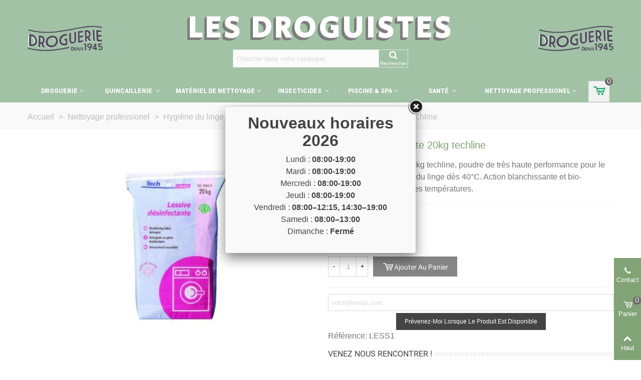

--- FILE ---
content_type: text/html; charset=utf-8
request_url: https://lesdroguistes.com/lessive-et-additif/22254-lessive-desinfectante-20kg-techline-3700008500546.html
body_size: 35223
content:
<!doctype html>
<html lang="fr">

  <head>
	
	  
  <meta charset="utf-8">


  <meta http-equiv="x-ua-compatible" content="ie=edge">



  <link rel="canonical" href="https://lesdroguistes.com/lessive-et-additif/22254-lessive-desinfectante-20kg-techline-3700008500546.html">

  <title>Lessive désinfectante 20kg techline</title>
  <meta name="description" content="Lessive désinfectante 20kg techline,  poudre de très haute performance pour le lavage et la désinfection du linge dès 40°C. Action blanchissante et bio-détachante dès les basses températures.
">
  <meta name="keywords" content="">
        <link rel="canonical" href="https://lesdroguistes.com/lessive-et-additif/22254-lessive-desinfectante-20kg-techline-3700008500546.html">
  

<!--st begin -->

    <meta name="viewport" content="width=device-width, minimum-scale=0.25, maximum-scale=1.6, initial-scale=1.0" />

    <meta property="og:type" content="product">
  <meta property="og:url" content="https://lesdroguistes.com/lessive-et-additif/22254-lessive-desinfectante-20kg-techline-3700008500546.html">
  <meta property="og:title" content="Lessive désinfectante 20kg techline">
  <meta property="og:site_name" content="Les Droguistes">
  <meta property="og:description" content="Lessive désinfectante 20kg techline,  poudre de très haute performance pour le lavage et la désinfection du linge dès 40°C. Action blanchissante et bio-détachante dès les basses températures.
">
  <meta property="og:image" content="https://lesdroguistes.com/2418-superlarge_default_2x/lessive-desinfectante-20kg-techline.jpg">
  <meta property="og:image:width" content="1200">
  <meta property="og:image:height" content="1372">
  <meta property="og:image:alt" content="Lessive désinfectante 20kg techline">
    
<!--st end -->


  <link rel="icon" type="image/png" href="https://lesdroguistes.com/favicon.png">
  <link rel="shortcut icon" type="image/png" href="https://lesdroguistes.com/favicon.png">
  
  <!--st begin -->
    <link rel="apple-touch-icon" sizes="57x57" href="https://lesdroguistes.com/upload/stthemeeditor/1/touch-icon-iphone-57.png" />
      <link rel="apple-touch-icon" sizes="72x72" href="https://lesdroguistes.com/upload/stthemeeditor/1/touch-icon-iphone-72.png" />
      <link rel="apple-touch-icon" sizes="114x114" href="https://lesdroguistes.com/upload/stthemeeditor/1/touch-icon-iphone-114.png" />
      <link rel="apple-touch-icon" sizes="144x144" href="https://lesdroguistes.com/upload/stthemeeditor/1/touch-icon-iphone-144.png" />
  
<!--st end -->

    <link rel="stylesheet" href="https://fonts.googleapis.com/css?family=Roboto|Roboto:900|Fjalla+One" type="text/css" media="all">
  <link rel="stylesheet" href="https://lesdroguistes.com/themes/transformer/assets/cache/theme-05c852102.css" type="text/css" media="all">



    <link href="https://lesdroguistes.com/modules/stthemeeditor/views/css/customer-s1.css" rel="stylesheet" type="text/css" media="all" />
            <link rel="preconnect" href="https://fonts.googleapis.com">
<link rel="preconnect" href="https://fonts.gstatic.com" crossorigin>
<link href="https://fonts.googleapis.com/css2?family=Secular+One&display=swap" rel="stylesheet">



  

  <script type="text/javascript">
        var PAYPLUG_DOMAIN = "https:\/\/secure.payplug.com";
        var addtocart_animation = 0;
        var click_on_header_cart = 0;
        var hover_display_cp = 2;
        var is_sandbox_mode = false;
        var module_name = "payplug";
        var payplug_ajax_url = "https:\/\/lesdroguistes.com\/module\/payplug\/ajax";
        var prestashop = {"cart":{"products":[],"totals":{"total":{"type":"total","label":"Total","amount":0,"value":"0,00\u00a0\u20ac"},"total_including_tax":{"type":"total","label":"Total TTC","amount":0,"value":"0,00\u00a0\u20ac"},"total_excluding_tax":{"type":"total","label":"Total HT :","amount":0,"value":"0,00\u00a0\u20ac"}},"subtotals":{"products":{"type":"products","label":"Sous-total","amount":0,"value":"0,00\u00a0\u20ac"},"discounts":null,"shipping":{"type":"shipping","label":"Livraison","amount":0,"value":""},"tax":null},"products_count":0,"summary_string":"0 articles","vouchers":{"allowed":1,"added":[]},"discounts":[],"minimalPurchase":0,"minimalPurchaseRequired":""},"currency":{"id":1,"name":"Euro","iso_code":"EUR","iso_code_num":"978","sign":"\u20ac"},"customer":{"lastname":null,"firstname":null,"email":null,"birthday":null,"newsletter":null,"newsletter_date_add":null,"optin":null,"website":null,"company":null,"siret":null,"ape":null,"is_logged":false,"gender":{"type":null,"name":null},"addresses":[]},"country":{"id_zone":"1","id_currency":"1","call_prefix":"33","iso_code":"FR","active":"1","contains_states":"0","need_identification_number":"0","need_zip_code":"1","zip_code_format":"NNNNN","display_tax_label":"1","name":"France","id":8},"language":{"name":"Fran\u00e7ais (French)","iso_code":"fr","locale":"fr-FR","language_code":"fr","active":"1","is_rtl":"0","date_format_lite":"d\/m\/Y","date_format_full":"d\/m\/Y H:i:s","id":1},"page":{"title":"","canonical":"https:\/\/lesdroguistes.com\/lessive-et-additif\/22254-lessive-desinfectante-20kg-techline-3700008500546.html","meta":{"title":"Lessive d\u00e9sinfectante 20kg techline","description":"Lessive d\u00e9sinfectante 20kg techline,  poudre de tr\u00e8s haute performance pour le lavage et la d\u00e9sinfection du linge d\u00e8s 40\u00b0C. Action blanchissante et bio-d\u00e9tachante d\u00e8s les basses temp\u00e9ratures.\n","keywords":"","robots":"index"},"page_name":"product","body_classes":{"lang-fr":true,"lang-rtl":false,"country-FR":true,"currency-EUR":true,"layout-full-width":true,"page-product":true,"tax-display-enabled":true,"page-customer-account":false,"product-id-22254":true,"product-Lessive d\u00e9sinfectante 20kg techline":true,"product-id-category-1071":true,"product-id-manufacturer-0":true,"product-id-supplier-0":true},"admin_notifications":[],"password-policy":{"feedbacks":{"0":"Tr\u00e8s faible","1":"Faible","2":"Moyenne","3":"Fort","4":"Tr\u00e8s fort","Straight rows of keys are easy to guess":"Les suites de touches sur le clavier sont faciles \u00e0 deviner","Short keyboard patterns are easy to guess":"Les mod\u00e8les courts sur le clavier sont faciles \u00e0 deviner.","Use a longer keyboard pattern with more turns":"Utilisez une combinaison de touches plus longue et plus complexe.","Repeats like \"aaa\" are easy to guess":"Les r\u00e9p\u00e9titions (ex. : \"aaa\") sont faciles \u00e0 deviner.","Repeats like \"abcabcabc\" are only slightly harder to guess than \"abc\"":"Les r\u00e9p\u00e9titions (ex. : \"abcabcabc\") sont seulement un peu plus difficiles \u00e0 deviner que \"abc\".","Sequences like abc or 6543 are easy to guess":"Les s\u00e9quences (ex. : abc ou 6543) sont faciles \u00e0 deviner.","Recent years are easy to guess":"Les ann\u00e9es r\u00e9centes sont faciles \u00e0 deviner.","Dates are often easy to guess":"Les dates sont souvent faciles \u00e0 deviner.","This is a top-10 common password":"Ce mot de passe figure parmi les 10 mots de passe les plus courants.","This is a top-100 common password":"Ce mot de passe figure parmi les 100 mots de passe les plus courants.","This is a very common password":"Ceci est un mot de passe tr\u00e8s courant.","This is similar to a commonly used password":"Ce mot de passe est similaire \u00e0 un mot de passe couramment utilis\u00e9.","A word by itself is easy to guess":"Un mot seul est facile \u00e0 deviner.","Names and surnames by themselves are easy to guess":"Les noms et les surnoms seuls sont faciles \u00e0 deviner.","Common names and surnames are easy to guess":"Les noms et les pr\u00e9noms courants sont faciles \u00e0 deviner.","Use a few words, avoid common phrases":"Utilisez quelques mots, \u00e9vitez les phrases courantes.","No need for symbols, digits, or uppercase letters":"Pas besoin de symboles, de chiffres ou de majuscules.","Avoid repeated words and characters":"\u00c9viter de r\u00e9p\u00e9ter les mots et les caract\u00e8res.","Avoid sequences":"\u00c9viter les s\u00e9quences.","Avoid recent years":"\u00c9vitez les ann\u00e9es r\u00e9centes.","Avoid years that are associated with you":"\u00c9vitez les ann\u00e9es qui vous sont associ\u00e9es.","Avoid dates and years that are associated with you":"\u00c9vitez les dates et les ann\u00e9es qui vous sont associ\u00e9es.","Capitalization doesn't help very much":"Les majuscules ne sont pas tr\u00e8s utiles.","All-uppercase is almost as easy to guess as all-lowercase":"Un mot de passe tout en majuscules est presque aussi facile \u00e0 deviner qu'un mot de passe tout en minuscules.","Reversed words aren't much harder to guess":"Les mots invers\u00e9s ne sont pas beaucoup plus difficiles \u00e0 deviner.","Predictable substitutions like '@' instead of 'a' don't help very much":"Les substitutions pr\u00e9visibles comme '\"@\" au lieu de \"a\" n'aident pas beaucoup.","Add another word or two. Uncommon words are better.":"Ajoutez un autre mot ou deux. Pr\u00e9f\u00e9rez les mots peu courants."}}},"shop":{"name":"Les Droguistes","logo":"https:\/\/lesdroguistes.com\/img\/lesdroguistescom-logo-1541056046.jpg","stores_icon":"https:\/\/lesdroguistes.com\/img\/logo_stores.png","favicon":"https:\/\/lesdroguistes.com\/img\/favicon.ico"},"core_js_public_path":"\/themes\/","urls":{"base_url":"https:\/\/lesdroguistes.com\/","current_url":"https:\/\/lesdroguistes.com\/lessive-et-additif\/22254-lessive-desinfectante-20kg-techline-3700008500546.html","shop_domain_url":"https:\/\/lesdroguistes.com","img_ps_url":"https:\/\/lesdroguistes.com\/img\/","img_cat_url":"https:\/\/lesdroguistes.com\/img\/c\/","img_lang_url":"https:\/\/lesdroguistes.com\/img\/l\/","img_prod_url":"https:\/\/lesdroguistes.com\/img\/p\/","img_manu_url":"https:\/\/lesdroguistes.com\/img\/m\/","img_sup_url":"https:\/\/lesdroguistes.com\/img\/su\/","img_ship_url":"https:\/\/lesdroguistes.com\/img\/s\/","img_store_url":"https:\/\/lesdroguistes.com\/img\/st\/","img_col_url":"https:\/\/lesdroguistes.com\/img\/co\/","img_url":"https:\/\/lesdroguistes.com\/themes\/transformer\/assets\/img\/","css_url":"https:\/\/lesdroguistes.com\/themes\/transformer\/assets\/css\/","js_url":"https:\/\/lesdroguistes.com\/themes\/transformer\/assets\/js\/","pic_url":"https:\/\/lesdroguistes.com\/upload\/","theme_assets":"https:\/\/lesdroguistes.com\/themes\/transformer\/assets\/","theme_dir":"https:\/\/lesdroguistes.com\/themes\/transformer\/","pages":{"address":"https:\/\/lesdroguistes.com\/adresse","addresses":"https:\/\/lesdroguistes.com\/adresses","authentication":"https:\/\/lesdroguistes.com\/connexion","manufacturer":"https:\/\/lesdroguistes.com\/marques-droguerie","cart":"https:\/\/lesdroguistes.com\/panier","category":"https:\/\/lesdroguistes.com\/index.php?controller=category","cms":"https:\/\/lesdroguistes.com\/index.php?controller=cms","contact":"https:\/\/lesdroguistes.com\/nous-contacter","discount":"https:\/\/lesdroguistes.com\/reduction","guest_tracking":"https:\/\/lesdroguistes.com\/suivi-commande-invite","history":"https:\/\/lesdroguistes.com\/historique-commandes","identity":"https:\/\/lesdroguistes.com\/identite","index":"https:\/\/lesdroguistes.com\/","my_account":"https:\/\/lesdroguistes.com\/mon-compte","order_confirmation":"https:\/\/lesdroguistes.com\/confirmation-commande","order_detail":"https:\/\/lesdroguistes.com\/index.php?controller=order-detail","order_follow":"https:\/\/lesdroguistes.com\/suivi-commande","order":"https:\/\/lesdroguistes.com\/commande","order_return":"https:\/\/lesdroguistes.com\/index.php?controller=order-return","order_slip":"https:\/\/lesdroguistes.com\/avoirs","pagenotfound":"https:\/\/lesdroguistes.com\/page-introuvable","password":"https:\/\/lesdroguistes.com\/recuperation-mot-de-passe","pdf_invoice":"https:\/\/lesdroguistes.com\/index.php?controller=pdf-invoice","pdf_order_return":"https:\/\/lesdroguistes.com\/index.php?controller=pdf-order-return","pdf_order_slip":"https:\/\/lesdroguistes.com\/index.php?controller=pdf-order-slip","prices_drop":"https:\/\/lesdroguistes.com\/index.php?controller=prices-drop","product":"https:\/\/lesdroguistes.com\/index.php?controller=product","registration":"https:\/\/lesdroguistes.com\/index.php?controller=registration","search":"https:\/\/lesdroguistes.com\/recherche-droguerie-nice","sitemap":"https:\/\/lesdroguistes.com\/plan-du-site","stores":"https:\/\/lesdroguistes.com\/magasin-nice","supplier":"https:\/\/lesdroguistes.com\/fournisseur","new_products":"https:\/\/lesdroguistes.com\/index.php?controller=new-products","brands":"https:\/\/lesdroguistes.com\/marques-droguerie","register":"https:\/\/lesdroguistes.com\/index.php?controller=registration","order_login":"https:\/\/lesdroguistes.com\/commande?login=1"},"alternative_langs":[],"actions":{"logout":"https:\/\/lesdroguistes.com\/?mylogout="},"no_picture_image":{"bySize":{"cart_default":{"url":"https:\/\/lesdroguistes.com\/img\/p\/fr-default-cart_default.jpg","width":70,"height":80},"small_default":{"url":"https:\/\/lesdroguistes.com\/img\/p\/fr-default-small_default.jpg","width":105,"height":120},"cart_default_2x":{"url":"https:\/\/lesdroguistes.com\/img\/p\/fr-default-cart_default_2x.jpg","width":140,"height":160},"small_default_2x":{"url":"https:\/\/lesdroguistes.com\/img\/p\/fr-default-small_default_2x.jpg","width":210,"height":240},"home_default":{"url":"https:\/\/lesdroguistes.com\/img\/p\/fr-default-home_default.jpg","width":280,"height":320},"medium_default":{"url":"https:\/\/lesdroguistes.com\/img\/p\/fr-default-medium_default.jpg","width":370,"height":423},"home_default_2x":{"url":"https:\/\/lesdroguistes.com\/img\/p\/fr-default-home_default_2x.jpg","width":560,"height":640},"large_default":{"url":"https:\/\/lesdroguistes.com\/img\/p\/fr-default-large_default.jpg","width":700,"height":800},"medium_default_2x":{"url":"https:\/\/lesdroguistes.com\/img\/p\/fr-default-medium_default_2x.jpg","width":740,"height":846},"large_default_2x":{"url":"https:\/\/lesdroguistes.com\/img\/p\/fr-default-large_default_2x.jpg","width":1200,"height":1372},"superlarge_default":{"url":"https:\/\/lesdroguistes.com\/img\/p\/fr-default-superlarge_default.jpg","width":1200,"height":1372},"superlarge_default_2x":{"url":"https:\/\/lesdroguistes.com\/img\/p\/fr-default-superlarge_default_2x.jpg","width":1200,"height":1372}},"small":{"url":"https:\/\/lesdroguistes.com\/img\/p\/fr-default-cart_default.jpg","width":70,"height":80},"medium":{"url":"https:\/\/lesdroguistes.com\/img\/p\/fr-default-home_default_2x.jpg","width":560,"height":640},"large":{"url":"https:\/\/lesdroguistes.com\/img\/p\/fr-default-superlarge_default_2x.jpg","width":1200,"height":1372},"legend":""}},"configuration":{"display_taxes_label":true,"display_prices_tax_incl":true,"is_catalog":false,"show_prices":true,"opt_in":{"partner":false},"quantity_discount":{"type":"discount","label":"Remise sur prix unitaire"},"voucher_enabled":1,"return_enabled":1},"field_required":[],"breadcrumb":{"links":[{"title":"Accueil","url":"https:\/\/lesdroguistes.com\/"},{"title":"Nettoyage professionel","url":"https:\/\/lesdroguistes.com\/10-nettoyage-professionel"},{"title":"Hygi\u00e8ne du linge","url":"https:\/\/lesdroguistes.com\/107-hygiene-du-linge"},{"title":"Lessive et additif","url":"https:\/\/lesdroguistes.com\/1071-lessive-et-additif"},{"title":"Lessive d\u00e9sinfectante 20kg techline","url":"https:\/\/lesdroguistes.com\/lessive-et-additif\/22254-lessive-desinfectante-20kg-techline-3700008500546.html"}],"count":5},"link":{"protocol_link":"https:\/\/","protocol_content":"https:\/\/"},"time":1769153699,"static_token":"10993f8c6509e4ee527c463e87813433","token":"e851697423300ba876cf76a6c7123fd8","debug":false};
        var quick_search_as = "1";
        var quick_search_as_min = 1;
        var quick_search_as_size = 15;
        var sttheme = {"cookie_domain":"lesdroguistes.com","cookie_path":"\/","is_rtl":0,"is_mobile_device":false,"gallery_image_type":"medium_default","thumb_image_type":"cart_default","responsive":"1","responsive_max":"1","product_view_swither":"0","infinite_scroll":"1","cate_pro_lazy":"1","sticky_column":"1","filter_position":"1","sticky_option":"3","product_thumbnails":"6","enable_zoom":"0","enable_thickbox":"0","retina":"1","sticky_mobile_header":"2","sticky_mobile_header_height":"52","use_mobile_header":"1","pro_image_column_md":"6","submemus_animation":"0","pro_quantity_input":"2","popup_vertical_fit":"0","pro_tm_slider":"0","pro_tm_slider_cate":"0","pro_images":[{"id_image":"2418","id_product":"22254","position":"1","cover":"1","hover":"0","sc_path":"PH1_390057_390057_CHRISTEYNSBELGIQUE.jpg","id_lang":"1","legend":"Lessive d\u00e9sinfectante 20kg techline","bySize":{"large_default_2x":{"url":"https:\/\/lesdroguistes.com\/2418-large_default_2x\/lessive-desinfectante-20kg-techline.jpg","width":1200,"height":1372},"superlarge_default":{"url":"https:\/\/lesdroguistes.com\/2418-superlarge_default\/lessive-desinfectante-20kg-techline.jpg","width":1200,"height":1372},"superlarge_default_2x":{"url":"https:\/\/lesdroguistes.com\/2418-superlarge_default_2x\/lessive-desinfectante-20kg-techline.jpg","width":1200,"height":1372},"medium_default_2x":{"url":"https:\/\/lesdroguistes.com\/2418-medium_default_2x\/lessive-desinfectante-20kg-techline.jpg","width":740,"height":846},"large_default":{"url":"https:\/\/lesdroguistes.com\/2418-large_default\/lessive-desinfectante-20kg-techline.jpg","width":700,"height":800},"home_default_2x":{"url":"https:\/\/lesdroguistes.com\/2418-home_default_2x\/lessive-desinfectante-20kg-techline.jpg","width":560,"height":640},"medium_default":{"url":"https:\/\/lesdroguistes.com\/2418-medium_default\/lessive-desinfectante-20kg-techline.jpg","width":370,"height":423},"home_default":{"url":"https:\/\/lesdroguistes.com\/2418-home_default\/lessive-desinfectante-20kg-techline.jpg","width":280,"height":320},"small_default_2x":{"url":"https:\/\/lesdroguistes.com\/2418-small_default_2x\/lessive-desinfectante-20kg-techline.jpg","width":210,"height":240},"cart_default_2x":{"url":"https:\/\/lesdroguistes.com\/2418-cart_default_2x\/lessive-desinfectante-20kg-techline.jpg","width":140,"height":160},"small_default":{"url":"https:\/\/lesdroguistes.com\/2418-small_default\/lessive-desinfectante-20kg-techline.jpg","width":105,"height":120},"cart_default":{"url":"https:\/\/lesdroguistes.com\/2418-cart_default\/lessive-desinfectante-20kg-techline.jpg","width":70,"height":80}}}]};
      </script>


<!--st begin -->

<!--st end -->

  
<style type="text/css">.top_bar_item .cart_icon_item{height:42px;line-height:40px;}.top_bar_item.shopping_cart_style_0 .ajax_cart_bag{min-width:42px;}.top_bar_item .cart_icon_item{color:#06a161;}.top_bar_item.shopping_cart_style_0:hover .ajax_cart_bag{color:#ffffff;}.top_bar_item.shopping_cart_style_2:hover .cart_icon_item, .top_bar_item.shopping_cart_style_3:hover .cart_icon_item{color:#ffffff;}.top_bar_item .cart_icon_item{background:#f2f2f2;}.top_bar_item.shopping_cart_style_0:hover .ajax_cart_bag{background:#06a161;}.top_bar_item.shopping_cart_style_2:hover .cart_icon_item, .top_bar_item.shopping_cart_style_3:hover .cart_icon_item{background:#06a161;}.top_bar_item.shopping_cart_style_0 .ajax_cart_bag.cart_icon_item{border-color:#e5e5e5;}</style>
<style type="text/css">#st_header .search_widget_block{width:350px;}#st_header .search_widget_text{background:#FBFBFB;}#st_header .search_widget_form_inner.input-group-with-border{border-color:#E5E5E5;}.search_widget_btn.btn{border-color:#E5E5E5;}#st_header .search_widget_btn{color:#ffffff;}#st_header .search_widget_btn:hover{color:#ffffff;}#st_header .search_widget_btn{background:#a2c2a5;}#st_header .search_widget_btn:hover{background:#a2c2a5;}</style>
<style type="text/css">.stfeaturedslider_container .products_slider .swiper-button.swiper-button-disabled, .stfeaturedslider_container .products_slider .swiper-button.swiper-button-disabled:hover{background-color:transplanted;}</style>
<style type="text/css">.featured_categories_container .products_slider .swiper-button.swiper-button-disabled, .featured_categories_container .products_slider .swiper-button.swiper-button-disabled:hover{background-color:transplanted;}</style>
<style type="text/css">.brands_slider_container.products_container .title_block_inner{font-size:25px;}.brands_slider_container.products_container .title_block_inner{color:#a2c2a5;}.brands_slider_container .products_slider .swiper-button{color:#ffffff;}.brands_slider_container .products_slider .swiper-button{background-color:#a2c2a5;}.brands_slider_container .products_slider .swiper-button.swiper-button-disabled, .brands_slider_container .products_slider .swiper-button.swiper-button-disabled:hover{background-color:transplanted;}</style>
<style type="text/css"> .breadcrumb_spacing{height:20px;} #page_banner_container_1 .breadcrumb_nav, #page_banner_container_1 .breadcrumb_nav a{color: #bbbbbb;} #page_banner_container_1 .style_content, #page_banner_container_1 .style_content a{color: #bbbbbb;} #page_banner_container_1 .breadcrumb_nav a{color: #bbbbbb;} #page_banner_container_1 .style_content a{color: #bbbbbb;} #page_banner_container_1 .breadcrumb_nav a:hover{color: #06a161;} #page_banner_container_1 .style_content a:hover{color: #06a161;} #page_banner_container_1 {background-color: #F9F9F9;} #page_banner_container_1 {border-color: #F3F3F3;} #page_banner_container_1 {border-top-width: 1px;} #page_banner_container_1 {border-bottom-width: 1px;} #page_banner_container_1 {padding-top: 11px;} #page_banner_container_1 {padding-bottom: 11px;} #page_banner_container_1 {margin-top:5px;}</style>
<style type="text/css">#category_products_container_2.products_container .title_block_inner{font-size:25px;}#category_products_container_2.products_container .title_block_inner{color:#a2c2a5;}#category_products_container_2 .products_slider .swiper-button{color:#ffffff;}#category_products_container_2 .products_slider .swiper-button{background-color:#a2c2a5;}#category_products_container_2 .products_slider .swiper-button.swiper-button-disabled, #category_products_container_2 .products_slider .swiper-button.swiper-button-disabled:hover{background-color:transplanted;}#category_products_container_3.products_container .title_block_inner{font-size:25px;}#category_products_container_3.products_container .title_block_inner{color:#a2c2a5;}#category_products_container_3 .products_slider .swiper-button{color:#ffffff;}#category_products_container_3 .products_slider .swiper-button{background-color:#a2c2a5;}#category_products_container_3 .products_slider .swiper-button.swiper-button-disabled, #category_products_container_3 .products_slider .swiper-button.swiper-button-disabled:hover{background-color:transplanted;}#category_products_container_4.products_container .title_block_inner{font-size:25px;}#category_products_container_4.products_container .title_block_inner{color:#a2c2a5;}#category_products_container_4.products_container .title_style_0, #category_products_container_4.products_container .title_style_1 .flex_child, #category_products_container_4.products_container .title_style_2 .flex_child, #category_products_container_4.products_container .title_style_3 .flex_child{border-bottom-color: #a2c2a5;}#category_products_container_4.products_container .title_style_2 .flex_child{border-top-color: #a2c2a5;}#category_products_container_4 .products_slider .swiper-button{background-color:#a2c2a5;}#category_products_container_4 .products_slider .swiper-button.swiper-button-disabled, #category_products_container_4 .products_slider .swiper-button.swiper-button-disabled:hover{background-color:transplanted;}</style>
<style type="text/css">#easycontent_13 {padding-top:100px;}#easycontent_13 {padding-bottom:100px;}</style>
<style type="text/css">.st_banner_block_2 .st_image_layered_description, a.st_banner_block_2 , .st_banner_block_2 .st_image_layered_description a{color:#ffffff;} .st_banner_block_2 .separater{border-color:#ffffff;}.st_banner_block_3 .st_image_layered_description, a.st_banner_block_3 , .st_banner_block_3 .st_image_layered_description a{color:#ffffff;} .st_banner_block_3 .separater{border-color:#ffffff;}.st_banner_block_7 .st_image_layered_description, a.st_banner_block_7 , .st_banner_block_7 .st_image_layered_description a{color:#ffffff;} .st_banner_block_7 .separater{border-color:#ffffff;}.st_banner_block_8 .st_image_layered_description, a.st_banner_block_8 , .st_banner_block_8 .st_image_layered_description a{color:#ffffff;} .st_banner_block_8 .separater{border-color:#ffffff;}.st_banner_block_24 .st_image_layered_description, a.st_banner_block_24 , .st_banner_block_24 .st_image_layered_description a{color:#ffffff;} .st_banner_block_24 .separater{border-color:#ffffff;}.st_banner_block_24 .st_image_layered_description_inner{background: #a2c2a5;background:rgba(162,194,165,0.8);}#st_banner_13{padding-top:0px;}#st_banner_13{padding-bottom:0px;}#st_banner_14{padding-top:0px;}#st_banner_14{padding-bottom:0px;}#st_banner_15{padding-top:0px;}#st_banner_15{padding-bottom:0px;}#st_banner_16{padding-top:0px;}#st_banner_16{padding-bottom:0px;}#st_banner_17{padding-top:0px;}#st_banner_17{padding-bottom:0px;}#st_banner_18{padding-top:0px;}#st_banner_18{padding-bottom:0px;}#st_banner_19{padding-top:0px;}#st_banner_19{padding-bottom:0px;}#st_banner_20{padding-top:0px;}#st_banner_20{padding-bottom:0px;}#st_banner_21{padding-top:0px;}#st_banner_21{padding-bottom:0px;}#st_banner_22{padding-top:0px;}#st_banner_22{padding-bottom:0px;}#st_banner_24{padding-top:0px;}#st_banner_24{padding-bottom:0px;}</style>
<style type="text/css">#side_custom_sidebar_6{right: 0; left: auto; border-left-width: 4px;border-right-width: 0;}.is_rtl #side_custom_sidebar_6{left: 0; right: auto;border-left-width:0;border-right-width: 4px;}#side_custom_sidebar_6 .st-menu-header .close_right_side{left: 4px; right: auto;}.is_rtl #side_custom_sidebar_6 .st-menu-header .close_right_side{left: auto; right: 4px;}#side_products_cart{right: 0; left: auto; border-left-width: 4px;border-right-width: 0;}.is_rtl #side_products_cart{left: 0; right: auto;border-left-width:0;border-right-width: 4px;}#side_products_cart .st-menu-header .close_right_side{left: 4px; right: auto;}.is_rtl #side_products_cart .st-menu-header .close_right_side{left: auto; right: 4px;}#side_products_cart{right: 0; left: auto; border-left-width: 4px;border-right-width: 0;}.is_rtl #side_products_cart{left: 0; right: auto;border-left-width:0;border-right-width: 4px;}#side_products_cart .st-menu-header .close_right_side{left: 4px; right: auto;}.is_rtl #side_products_cart .st-menu-header .close_right_side{left: auto; right: 4px;}#side_stmobilemenu{right: auto; left: 0; border-left-width: 0;border-right-width: 4px;}.is_rtl #side_stmobilemenu{left: auto; right: 0;border-left-width:4px;border-right-width: 0;}#side_stmobilemenu .st-menu-header .close_right_side{left: auto; right: 4px;}.is_rtl #side_stmobilemenu .st-menu-header .close_right_side{left: 4px; right: auto;}#side_search{right: auto; left: 0; border-left-width: 0;border-right-width: 4px;}.is_rtl #side_search{left: auto; right: 0;border-left-width:4px;border-right-width: 0;}#side_search .st-menu-header .close_right_side{left: auto; right: 4px;}.is_rtl #side_search .st-menu-header .close_right_side{left: 4px; right: auto;}#rightbar{-webkit-flex-grow: 2; -moz-flex-grow: 2; flex-grow: 2; -ms-flex-positive: 2;}#leftbar{-webkit-flex-grow: 0; -moz-flex-grow: 0; flex-grow: 0; -ms-flex-positive: 0;}#rightbar{top:auto; bottom:0%;}#leftbar{top:auto; bottom:0%;}</style>
<script async src="https://www.googletagmanager.com/gtag/js?id=UA-66802262-2"></script>
<script>
  window.dataLayer = window.dataLayer || [];
  function gtag(){dataLayer.push(arguments);}
  gtag('js', new Date());
  gtag(
    'config',
    'UA-66802262-2',
    {
      'debug_mode':false
      , 'anonymize_ip': true                }
  );
</script>



	
  </head>
  <body id="product" class="product lang-fr country-fr currency-eur layout-full-width page-product tax-display-enabled product-id-22254 product-lessive-desinfectante-20kg-techline product-id-category-1071 product-id-manufacturer-0 product-id-supplier-0 lang_fr    desktop_device  slide_lr_column   	 hide-left-column hide-right-column 
  ">	
      
    
	<div id="st-container" class="st-container st-effect-0">
	  <div class="st-pusher">
		<div class="st-content"><!-- this is the wrapper for the content -->
		  <div class="st-content-inner">
	<!-- off-canvas-end -->

	<main id="body_wrapper">
	  	  
			  
	  <div class="header-container  ">
	  <header id="st_header" class="animated fast">
		
		  
    

  <section id="mobile_bar" class="animated fast">
    <div class="container">
      <div id="mobile_bar_top" class="flex_container">
                  <div id="mobile_bar_left">
            <div class="flex_container">
            	                	<a id="rightbar_4" class="menu_mobile_bar_tri mobile_bar_item mobile_bar_tri " data-name="side_stmobilemenu" data-direction="open_bar_left" href="javascript:;" rel="nofollow" title="Menu">
	    <i class="fto-menu fs_xl"></i>
	    <span class="mobile_bar_tri_text">Menu</span>
	</a>

            </div>
          </div>
          <div id="mobile_bar_center" class="flex_child">
            <div class="flex_container  flex_center ">            	                   <a class="shop_logo" href="https://lesdroguistes.com/" title="Droguerie à Nice">
                	<h1 class="logostyle">Les droguistes</h1>
            	   </a>
              	              
            </div>
          </div>
          <div id="mobile_bar_right">
            <div class="flex_container">	<a id="rightbar_8" href="javascript:;" rel="nofollow" title="Voir mes achats" class="cart_mobile_bar_tri mobile_bar_tri mobile_bar_item shopping_cart_style_2" data-name="side_products_cart" data-direction="open_bar_right">
		<div class="ajax_cart_bag">
			<span class="ajax_cart_quantity amount_circle ">0</span>
			<span class="ajax_cart_bg_handle"></span>
			<i class="fto-glyph icon_btn fs_xl"></i>
		</div>
		<span class="mobile_bar_tri_text">Panier</span>
	</a>
</div>
          </div>
      </div>
      <div id="mobile_bar_bottom" class="flex_container">
        			<div class="search_widget_block search_widget_3">
<div class="search_widget" data-search-controller-url="//lesdroguistes.com/recherche-droguerie-nice">
	<form method="get" action="//lesdroguistes.com/recherche-droguerie-nice" class="search_widget_form">
		<input type="hidden" name="controller" value="search">
		<div class="search_widget_form_inner input-group round_item js-parent-focus input-group-with-border">
	      <input type="text" class="form-control search_widget_text js-child-focus" name="s" value="" placeholder="Chercher dans notre catalogue">
	      <span class="input-group-btn">
	        <button class="btn btn-search btn-spin search_widget_btn link_color icon_btn" type="submit"><i class="fto-search-1"></i><span class="icon_text">Rechercher</span></button>
	      </span>
	    </div>

	</form>
	<div class="search_results  search_show_img  search_show_name  search_show_price "></div>
	<a href="javascript:;" title="Plus de produits." rel="nofollow" class="display_none search_more_products go">Cliquer pour plus de produits.</a>
	<div class="display_none search_no_products">Aucun produit n'a été trouvé.</div>
</div>
</div>
	
      </div>
    </div>
  </section>


        

  <div id="header_primary" class="">
    <div class="wide_container">
      <div id="header_primary_container" class="container">
        <div id="header_primary_row" class="flex_container  logo_center ">
                                  <div id="header_left" class="">
            <div class="flex_container header_box  flex_left ">
                                                                                    <aside id="easycontent_16" class="easycontent_16   block  easycontent   header_item flex_child  "  >
                            	<div class="style_content  block_content ">
                    <div class="easy_brother_block text-1 text-md-0"><p><img src="https://lesdroguistes.com/img/cms/droguerie.png" alt="" width="150" /></p></div>                                	</div>
            </aside>
            
                          </div>
          </div>
            <div id="header_center" class="">
              <div style="flex-direction: column;" class="flex_container header_box  flex_center ">
                                      <div class="logo_box">
          <div class="slogan_horizon">
            <a class="shop_logo" href="https://lesdroguistes.com/" title="Les Droguistes">
                <h1 class="logostyle">Les droguistes</h1>
            </a>
                      </div>
                  </div>
        
                                              <div class="search_widget_block search_widget_3">
<div class="search_widget" data-search-controller-url="//lesdroguistes.com/recherche-droguerie-nice">
	<form method="get" action="//lesdroguistes.com/recherche-droguerie-nice" class="search_widget_form">
		<input type="hidden" name="controller" value="search">
		<div class="search_widget_form_inner input-group round_item js-parent-focus input-group-with-border">
	      <input type="text" class="form-control search_widget_text js-child-focus" name="s" value="" placeholder="Chercher dans notre catalogue">
	      <span class="input-group-btn">
	        <button class="btn btn-search btn-spin search_widget_btn link_color icon_btn" type="submit"><i class="fto-search-1"></i><span class="icon_text">Rechercher</span></button>
	      </span>
	    </div>

	</form>
	<div class="search_results  search_show_img  search_show_name  search_show_price "></div>
	<a href="javascript:;" title="Plus de produits." rel="nofollow" class="display_none search_more_products go">Cliquer pour plus de produits.</a>
	<div class="display_none search_no_products">Aucun produit n'a été trouvé.</div>
</div>
</div>

                              </div>
            </div>
          <div id="header_right" class="">
            <div id="header_right_top" class="flex_container header_box  flex_right ">
                                                        <aside id="easycontent_15" class="easycontent_15   block  easycontent   header_item flex_child  "  >
                            	<div class="style_content  block_content ">
                    <div class="easy_brother_block text-3 text-md-3"><p><img src="https://lesdroguistes.com/img/cms/droguerie.png" alt="" width="150" /></p></div>                                	</div>
            </aside>
            
            </div>
                      </div>
        </div>
      </div>
    </div>
  </div>
  


                <section id="top_extra" class="main_menu_has_widgets_1">
            <div id="st_mega_menu_container" class="animated fast">
      <div class="container">
        <div id="top_extra_container" class="flex_container ">
            	<nav id="st_mega_menu_wrap" role="navigation" class=" flex_child flex_full ">
		<ul class="st_mega_menu clearfix mu_level_0">
						<li id="st_menu_30" class="ml_level_0 m_alignment_0">
			<a id="st_ma_30" href="https://lesdroguistes.com/5202-droguerie-a-nice" class="ma_level_0 is_parent" title="Droguerie " rel="nofollow">Droguerie</a>
								<div class="stmenu_sub style_wide col-md-12">
		<div class="row m_column_row">
																			<div id="st_menu_column_10" class="col-md-12">
																											<div id="st_menu_block_31">
							<div class="row">
															<div class="col-md-2">
																		<ul class="mu_level_1">
										<li class="ml_level_1">
											<a href="https://lesdroguistes.com/5239-essences-alcools-et-acides" title="Essences, alcools et acides"  class="ma_level_1 ma_item">Essences, alcools et acides</a>
																																																	<ul class="mu_level_2 p_granditem_1">
					<li class="ml_level_2 granditem_0 p_granditem_1">
			<a href="https://lesdroguistes.com/5376-alcool-menager" title="Alcool ménager" class="ma_level_2 ma_item "><i class="fto-angle-right list_arrow"></i>Alcool ménager</a>
				</li>
					<li class="ml_level_2 granditem_0 p_granditem_1">
			<a href="https://lesdroguistes.com/5377-acide" title="Acide" class="ma_level_2 ma_item "><i class="fto-angle-right list_arrow"></i>Acide</a>
				</li>
					<li class="ml_level_2 granditem_0 p_granditem_1">
			<a href="https://lesdroguistes.com/5378-lessivage" title="Lessivage" class="ma_level_2 ma_item "><i class="fto-angle-right list_arrow"></i>Lessivage</a>
				</li>
					<li class="ml_level_2 granditem_0 p_granditem_1">
			<a href="https://lesdroguistes.com/5379-essence-diluant" title="Essence diluant" class="ma_level_2 ma_item "><i class="fto-angle-right list_arrow"></i>Essence diluant</a>
				</li>
		</ul>
																					</li>
									</ul>	
								</div>
																							<div class="col-md-2">
																		<ul class="mu_level_1">
										<li class="ml_level_1">
											<a href="https://lesdroguistes.com/5366-cuir" title="Cuir"  class="ma_level_1 ma_item">Cuir</a>
																																																	<ul class="mu_level_2 p_granditem_1">
					<li class="ml_level_2 granditem_0 p_granditem_1">
			<a href="https://lesdroguistes.com/5370-cirer" title="Cirer" class="ma_level_2 ma_item "><i class="fto-angle-right list_arrow"></i>Cirer</a>
				</li>
					<li class="ml_level_2 granditem_0 p_granditem_1">
			<a href="https://lesdroguistes.com/5371-entretenir" title="Entretenir" class="ma_level_2 ma_item "><i class="fto-angle-right list_arrow"></i>Entretenir</a>
				</li>
					<li class="ml_level_2 granditem_0 p_granditem_1">
			<a href="https://lesdroguistes.com/5372-recolorer" title="Recolorer" class="ma_level_2 ma_item "><i class="fto-angle-right list_arrow"></i>Recolorer</a>
				</li>
					<li class="ml_level_2 granditem_0 p_granditem_1">
			<a href="https://lesdroguistes.com/5375-brosses-et-accessoires" title="Brosses et accessoires" class="ma_level_2 ma_item "><i class="fto-angle-right list_arrow"></i>Brosses et accessoires</a>
				</li>
		</ul>
																					</li>
									</ul>	
								</div>
																							<div class="col-md-2">
																		<ul class="mu_level_1">
										<li class="ml_level_1">
											<a href="https://lesdroguistes.com/5364-bois" title="Bois "  class="ma_level_1 ma_item">Bois </a>
																																																	<ul class="mu_level_2 p_granditem_1">
					<li class="ml_level_2 granditem_0 p_granditem_1">
			<a href="https://lesdroguistes.com/5392-pate-a-bois" title="Pâte à bois " class="ma_level_2 ma_item "><i class="fto-angle-right list_arrow"></i>Pâte à bois </a>
				</li>
					<li class="ml_level_2 granditem_0 p_granditem_1">
			<a href="https://lesdroguistes.com/5393-cire" title="Cire" class="ma_level_2 ma_item "><i class="fto-angle-right list_arrow"></i>Cire</a>
				</li>
					<li class="ml_level_2 granditem_0 p_granditem_1">
			<a href="https://lesdroguistes.com/5394-accessoire" title="Accessoire " class="ma_level_2 ma_item "><i class="fto-angle-right list_arrow"></i>Accessoire </a>
				</li>
					<li class="ml_level_2 granditem_0 p_granditem_1">
			<a href="https://lesdroguistes.com/5395-entretien" title="Entretien " class="ma_level_2 ma_item "><i class="fto-angle-right list_arrow"></i>Entretien </a>
				</li>
					<li class="ml_level_2 granditem_0 p_granditem_1">
			<a href="https://lesdroguistes.com/5323-protection-entretient-bois-nice" title="Protection" class="ma_level_2 ma_item "><i class="fto-angle-right list_arrow"></i>Protection</a>
				</li>
		</ul>
																					</li>
									</ul>	
								</div>
																							<div class="col-md-2">
																		<ul class="mu_level_1">
										<li class="ml_level_1">
											<a href="https://lesdroguistes.com/5365-entretien-metal" title="Entretien métal"  class="ma_level_1 ma_item">Entretien métal</a>
																					</li>
									</ul>	
								</div>
																							<div class="col-md-2">
																		<ul class="mu_level_1">
										<li class="ml_level_1">
											<a href="https://lesdroguistes.com/5128-entretien-sols-surfaces" title="Entretien Sols &amp; Surfaces"  class="ma_level_1 ma_item">Entretien Sols &amp; Surfaces</a>
																																																	<ul class="mu_level_2 p_granditem_1">
					<li class="ml_level_2 granditem_0 p_granditem_1">
			<a href="https://lesdroguistes.com/5129-marbre-et-tomette" title="Marbre et Tomette" class="ma_level_2 ma_item "><i class="fto-angle-right list_arrow"></i>Marbre et Tomette</a>
				</li>
					<li class="ml_level_2 granditem_0 p_granditem_1">
			<a href="https://lesdroguistes.com/5227-carrelage-et-lino" title="Carrelage et lino  " class="ma_level_2 ma_item "><i class="fto-angle-right list_arrow"></i>Carrelage et lino  </a>
				</li>
					<li class="ml_level_2 granditem_0 p_granditem_1">
			<a href="https://lesdroguistes.com/5235-exterieur" title="Exterieur " class="ma_level_2 ma_item "><i class="fto-angle-right list_arrow"></i>Exterieur </a>
				</li>
					<li class="ml_level_2 granditem_0 p_granditem_1">
			<a href="https://lesdroguistes.com/5348-parquet" title="Parquet" class="ma_level_2 ma_item "><i class="fto-angle-right list_arrow"></i>Parquet</a>
				</li>
					<li class="ml_level_2 granditem_0 p_granditem_1">
			<a href="https://lesdroguistes.com/5349-moquette-tapis" title="Moquette, Tapis" class="ma_level_2 ma_item "><i class="fto-angle-right list_arrow"></i>Moquette, Tapis</a>
				</li>
					<li class="ml_level_2 granditem_0 p_granditem_1">
			<a href="https://lesdroguistes.com/5218-vitre" title="Vitre " class="ma_level_2 ma_item "><i class="fto-angle-right list_arrow"></i>Vitre </a>
				</li>
					<li class="ml_level_2 granditem_0 p_granditem_1">
			<a href="https://lesdroguistes.com/5204-cuisine" title="Cuisine" class="ma_level_2 ma_item "><i class="fto-angle-right list_arrow"></i>Cuisine</a>
				</li>
					<li class="ml_level_2 granditem_0 p_granditem_1">
			<a href="https://lesdroguistes.com/5205-salle-de-bain-sanitaire" title="Salle de bain &amp; sanitaire" class="ma_level_2 ma_item "><i class="fto-angle-right list_arrow"></i>Salle de bain &amp; sanitaire</a>
				</li>
					<li class="ml_level_2 granditem_0 p_granditem_1">
			<a href="https://lesdroguistes.com/5236-surfaces-speciales" title="Surfaces speciales " class="ma_level_2 ma_item "><i class="fto-angle-right list_arrow"></i>Surfaces speciales </a>
				</li>
					<li class="ml_level_2 granditem_0 p_granditem_1">
			<a href="https://lesdroguistes.com/5368-multi-surfaces" title="Multi-surfaces" class="ma_level_2 ma_item "><i class="fto-angle-right list_arrow"></i>Multi-surfaces</a>
				</li>
		</ul>
																					</li>
									</ul>	
								</div>
																							<div class="col-md-2">
																		<ul class="mu_level_1">
										<li class="ml_level_1">
											<a href="https://lesdroguistes.com/5234-nettoyants-automobile-nice" title="Automobile"  class="ma_level_1 ma_item">Automobile</a>
																					</li>
									</ul>	
								</div>
																</div><div class="row">
																							<div class="col-md-2">
																		<ul class="mu_level_1">
										<li class="ml_level_1">
											<a href="https://lesdroguistes.com/5206-linge" title="Linge"  class="ma_level_1 ma_item">Linge</a>
																																																	<ul class="mu_level_2 p_granditem_1">
					<li class="ml_level_2 granditem_0 p_granditem_1">
			<a href="https://lesdroguistes.com/1074-sechoir-brosse-pince" title="Séchoir Brosse Pince" class="ma_level_2 ma_item "><i class="fto-angle-right list_arrow"></i>Séchoir Brosse Pince</a>
				</li>
					<li class="ml_level_2 granditem_0 p_granditem_1">
			<a href="https://lesdroguistes.com/5077-entretien-du-linge" title="Entretien du linge" class="ma_level_2 ma_item "><i class="fto-angle-right list_arrow"></i>Entretien du linge</a>
				</li>
					<li class="ml_level_2 granditem_0 p_granditem_1">
			<a href="https://lesdroguistes.com/5207-lessive-assouplissant" title="Lessive Assouplissant " class="ma_level_2 ma_item "><i class="fto-angle-right list_arrow"></i>Lessive Assouplissant </a>
				</li>
					<li class="ml_level_2 granditem_0 p_granditem_1">
			<a href="https://lesdroguistes.com/5209-detachant-desinfectant" title="Détachant Désinfectant" class="ma_level_2 ma_item "><i class="fto-angle-right list_arrow"></i>Détachant Désinfectant</a>
				</li>
					<li class="ml_level_2 granditem_0 p_granditem_1">
			<a href="https://lesdroguistes.com/5331-teinture-vetement-nice" title="Teinture linge" class="ma_level_2 ma_item "><i class="fto-angle-right list_arrow"></i>Teinture linge</a>
				</li>
		</ul>
																					</li>
									</ul>	
								</div>
																							<div class="col-md-2">
																		<ul class="mu_level_1">
										<li class="ml_level_1">
											<a href="https://lesdroguistes.com/5210-savon-et-creme-main" title="Savon et crème main "  class="ma_level_1 ma_item">Savon et crème main </a>
																					</li>
									</ul>	
								</div>
																							<div class="col-md-2">
																		<ul class="mu_level_1">
										<li class="ml_level_1">
											<a href="https://lesdroguistes.com/5217-deboucheur-et-fosse-septique" title="Déboucheur et fosse septique"  class="ma_level_1 ma_item">Déboucheur et fosse septique</a>
																					</li>
									</ul>	
								</div>
																							<div class="col-md-2">
																		<ul class="mu_level_1">
										<li class="ml_level_1">
											<a href="https://lesdroguistes.com/5243-produits-d-antan" title="Produits d&#039;antan"  class="ma_level_1 ma_item">Produits d&#039;antan</a>
																					</li>
									</ul>	
								</div>
																							<div class="col-md-2">
																		<ul class="mu_level_1">
										<li class="ml_level_1">
											<a href="https://lesdroguistes.com/5330-flamme-et-fumee" title="Flamme et fumée "  class="ma_level_1 ma_item">Flamme et fumée </a>
																					</li>
									</ul>	
								</div>
																							<div class="col-md-2">
																		<ul class="mu_level_1">
										<li class="ml_level_1">
											<a href="https://lesdroguistes.com/5263-accessoire-de-la-maison" title="Accessoire de la maison "  class="ma_level_1 ma_item">Accessoire de la maison </a>
																																																	<ul class="mu_level_2 p_granditem_1">
					<li class="ml_level_2 granditem_0 p_granditem_1">
			<a href="https://lesdroguistes.com/5264-cuisine" title="Cuisine " class="ma_level_2 ma_item "><i class="fto-angle-right list_arrow"></i>Cuisine </a>
				</li>
					<li class="ml_level_2 granditem_0 p_granditem_1">
			<a href="https://lesdroguistes.com/5265-salle-de-bain" title="Salle de bain " class="ma_level_2 ma_item "><i class="fto-angle-right list_arrow"></i>Salle de bain </a>
				</li>
					<li class="ml_level_2 granditem_0 p_granditem_1">
			<a href="https://lesdroguistes.com/5266-autres" title="Autres " class="ma_level_2 ma_item "><i class="fto-angle-right list_arrow"></i>Autres </a>
				</li>
		</ul>
																					</li>
									</ul>	
								</div>
																</div><div class="row">
																							<div class="col-md-2">
																		<ul class="mu_level_1">
										<li class="ml_level_1">
											<a href="https://lesdroguistes.com/5367-vaisselle" title="Vaisselle "  class="ma_level_1 ma_item">Vaisselle </a>
																					</li>
									</ul>	
								</div>
																							<div class="col-md-2">
																		<ul class="mu_level_1">
										<li class="ml_level_1">
											<a href="https://lesdroguistes.com/5382-traitement-de-l-air" title="Traitement de l&#039;air"  class="ma_level_1 ma_item">Traitement de l&#039;air</a>
																																																	<ul class="mu_level_2 p_granditem_1">
					<li class="ml_level_2 granditem_0 p_granditem_1">
			<a href="https://lesdroguistes.com/5358-destructeur-d-odeur" title="Destructeur d&#039;odeur " class="ma_level_2 ma_item "><i class="fto-angle-right list_arrow"></i>Destructeur d&#039;odeur </a>
				</li>
					<li class="ml_level_2 granditem_0 p_granditem_1">
			<a href="https://lesdroguistes.com/5359-desodorisant" title="Désodorisant " class="ma_level_2 ma_item "><i class="fto-angle-right list_arrow"></i>Désodorisant </a>
				</li>
					<li class="ml_level_2 granditem_0 p_granditem_1">
			<a href="https://lesdroguistes.com/5360-desodorisant-desinfectant" title="désodorisant désinfectant " class="ma_level_2 ma_item "><i class="fto-angle-right list_arrow"></i>désodorisant désinfectant </a>
				</li>
		</ul>
																					</li>
									</ul>	
								</div>
																						</div>
							</div>
																		</div>
							</div>
	</div>
						</li>
					<li id="st_menu_36" class="ml_level_0 m_alignment_0">
			<a id="st_ma_36" href="https://lesdroguistes.com/30-quincaillerie-nice" class="ma_level_0 is_parent" title="Quincaillerie ">Quincaillerie </a>
								<div class="stmenu_sub style_wide col-md-12">
		<div class="row m_column_row">
																			<div id="st_menu_column_12" class="col-md-12">
																											<div id="st_menu_block_40">
							<div class="row">
															<div class="col-md-2">
																		<ul class="mu_level_1">
										<li class="ml_level_1">
											<a href="https://lesdroguistes.com/305-peinture-preparation" title="Peinture &amp; Préparation"  class="ma_level_1 ma_item">Peinture &amp; Préparation</a>
																																																	<ul class="mu_level_2 p_granditem_1">
					<li class="ml_level_2 granditem_0 p_granditem_1">
			<a href="https://lesdroguistes.com/3052-peinture-nice" title="Peinture" class="ma_level_2 ma_item "><i class="fto-angle-right list_arrow"></i>Peinture</a>
				</li>
					<li class="ml_level_2 granditem_0 p_granditem_1">
			<a href="https://lesdroguistes.com/5324-anti-rouille-email" title="Anti-rouille émail" class="ma_level_2 ma_item "><i class="fto-angle-right list_arrow"></i>Anti-rouille émail</a>
				</li>
					<li class="ml_level_2 granditem_0 p_granditem_1">
			<a href="https://lesdroguistes.com/3051-enduit" title="Enduit" class="ma_level_2 ma_item "><i class="fto-angle-right list_arrow"></i>Enduit</a>
				</li>
					<li class="ml_level_2 granditem_0 p_granditem_1">
			<a href="https://lesdroguistes.com/3053-aerosol" title="Aérosol" class="ma_level_2 ma_item "><i class="fto-angle-right list_arrow"></i>Aérosol</a>
				</li>
					<li class="ml_level_2 granditem_0 p_granditem_1">
			<a href="https://lesdroguistes.com/3054-colorant" title="Colorant" class="ma_level_2 ma_item "><i class="fto-angle-right list_arrow"></i>Colorant</a>
				</li>
					<li class="ml_level_2 granditem_0 p_granditem_1">
			<a href="https://lesdroguistes.com/3055-pinceau-rouleau" title="Pinceau &amp; rouleau" class="ma_level_2 ma_item "><i class="fto-angle-right list_arrow"></i>Pinceau &amp; rouleau</a>
				</li>
					<li class="ml_level_2 granditem_0 p_granditem_1">
			<a href="https://lesdroguistes.com/3056-bache-ruban-de-masquage" title="Bâche, ruban de masquage" class="ma_level_2 ma_item "><i class="fto-angle-right list_arrow"></i>Bâche, ruban de masquage</a>
				</li>
					<li class="ml_level_2 granditem_0 p_granditem_1">
			<a href="https://lesdroguistes.com/3057-combinaison-masque" title="Combinaison &amp; masque" class="ma_level_2 ma_item "><i class="fto-angle-right list_arrow"></i>Combinaison &amp; masque</a>
				</li>
					<li class="ml_level_2 granditem_0 p_granditem_1">
			<a href="https://lesdroguistes.com/5307-ciment-mortier" title="Ciment Mortier" class="ma_level_2 ma_item "><i class="fto-angle-right list_arrow"></i>Ciment Mortier</a>
				</li>
					<li class="ml_level_2 granditem_0 p_granditem_1">
			<a href="https://lesdroguistes.com/5308-platre-chaux" title="Plâtre  Chaux" class="ma_level_2 ma_item "><i class="fto-angle-right list_arrow"></i>Plâtre  Chaux</a>
				</li>
		</ul>
																					</li>
									</ul>	
								</div>
																							<div class="col-md-2">
																		<ul class="mu_level_1">
										<li class="ml_level_1">
											<a href="https://lesdroguistes.com/5302-securite-fermeture" title="Sécurité fermeture "  class="ma_level_1 ma_item">Sécurité fermeture </a>
																																																	<ul class="mu_level_2 p_granditem_1">
					<li class="ml_level_2 granditem_0 p_granditem_1">
			<a href="https://lesdroguistes.com/5405-reproduction-cle-badge-nice" title="Reproduction clé, badge, telecommande" class="ma_level_2 ma_item "><i class="fto-angle-right list_arrow"></i>Reproduction clé, badge, telecommande</a>
				</li>
					<li class="ml_level_2 granditem_0 p_granditem_1">
			<a href="https://lesdroguistes.com/5303-cadenas" title="Cadenas " class="ma_level_2 ma_item "><i class="fto-angle-right list_arrow"></i>Cadenas </a>
				</li>
					<li class="ml_level_2 granditem_0 p_granditem_1">
			<a href="https://lesdroguistes.com/5304-verrou-cylindre" title="Verrou, Cylindre" class="ma_level_2 ma_item "><i class="fto-angle-right list_arrow"></i>Verrou, Cylindre</a>
				</li>
					<li class="ml_level_2 granditem_0 p_granditem_1">
			<a href="https://lesdroguistes.com/5305-targette-loqueteau-magnetique" title="Targette, Loqueteau magnétique" class="ma_level_2 ma_item "><i class="fto-angle-right list_arrow"></i>Targette, Loqueteau magnétique</a>
				</li>
		</ul>
																					</li>
									</ul>	
								</div>
																							<div class="col-md-2">
																		<ul class="mu_level_1">
										<li class="ml_level_1">
											<a href="https://lesdroguistes.com/306-magasin-plomberie-nice" title="Plomberie"  class="ma_level_1 ma_item">Plomberie</a>
																																																	<ul class="mu_level_2 p_granditem_1">
					<li class="ml_level_2 granditem_0 p_granditem_1">
			<a href="https://lesdroguistes.com/3061-tuyau-et-raccord-pvc" title="Tuyau et raccord PVC " class="ma_level_2 ma_item "><i class="fto-angle-right list_arrow"></i>Tuyau et raccord PVC </a>
				</li>
					<li class="ml_level_2 granditem_0 p_granditem_1">
			<a href="https://lesdroguistes.com/3062-raccord-laiton" title="Raccord laiton" class="ma_level_2 ma_item "><i class="fto-angle-right list_arrow"></i>Raccord laiton</a>
				</li>
					<li class="ml_level_2 granditem_0 p_granditem_1">
			<a href="https://lesdroguistes.com/3063-wc-et-accessoire" title="WC et accessoire" class="ma_level_2 ma_item "><i class="fto-angle-right list_arrow"></i>WC et accessoire</a>
				</li>
					<li class="ml_level_2 granditem_0 p_granditem_1">
			<a href="https://lesdroguistes.com/5314-outil-specifique" title="Outil spécifique" class="ma_level_2 ma_item "><i class="fto-angle-right list_arrow"></i>Outil spécifique</a>
				</li>
					<li class="ml_level_2 granditem_0 p_granditem_1">
			<a href="https://lesdroguistes.com/5326-produit-d-etancheite-pour-raccord" title=" Produit d&#039;étanchéité pour raccord " class="ma_level_2 ma_item "><i class="fto-angle-right list_arrow"></i> Produit d&#039;étanchéité pour raccord </a>
				</li>
					<li class="ml_level_2 granditem_0 p_granditem_1">
			<a href="https://lesdroguistes.com/5325-flexible" title="Flexible" class="ma_level_2 ma_item "><i class="fto-angle-right list_arrow"></i>Flexible</a>
				</li>
					<li class="ml_level_2 granditem_0 p_granditem_1">
			<a href="https://lesdroguistes.com/5327-robinetterie" title="Robinetterie " class="ma_level_2 ma_item "><i class="fto-angle-right list_arrow"></i>Robinetterie </a>
				</li>
					<li class="ml_level_2 granditem_0 p_granditem_1">
			<a href="https://lesdroguistes.com/5333-gaz" title="Gaz" class="ma_level_2 ma_item "><i class="fto-angle-right list_arrow"></i>Gaz</a>
				</li>
					<li class="ml_level_2 granditem_0 p_granditem_1">
			<a href="https://lesdroguistes.com/5411-vannes" title="Vannes" class="ma_level_2 ma_item "><i class="fto-angle-right list_arrow"></i>Vannes</a>
				</li>
		</ul>
																					</li>
									</ul>	
								</div>
																							<div class="col-md-2">
																		<ul class="mu_level_1">
										<li class="ml_level_1">
											<a href="https://lesdroguistes.com/301-outillage" title="Outillage"  class="ma_level_1 ma_item">Outillage</a>
																																																	<ul class="mu_level_2 p_granditem_1">
					<li class="ml_level_2 granditem_0 p_granditem_1">
			<a href="https://lesdroguistes.com/3012-outillage-macon-peintre" title="Outillage maçon peintre" class="ma_level_2 ma_item "><i class="fto-angle-right list_arrow"></i>Outillage maçon peintre</a>
				</li>
					<li class="ml_level_2 granditem_0 p_granditem_1">
			<a href="https://lesdroguistes.com/3013-tournevis" title="Tournevis" class="ma_level_2 ma_item "><i class="fto-angle-right list_arrow"></i>Tournevis</a>
				</li>
					<li class="ml_level_2 granditem_0 p_granditem_1">
			<a href="https://lesdroguistes.com/3014-cle" title="Clé" class="ma_level_2 ma_item "><i class="fto-angle-right list_arrow"></i>Clé</a>
				</li>
					<li class="ml_level_2 granditem_0 p_granditem_1">
			<a href="https://lesdroguistes.com/3015-pinces-tenailles-limes" title="Pinces tenailles limes" class="ma_level_2 ma_item "><i class="fto-angle-right list_arrow"></i>Pinces tenailles limes</a>
				</li>
					<li class="ml_level_2 granditem_0 p_granditem_1">
			<a href="https://lesdroguistes.com/3016-cutter-ciseaux" title="Cutter &amp; ciseaux" class="ma_level_2 ma_item "><i class="fto-angle-right list_arrow"></i>Cutter &amp; ciseaux</a>
				</li>
					<li class="ml_level_2 granditem_0 p_granditem_1">
			<a href="https://lesdroguistes.com/3017-scie-lame" title="Scie &amp; lame" class="ma_level_2 ma_item "><i class="fto-angle-right list_arrow"></i>Scie &amp; lame</a>
				</li>
					<li class="ml_level_2 granditem_0 p_granditem_1">
			<a href="https://lesdroguistes.com/3018-foret-disque" title="Foret &amp; disque" class="ma_level_2 ma_item "><i class="fto-angle-right list_arrow"></i>Foret &amp; disque</a>
				</li>
					<li class="ml_level_2 granditem_0 p_granditem_1">
			<a href="https://lesdroguistes.com/3019-mesure-tracage" title="Mesure &amp; traçage" class="ma_level_2 ma_item "><i class="fto-angle-right list_arrow"></i>Mesure &amp; traçage</a>
				</li>
					<li class="ml_level_2 granditem_0 p_granditem_1">
			<a href="https://lesdroguistes.com/5249-divers" title="Divers" class="ma_level_2 ma_item "><i class="fto-angle-right list_arrow"></i>Divers</a>
				</li>
					<li class="ml_level_2 granditem_0 p_granditem_1">
			<a href="https://lesdroguistes.com/5251-poncage" title="Ponçage " class="ma_level_2 ma_item "><i class="fto-angle-right list_arrow"></i>Ponçage </a>
				</li>
					<li class="ml_level_2 granditem_0 p_granditem_1">
			<a href="https://lesdroguistes.com/5362-soudure" title="Soudure " class="ma_level_2 ma_item "><i class="fto-angle-right list_arrow"></i>Soudure </a>
				</li>
		</ul>
																					</li>
									</ul>	
								</div>
																							<div class="col-md-2">
																		<ul class="mu_level_1">
										<li class="ml_level_1">
											<a href="https://lesdroguistes.com/302-magasin-electricite-nice" title="Électricité, TV"  class="ma_level_1 ma_item">Électricité, TV</a>
																																																	<ul class="mu_level_2 p_granditem_1">
					<li class="ml_level_2 granditem_0 p_granditem_1">
			<a href="https://lesdroguistes.com/3021-ampoule-eclairage" title="Ampoule &amp; éclairage" class="ma_level_2 ma_item "><i class="fto-angle-right list_arrow"></i>Ampoule &amp; éclairage</a>
				</li>
					<li class="ml_level_2 granditem_0 p_granditem_1">
			<a href="https://lesdroguistes.com/3022-interrupteur-prise" title="Interrupteur &amp; prise" class="ma_level_2 ma_item "><i class="fto-angle-right list_arrow"></i>Interrupteur &amp; prise</a>
				</li>
					<li class="ml_level_2 granditem_0 p_granditem_1">
			<a href="https://lesdroguistes.com/3023-rallonge-electrique-enrouleur" title="Rallonge électrique &amp; enrouleur" class="ma_level_2 ma_item "><i class="fto-angle-right list_arrow"></i>Rallonge électrique &amp; enrouleur</a>
				</li>
					<li class="ml_level_2 granditem_0 p_granditem_1">
			<a href="https://lesdroguistes.com/3024-pile-chargeur" title="Pile &amp; chargeur" class="ma_level_2 ma_item "><i class="fto-angle-right list_arrow"></i>Pile &amp; chargeur</a>
				</li>
					<li class="ml_level_2 granditem_0 p_granditem_1">
			<a href="https://lesdroguistes.com/3025-douille-electrique" title="Douille électrique" class="ma_level_2 ma_item "><i class="fto-angle-right list_arrow"></i>Douille électrique</a>
				</li>
					<li class="ml_level_2 granditem_0 p_granditem_1">
			<a href="https://lesdroguistes.com/3026-gaine-cable-electrique" title="Gaine &amp; câble électrique" class="ma_level_2 ma_item "><i class="fto-angle-right list_arrow"></i>Gaine &amp; câble électrique</a>
				</li>
					<li class="ml_level_2 granditem_0 p_granditem_1">
			<a href="https://lesdroguistes.com/3027-accessoires-de-connexions" title="Accessoires de connexions" class="ma_level_2 ma_item "><i class="fto-angle-right list_arrow"></i>Accessoires de connexions</a>
				</li>
					<li class="ml_level_2 granditem_0 p_granditem_1">
			<a href="https://lesdroguistes.com/5222-fusible" title="Fusible " class="ma_level_2 ma_item "><i class="fto-angle-right list_arrow"></i>Fusible </a>
				</li>
		</ul>
																					</li>
									</ul>	
								</div>
																							<div class="col-md-2">
																		<ul class="mu_level_1">
										<li class="ml_level_1">
											<a href="https://lesdroguistes.com/303-visserie" title="Visserie"  class="ma_level_1 ma_item">Visserie</a>
																																																	<ul class="mu_level_2 p_granditem_1">
					<li class="ml_level_2 granditem_0 p_granditem_1">
			<a href="https://lesdroguistes.com/3031-vis-bois" title="Vis bois" class="ma_level_2 ma_item "><i class="fto-angle-right list_arrow"></i>Vis bois</a>
				</li>
					<li class="ml_level_2 granditem_0 p_granditem_1">
			<a href="https://lesdroguistes.com/3032-vis-metaux-boulons" title="Vis métaux boulons" class="ma_level_2 ma_item "><i class="fto-angle-right list_arrow"></i>Vis métaux boulons</a>
				</li>
					<li class="ml_level_2 granditem_0 p_granditem_1">
			<a href="https://lesdroguistes.com/3033-gonds-pitons-goupilles" title="Gonds pitons goupilles" class="ma_level_2 ma_item "><i class="fto-angle-right list_arrow"></i>Gonds pitons goupilles</a>
				</li>
					<li class="ml_level_2 granditem_0 p_granditem_1">
			<a href="https://lesdroguistes.com/3034-ecrous-rondelles" title="Écrous rondelles" class="ma_level_2 ma_item "><i class="fto-angle-right list_arrow"></i>Écrous rondelles</a>
				</li>
					<li class="ml_level_2 granditem_0 p_granditem_1">
			<a href="https://lesdroguistes.com/3035-clous-punaises" title="Clous punaises" class="ma_level_2 ma_item "><i class="fto-angle-right list_arrow"></i>Clous punaises</a>
				</li>
					<li class="ml_level_2 granditem_0 p_granditem_1">
			<a href="https://lesdroguistes.com/3036-tendeurs" title="Tendeurs " class="ma_level_2 ma_item "><i class="fto-angle-right list_arrow"></i>Tendeurs </a>
				</li>
					<li class="ml_level_2 granditem_0 p_granditem_1">
			<a href="https://lesdroguistes.com/3037-chevilles-rivets" title="Chevilles rivets" class="ma_level_2 ma_item "><i class="fto-angle-right list_arrow"></i>Chevilles rivets</a>
				</li>
					<li class="ml_level_2 granditem_0 p_granditem_1">
			<a href="https://lesdroguistes.com/5246-tirefonds" title="Tirefonds" class="ma_level_2 ma_item "><i class="fto-angle-right list_arrow"></i>Tirefonds</a>
				</li>
					<li class="ml_level_2 granditem_0 p_granditem_1">
			<a href="https://lesdroguistes.com/5247-tiges-filetees" title="Tiges filetées" class="ma_level_2 ma_item "><i class="fto-angle-right list_arrow"></i>Tiges filetées</a>
				</li>
					<li class="ml_level_2 granditem_0 p_granditem_1">
			<a href="https://lesdroguistes.com/5248-colliers-crochets-esses" title="Colliers crochets esses" class="ma_level_2 ma_item "><i class="fto-angle-right list_arrow"></i>Colliers crochets esses</a>
				</li>
					<li class="ml_level_2 granditem_0 p_granditem_1">
			<a href="https://lesdroguistes.com/5262-equerres-pattes" title="Equerres pattes" class="ma_level_2 ma_item "><i class="fto-angle-right list_arrow"></i>Equerres pattes</a>
				</li>
					<li class="ml_level_2 granditem_0 p_granditem_1">
			<a href="https://lesdroguistes.com/5267-maillons-manilles-mousquetons" title="Maillons manilles mousquetons" class="ma_level_2 ma_item "><i class="fto-angle-right list_arrow"></i>Maillons manilles mousquetons</a>
				</li>
					<li class="ml_level_2 granditem_0 p_granditem_1">
			<a href="https://lesdroguistes.com/5313-scellement-chimique" title="Scellement chimique " class="ma_level_2 ma_item "><i class="fto-angle-right list_arrow"></i>Scellement chimique </a>
				</li>
		</ul>
																					</li>
									</ul>	
								</div>
																</div><div class="row">
																							<div class="col-md-2">
																		<ul class="mu_level_1">
										<li class="ml_level_1">
											<a href="https://lesdroguistes.com/304-colle-adhesif" title="Colle &amp; adhésif"  class="ma_level_1 ma_item">Colle &amp; adhésif</a>
																																																	<ul class="mu_level_2 p_granditem_1">
					<li class="ml_level_2 granditem_0 p_granditem_1">
			<a href="https://lesdroguistes.com/3041-colle-carrelage" title="Colle carrelage" class="ma_level_2 ma_item "><i class="fto-angle-right list_arrow"></i>Colle carrelage</a>
				</li>
					<li class="ml_level_2 granditem_0 p_granditem_1">
			<a href="https://lesdroguistes.com/3042-colle-assemblages-divers" title="Colle assemblages divers" class="ma_level_2 ma_item "><i class="fto-angle-right list_arrow"></i>Colle assemblages divers</a>
				</li>
					<li class="ml_level_2 granditem_0 p_granditem_1">
			<a href="https://lesdroguistes.com/3043-scotch-adhesif" title="Scotch &amp; adhésif" class="ma_level_2 ma_item "><i class="fto-angle-right list_arrow"></i>Scotch &amp; adhésif</a>
				</li>
					<li class="ml_level_2 granditem_0 p_granditem_1">
			<a href="https://lesdroguistes.com/5345-divers-colle" title="Divers colle " class="ma_level_2 ma_item "><i class="fto-angle-right list_arrow"></i>Divers colle </a>
				</li>
		</ul>
																					</li>
									</ul>	
								</div>
																							<div class="col-md-2">
																		<ul class="mu_level_1">
										<li class="ml_level_1">
											<a href="https://lesdroguistes.com/307-etancheite-isolation" title="Étanchéité, Isolation"  class="ma_level_1 ma_item">Étanchéité, Isolation</a>
																																																	<ul class="mu_level_2 p_granditem_1">
					<li class="ml_level_2 granditem_0 p_granditem_1">
			<a href="https://lesdroguistes.com/3071-absorbeur-d-humidite" title="Absorbeur d&#039;humidité" class="ma_level_2 ma_item "><i class="fto-angle-right list_arrow"></i>Absorbeur d&#039;humidité</a>
				</li>
					<li class="ml_level_2 granditem_0 p_granditem_1">
			<a href="https://lesdroguistes.com/3072-silicone-mastic" title="Silicone &amp; mastic" class="ma_level_2 ma_item "><i class="fto-angle-right list_arrow"></i>Silicone &amp; mastic</a>
				</li>
					<li class="ml_level_2 granditem_0 p_granditem_1">
			<a href="https://lesdroguistes.com/3073-impermeabilisant" title="Imperméabilisant" class="ma_level_2 ma_item "><i class="fto-angle-right list_arrow"></i>Imperméabilisant</a>
				</li>
					<li class="ml_level_2 granditem_0 p_granditem_1">
			<a href="https://lesdroguistes.com/5310-joint-d-etancheite" title="Joint d&#039;étanchéité" class="ma_level_2 ma_item "><i class="fto-angle-right list_arrow"></i>Joint d&#039;étanchéité</a>
				</li>
					<li class="ml_level_2 granditem_0 p_granditem_1">
			<a href="https://lesdroguistes.com/5311-bas-de-porte" title="Bas de porte " class="ma_level_2 ma_item "><i class="fto-angle-right list_arrow"></i>Bas de porte </a>
				</li>
					<li class="ml_level_2 granditem_0 p_granditem_1">
			<a href="https://lesdroguistes.com/5312-bourrelet-joint-toile-de-verre" title="Bourrelet, Joint, Toile de verre " class="ma_level_2 ma_item "><i class="fto-angle-right list_arrow"></i>Bourrelet, Joint, Toile de verre </a>
				</li>
		</ul>
																					</li>
									</ul>	
								</div>
																							<div class="col-md-2">
																		<ul class="mu_level_1">
										<li class="ml_level_1">
											<a href="https://lesdroguistes.com/308-jardin" title="Jardin"  class="ma_level_1 ma_item">Jardin</a>
																																																	<ul class="mu_level_2 p_granditem_1">
					<li class="ml_level_2 granditem_0 p_granditem_1">
			<a href="https://lesdroguistes.com/3081-soins-des-vegetaux" title="Soins des végétaux" class="ma_level_2 ma_item "><i class="fto-angle-right list_arrow"></i>Soins des végétaux</a>
				</li>
					<li class="ml_level_2 granditem_0 p_granditem_1">
			<a href="https://lesdroguistes.com/3082-outillage-a-mains" title="Outillage à mains" class="ma_level_2 ma_item "><i class="fto-angle-right list_arrow"></i>Outillage à mains</a>
				</li>
					<li class="ml_level_2 granditem_0 p_granditem_1">
			<a href="https://lesdroguistes.com/3083-arrosage" title="Arrosage" class="ma_level_2 ma_item "><i class="fto-angle-right list_arrow"></i>Arrosage</a>
				</li>
					<li class="ml_level_2 granditem_0 p_granditem_1">
			<a href="https://lesdroguistes.com/5268-equipement" title="Equipement " class="ma_level_2 ma_item "><i class="fto-angle-right list_arrow"></i>Equipement </a>
				</li>
		</ul>
																					</li>
									</ul>	
								</div>
																							<div class="col-md-2">
																		<ul class="mu_level_1">
										<li class="ml_level_1">
											<a href="https://lesdroguistes.com/5250-amenagement-rangement" title="Aménagement rangement"  class="ma_level_1 ma_item">Aménagement rangement</a>
																																																	<ul class="mu_level_2 p_granditem_1">
					<li class="ml_level_2 granditem_0 p_granditem_1">
			<a href="https://lesdroguistes.com/5280-patins-embouts-de-chaise" title="Patins, embouts de chaise " class="ma_level_2 ma_item "><i class="fto-angle-right list_arrow"></i>Patins, embouts de chaise </a>
				</li>
					<li class="ml_level_2 granditem_0 p_granditem_1">
			<a href="https://lesdroguistes.com/5281-crochets-attaches-supports" title="Crochets Attaches supports " class="ma_level_2 ma_item "><i class="fto-angle-right list_arrow"></i>Crochets Attaches supports </a>
				</li>
					<li class="ml_level_2 granditem_0 p_granditem_1">
			<a href="https://lesdroguistes.com/5282-barre-de-seuil-butee" title="Barre de seuil, Butée" class="ma_level_2 ma_item "><i class="fto-angle-right list_arrow"></i>Barre de seuil, Butée</a>
				</li>
					<li class="ml_level_2 granditem_0 p_granditem_1">
			<a href="https://lesdroguistes.com/5283-equerre-patte-et-taquet" title="Équerre, Patte et Taquet " class="ma_level_2 ma_item "><i class="fto-angle-right list_arrow"></i>Équerre, Patte et Taquet </a>
				</li>
					<li class="ml_level_2 granditem_0 p_granditem_1">
			<a href="https://lesdroguistes.com/5284-charniere-gond-paummelle" title="Charniére, Gond, Paummelle " class="ma_level_2 ma_item "><i class="fto-angle-right list_arrow"></i>Charniére, Gond, Paummelle </a>
				</li>
					<li class="ml_level_2 granditem_0 p_granditem_1">
			<a href="https://lesdroguistes.com/5285-console-cremaillaire" title="Console Crémaillaire " class="ma_level_2 ma_item "><i class="fto-angle-right list_arrow"></i>Console Crémaillaire </a>
				</li>
					<li class="ml_level_2 granditem_0 p_granditem_1">
			<a href="https://lesdroguistes.com/5286-accessoire-de-rangement" title="Accessoire de rangement " class="ma_level_2 ma_item "><i class="fto-angle-right list_arrow"></i>Accessoire de rangement </a>
				</li>
					<li class="ml_level_2 granditem_0 p_granditem_1">
			<a href="https://lesdroguistes.com/5306-tringlerie" title="Tringlerie" class="ma_level_2 ma_item "><i class="fto-angle-right list_arrow"></i>Tringlerie</a>
				</li>
					<li class="ml_level_2 granditem_0 p_granditem_1">
			<a href="https://lesdroguistes.com/5408-boite-aux-lettres" title="Boite aux lettres" class="ma_level_2 ma_item "><i class="fto-angle-right list_arrow"></i>Boite aux lettres</a>
				</li>
		</ul>
																					</li>
									</ul>	
								</div>
																							<div class="col-md-2">
																		<ul class="mu_level_1">
										<li class="ml_level_1">
											<a href="https://lesdroguistes.com/5316-fil-corde-chaine" title="Fil, Corde, Chaîne"  class="ma_level_1 ma_item">Fil, Corde, Chaîne</a>
																																																	<ul class="mu_level_2 p_granditem_1">
					<li class="ml_level_2 granditem_0 p_granditem_1">
			<a href="https://lesdroguistes.com/5320-fil" title="Fil" class="ma_level_2 ma_item "><i class="fto-angle-right list_arrow"></i>Fil</a>
				</li>
					<li class="ml_level_2 granditem_0 p_granditem_1">
			<a href="https://lesdroguistes.com/5321-corde" title="Corde" class="ma_level_2 ma_item "><i class="fto-angle-right list_arrow"></i>Corde</a>
				</li>
					<li class="ml_level_2 granditem_0 p_granditem_1">
			<a href="https://lesdroguistes.com/5322-chaine" title="Chaîne" class="ma_level_2 ma_item "><i class="fto-angle-right list_arrow"></i>Chaîne</a>
				</li>
		</ul>
																					</li>
									</ul>	
								</div>
																							<div class="col-md-2">
																		<ul class="mu_level_1">
										<li class="ml_level_1">
											<a href="https://lesdroguistes.com/5317-aeration-ventilation" title="Aération, Ventilation "  class="ma_level_1 ma_item">Aération, Ventilation </a>
																					</li>
									</ul>	
								</div>
																</div><div class="row">
																							<div class="col-md-2">
																		<ul class="mu_level_1">
										<li class="ml_level_1">
											<a href="https://lesdroguistes.com/5338-graisse-lubrifiant-degraissant" title="Graisse, Lubrifiant, Dégraissant "  class="ma_level_1 ma_item">Graisse, Lubrifiant, Dégraissant </a>
																					</li>
									</ul>	
								</div>
																							<div class="col-md-2">
																		<ul class="mu_level_1">
										<li class="ml_level_1">
											<a href="https://lesdroguistes.com/50-location-materiel" title="Location matériel"  class="ma_level_1 ma_item">Location matériel</a>
																																																	<ul class="mu_level_2 p_granditem_1">
					<li class="ml_level_2 granditem_0 p_granditem_1">
			<a href="https://lesdroguistes.com/501-aspirateur" title="Aspirateur" class="ma_level_2 ma_item "><i class="fto-angle-right list_arrow"></i>Aspirateur</a>
				</li>
					<li class="ml_level_2 granditem_0 p_granditem_1">
			<a href="https://lesdroguistes.com/502-injection-extraction" title="Injection extraction" class="ma_level_2 ma_item "><i class="fto-angle-right list_arrow"></i>Injection extraction</a>
				</li>
					<li class="ml_level_2 granditem_0 p_granditem_1">
			<a href="https://lesdroguistes.com/503-mono-brosse" title="Mono brosse" class="ma_level_2 ma_item "><i class="fto-angle-right list_arrow"></i>Mono brosse</a>
				</li>
					<li class="ml_level_2 granditem_0 p_granditem_1">
			<a href="https://lesdroguistes.com/504-nettoyeur-haute-pression" title="Nettoyeur haute pression" class="ma_level_2 ma_item "><i class="fto-angle-right list_arrow"></i>Nettoyeur haute pression</a>
				</li>
					<li class="ml_level_2 granditem_0 p_granditem_1">
			<a href="https://lesdroguistes.com/505-nettoyeur-vapeur" title="Nettoyeur vapeur" class="ma_level_2 ma_item "><i class="fto-angle-right list_arrow"></i>Nettoyeur vapeur</a>
				</li>
					<li class="ml_level_2 granditem_0 p_granditem_1">
			<a href="https://lesdroguistes.com/506-petit-outillage" title="Petit outillage" class="ma_level_2 ma_item "><i class="fto-angle-right list_arrow"></i>Petit outillage</a>
				</li>
		</ul>
																					</li>
									</ul>	
								</div>
																						</div>
							</div>
																		</div>
							</div>
	</div>
						</li>
					<li id="st_menu_41" class="ml_level_0 m_alignment_0">
			<a id="st_ma_41" href="https://lesdroguistes.com/108-materiel-de-nettoyage-nice" class="ma_level_0 is_parent" title="Matériel de nettoyage">Matériel de nettoyage</a>
								<div class="stmenu_sub style_wide col-md-12">
		<div class="row m_column_row">
																			<div id="st_menu_column_13" class="col-md-12">
																											<div id="st_menu_block_42">
							<div class="row">
															<div class="col-md-3">
																		<ul class="mu_level_1">
										<li class="ml_level_1">
											<a href="https://lesdroguistes.com/1083-brosserie" title="Brosserie"  class="ma_level_1 ma_item">Brosserie</a>
																					</li>
									</ul>	
								</div>
																							<div class="col-md-3">
																		<ul class="mu_level_1">
										<li class="ml_level_1">
											<a href="https://lesdroguistes.com/5381-serpilliere-frange" title="Serpillière Frange "  class="ma_level_1 ma_item">Serpillière Frange </a>
																					</li>
									</ul>	
								</div>
																							<div class="col-md-3">
																		<ul class="mu_level_1">
										<li class="ml_level_1">
											<a href="https://lesdroguistes.com/1084-balayage-lavage-a-plat" title="Balayage Lavage à plat"  class="ma_level_1 ma_item">Balayage Lavage à plat</a>
																																																	<ul class="mu_level_2 p_granditem_1">
					<li class="ml_level_2 granditem_0 p_granditem_1">
			<a href="https://lesdroguistes.com/5351-support-de-lavage" title="Support de lavage" class="ma_level_2 ma_item "><i class="fto-angle-right list_arrow"></i>Support de lavage</a>
				</li>
					<li class="ml_level_2 granditem_0 p_granditem_1">
			<a href="https://lesdroguistes.com/5352-frange" title="Frange " class="ma_level_2 ma_item "><i class="fto-angle-right list_arrow"></i>Frange </a>
				</li>
		</ul>
																					</li>
									</ul>	
								</div>
																							<div class="col-md-3">
																		<ul class="mu_level_1">
										<li class="ml_level_1">
											<a href="https://lesdroguistes.com/5347-manche" title="Manche"  class="ma_level_1 ma_item">Manche</a>
																					</li>
									</ul>	
								</div>
																</div><div class="row">
																							<div class="col-md-3">
																		<ul class="mu_level_1">
										<li class="ml_level_1">
											<a href="https://lesdroguistes.com/1085-essuyage-microfibre" title="Essuyage-microfibre"  class="ma_level_1 ma_item">Essuyage-microfibre</a>
																					</li>
									</ul>	
								</div>
																							<div class="col-md-3">
																		<ul class="mu_level_1">
										<li class="ml_level_1">
											<a href="https://lesdroguistes.com/1086-eponge-abrasif" title="Éponge Abrasif"  class="ma_level_1 ma_item">Éponge Abrasif</a>
																					</li>
									</ul>	
								</div>
																							<div class="col-md-3">
																		<ul class="mu_level_1">
										<li class="ml_level_1">
											<a href="https://lesdroguistes.com/1081-machine-de-nettoyage" title="Machine de nettoyage"  class="ma_level_1 ma_item">Machine de nettoyage</a>
																					</li>
									</ul>	
								</div>
																							<div class="col-md-3">
																		<ul class="mu_level_1">
										<li class="ml_level_1">
											<a href="https://lesdroguistes.com/1082-vitrerie" title="Vitrerie"  class="ma_level_1 ma_item">Vitrerie</a>
																					</li>
									</ul>	
								</div>
																</div><div class="row">
																							<div class="col-md-3">
																		<ul class="mu_level_1">
										<li class="ml_level_1">
											<a href="https://lesdroguistes.com/1087-seau-chariot" title="Seau Chariot"  class="ma_level_1 ma_item">Seau Chariot</a>
																					</li>
									</ul>	
								</div>
																							<div class="col-md-3">
																		<ul class="mu_level_1">
										<li class="ml_level_1">
											<a href="https://lesdroguistes.com/1088-collecte-des-dechets" title="Collecte des déchets"  class="ma_level_1 ma_item">Collecte des déchets</a>
																																																	<ul class="mu_level_2 p_granditem_1">
					<li class="ml_level_2 granditem_0 p_granditem_1">
			<a href="https://lesdroguistes.com/5353-poubelle-immeuble-et-maison-nice" title="Containeur immeuble et maison" class="ma_level_2 ma_item "><i class="fto-angle-right list_arrow"></i>Containeur immeuble et maison</a>
				</li>
					<li class="ml_level_2 granditem_0 p_granditem_1">
			<a href="https://lesdroguistes.com/5354-sac-poubelle" title="Sac Poubelle" class="ma_level_2 ma_item "><i class="fto-angle-right list_arrow"></i>Sac Poubelle</a>
				</li>
		</ul>
																					</li>
									</ul>	
								</div>
																							<div class="col-md-3">
																		<ul class="mu_level_1">
										<li class="ml_level_1">
											<a href="https://lesdroguistes.com/5332-tapis" title="Tapis "  class="ma_level_1 ma_item">Tapis </a>
																					</li>
									</ul>	
								</div>
																							<div class="col-md-3">
																		<ul class="mu_level_1">
										<li class="ml_level_1">
											<a href="https://lesdroguistes.com/5346-raclette" title="Raclette "  class="ma_level_1 ma_item">Raclette </a>
																					</li>
									</ul>	
								</div>
																</div><div class="row">
																							<div class="col-md-3">
																		<ul class="mu_level_1">
										<li class="ml_level_1">
											<a href="https://lesdroguistes.com/5350-pelle" title="Pelle "  class="ma_level_1 ma_item">Pelle </a>
																					</li>
									</ul>	
								</div>
																							<div class="col-md-3">
																		<ul class="mu_level_1">
										<li class="ml_level_1">
											<a href="https://lesdroguistes.com/5380-pulverisateurs" title="Pulvérisateurs"  class="ma_level_1 ma_item">Pulvérisateurs</a>
																					</li>
									</ul>	
								</div>
																							<div class="col-md-3">
																		<ul class="mu_level_1">
										<li class="ml_level_1">
											<a href="https://lesdroguistes.com/104-gant-protection" title="Gant Protection"  class="ma_level_1 ma_item">Gant Protection</a>
																																																	<ul class="mu_level_2 p_granditem_1">
					<li class="ml_level_2 granditem_0 p_granditem_1">
			<a href="https://lesdroguistes.com/1041-gant-jetable" title="Gant jetable" class="ma_level_2 ma_item "><i class="fto-angle-right list_arrow"></i>Gant jetable</a>
				</li>
					<li class="ml_level_2 granditem_0 p_granditem_1">
			<a href="https://lesdroguistes.com/1042-gant-menager" title="Gant ménager" class="ma_level_2 ma_item "><i class="fto-angle-right list_arrow"></i>Gant ménager</a>
				</li>
					<li class="ml_level_2 granditem_0 p_granditem_1">
			<a href="https://lesdroguistes.com/1043-gant-vitrier" title="Gant vitrier" class="ma_level_2 ma_item "><i class="fto-angle-right list_arrow"></i>Gant vitrier</a>
				</li>
					<li class="ml_level_2 granditem_0 p_granditem_1">
			<a href="https://lesdroguistes.com/1044-gant-de-manutention" title="Gant de Manutention" class="ma_level_2 ma_item "><i class="fto-angle-right list_arrow"></i>Gant de Manutention</a>
				</li>
					<li class="ml_level_2 granditem_0 p_granditem_1">
			<a href="https://lesdroguistes.com/1045-combinaison" title="Combinaison" class="ma_level_2 ma_item "><i class="fto-angle-right list_arrow"></i>Combinaison</a>
				</li>
		</ul>
																					</li>
									</ul>	
								</div>
																							<div class="col-md-3">
																		<ul class="mu_level_1">
										<li class="ml_level_1">
											<a href="https://lesdroguistes.com/5404-chariot-de-menage" title="Chariot de ménage"  class="ma_level_1 ma_item">Chariot de ménage</a>
																					</li>
									</ul>	
								</div>
																						</div>
							</div>
																		</div>
							</div>
	</div>
						</li>
					<li id="st_menu_20" class="ml_level_0 m_alignment_0">
			<a id="st_ma_20" href="https://lesdroguistes.com/40-insecticides" class="ma_level_0 is_parent" title="Insecticides ">Insecticides </a>
								<div class="stmenu_sub style_wide col-md-12">
		<div class="row m_column_row">
																			<div id="st_menu_column_7" class="col-md-12">
																											<div id="st_menu_block_21">
							<div class="row">
															<div class="col-md-3">
																		<ul class="mu_level_1">
										<li class="ml_level_1">
											<a href="https://lesdroguistes.com/401-rampants" title="Rampants"  class="ma_level_1 ma_item">Rampants</a>
																																																	<ul class="mu_level_2 p_granditem_1">
					<li class="ml_level_2 granditem_0 p_granditem_1">
			<a href="https://lesdroguistes.com/4013-produits-punaises-de-lit-nice" title="Punaises de lit" class="ma_level_2 ma_item "><i class="fto-angle-right list_arrow"></i>Punaises de lit</a>
				</li>
					<li class="ml_level_2 granditem_0 p_granditem_1">
			<a href="https://lesdroguistes.com/5185-acariens" title="Acariens" class="ma_level_2 ma_item "><i class="fto-angle-right list_arrow"></i>Acariens</a>
				</li>
					<li class="ml_level_2 granditem_0 p_granditem_1">
			<a href="https://lesdroguistes.com/5186-produits-contre-puces-nice" title="Puces" class="ma_level_2 ma_item "><i class="fto-angle-right list_arrow"></i>Puces</a>
				</li>
					<li class="ml_level_2 granditem_0 p_granditem_1">
			<a href="https://lesdroguistes.com/4011-produits-contre-cafards-nice" title="Cafards" class="ma_level_2 ma_item "><i class="fto-angle-right list_arrow"></i>Cafards</a>
				</li>
					<li class="ml_level_2 granditem_0 p_granditem_1">
			<a href="https://lesdroguistes.com/4012-fourmis" title="Fourmis" class="ma_level_2 ma_item "><i class="fto-angle-right list_arrow"></i>Fourmis</a>
				</li>
					<li class="ml_level_2 granditem_0 p_granditem_1">
			<a href="https://lesdroguistes.com/4014-araignees" title="Araignées" class="ma_level_2 ma_item "><i class="fto-angle-right list_arrow"></i>Araignées</a>
				</li>
		</ul>
																					</li>
									</ul>	
								</div>
																							<div class="col-md-3">
																		<ul class="mu_level_1">
										<li class="ml_level_1">
											<a href="https://lesdroguistes.com/402-volants" title="Volants"  class="ma_level_1 ma_item">Volants</a>
																																																	<ul class="mu_level_2 p_granditem_1">
					<li class="ml_level_2 granditem_0 p_granditem_1">
			<a href="https://lesdroguistes.com/4021-moustiques" title="Moustiques" class="ma_level_2 ma_item "><i class="fto-angle-right list_arrow"></i>Moustiques</a>
				</li>
					<li class="ml_level_2 granditem_0 p_granditem_1">
			<a href="https://lesdroguistes.com/4022-mouches" title="Mouches" class="ma_level_2 ma_item "><i class="fto-angle-right list_arrow"></i>Mouches</a>
				</li>
					<li class="ml_level_2 granditem_0 p_granditem_1">
			<a href="https://lesdroguistes.com/4023-guepes-frelons" title="Guêpes &amp; Frelons" class="ma_level_2 ma_item "><i class="fto-angle-right list_arrow"></i>Guêpes &amp; Frelons</a>
				</li>
					<li class="ml_level_2 granditem_0 p_granditem_1">
			<a href="https://lesdroguistes.com/5183-mites-textile" title="Mites textile " class="ma_level_2 ma_item "><i class="fto-angle-right list_arrow"></i>Mites textile </a>
				</li>
					<li class="ml_level_2 granditem_0 p_granditem_1">
			<a href="https://lesdroguistes.com/5184-mites-alimentaires" title="Mites alimentaires" class="ma_level_2 ma_item "><i class="fto-angle-right list_arrow"></i>Mites alimentaires</a>
				</li>
		</ul>
																					</li>
									</ul>	
								</div>
																							<div class="col-md-3">
																		<ul class="mu_level_1">
										<li class="ml_level_1">
											<a href="https://lesdroguistes.com/403-multi-usages" title="Multi-usages"  class="ma_level_1 ma_item">Multi-usages</a>
																					</li>
									</ul>	
								</div>
																							<div class="col-md-3">
																		<ul class="mu_level_1">
										<li class="ml_level_1">
											<a href="https://lesdroguistes.com/405-rats-et-souris" title="Rats et Souris "  class="ma_level_1 ma_item">Rats et Souris </a>
																					</li>
									</ul>	
								</div>
																</div><div class="row">
																							<div class="col-md-3">
																		<ul class="mu_level_1">
										<li class="ml_level_1">
											<a href="https://lesdroguistes.com/406-repulsifs-chiens-et-chats" title="Répulsifs Chiens et Chats"  class="ma_level_1 ma_item">Répulsifs Chiens et Chats</a>
																					</li>
									</ul>	
								</div>
																							<div class="col-md-3">
																		<ul class="mu_level_1">
										<li class="ml_level_1">
											<a href="https://lesdroguistes.com/407-repulsifs-oiseaux" title="Répulsifs oiseaux"  class="ma_level_1 ma_item">Répulsifs oiseaux</a>
																					</li>
									</ul>	
								</div>
																							<div class="col-md-3">
																		<ul class="mu_level_1">
										<li class="ml_level_1">
											<a href="https://lesdroguistes.com/5406-piege-et-materiel" title="Piège et Matèriel  "  class="ma_level_1 ma_item">Piège et Matèriel  </a>
																					</li>
									</ul>	
								</div>
																						</div>
							</div>
																		</div>
							</div>
	</div>
						</li>
					<li id="st_menu_6" class="ml_level_0 m_alignment_0">
			<a id="st_ma_6" href="https://lesdroguistes.com/20-magasin-piscine-nice" class="ma_level_0 is_parent" title="Piscine Spa">Piscine &amp; Spa</a>
								<div class="stmenu_sub style_wide col-md-12">
		<div class="row m_column_row">
																			<div id="st_menu_column_4" class="col-md-12">
																											<div id="st_menu_block_9">
							<div class="row">
															<div class="col-md-3">
																		<ul class="mu_level_1">
										<li class="ml_level_1">
											<a href="https://lesdroguistes.com/201-traitement-de-l-eau" title="Traitement de l&#039;eau"  class="ma_level_1 ma_item">Traitement de l&#039;eau</a>
																																																	<ul class="mu_level_2 p_granditem_1">
					<li class="ml_level_2 granditem_0 p_granditem_1">
			<a href="https://lesdroguistes.com/2011-chlore-piscine-nice" title="Au Chlore" class="ma_level_2 ma_item "><i class="fto-angle-right list_arrow"></i>Au Chlore</a>
				</li>
					<li class="ml_level_2 granditem_0 p_granditem_1">
			<a href="https://lesdroguistes.com/2012-a-l-oxygene" title="À l&#039;oxygène" class="ma_level_2 ma_item "><i class="fto-angle-right list_arrow"></i>À l&#039;oxygène</a>
				</li>
					<li class="ml_level_2 granditem_0 p_granditem_1">
			<a href="https://lesdroguistes.com/2013-au-brome" title="Au brome" class="ma_level_2 ma_item "><i class="fto-angle-right list_arrow"></i>Au brome</a>
				</li>
					<li class="ml_level_2 granditem_0 p_granditem_1">
			<a href="https://lesdroguistes.com/2014-au-sel" title="Au sel" class="ma_level_2 ma_item "><i class="fto-angle-right list_arrow"></i>Au sel</a>
				</li>
		</ul>
																					</li>
									</ul>	
								</div>
																							<div class="col-md-3">
																		<ul class="mu_level_1">
										<li class="ml_level_1">
											<a href="https://lesdroguistes.com/202-equilibre-de-l-eau" title="Équilibre de l&#039;eau"  class="ma_level_1 ma_item">Équilibre de l&#039;eau</a>
																																																	<ul class="mu_level_2 p_granditem_1">
					<li class="ml_level_2 granditem_0 p_granditem_1">
			<a href="https://lesdroguistes.com/2021-ph-plus-moins-nice" title="Produits pH" class="ma_level_2 ma_item "><i class="fto-angle-right list_arrow"></i>Produits pH</a>
				</li>
					<li class="ml_level_2 granditem_0 p_granditem_1">
			<a href="https://lesdroguistes.com/2022-stabilisateur-de-ph" title="Stabilisateur de pH" class="ma_level_2 ma_item "><i class="fto-angle-right list_arrow"></i>Stabilisateur de pH</a>
				</li>
		</ul>
																					</li>
									</ul>	
								</div>
																							<div class="col-md-3">
																		<ul class="mu_level_1">
										<li class="ml_level_1">
											<a href="https://lesdroguistes.com/203-qualite-de-l-eau" title="Qualité de l&#039;eau"  class="ma_level_1 ma_item">Qualité de l&#039;eau</a>
																																																	<ul class="mu_level_2 p_granditem_1">
					<li class="ml_level_2 granditem_0 p_granditem_1">
			<a href="https://lesdroguistes.com/2031-chlore-choc-nice" title="Traitement choc" class="ma_level_2 ma_item "><i class="fto-angle-right list_arrow"></i>Traitement choc</a>
				</li>
					<li class="ml_level_2 granditem_0 p_granditem_1">
			<a href="https://lesdroguistes.com/2032-anti-algues" title="Anti Algues" class="ma_level_2 ma_item "><i class="fto-angle-right list_arrow"></i>Anti Algues</a>
				</li>
					<li class="ml_level_2 granditem_0 p_granditem_1">
			<a href="https://lesdroguistes.com/2033-floculent" title="Floculent" class="ma_level_2 ma_item "><i class="fto-angle-right list_arrow"></i>Floculent</a>
				</li>
					<li class="ml_level_2 granditem_0 p_granditem_1">
			<a href="https://lesdroguistes.com/2034-anti-calcaire" title="Anti Calcaire" class="ma_level_2 ma_item "><i class="fto-angle-right list_arrow"></i>Anti Calcaire</a>
				</li>
					<li class="ml_level_2 granditem_0 p_granditem_1">
			<a href="https://lesdroguistes.com/5193-phosphate" title="Phosphate" class="ma_level_2 ma_item "><i class="fto-angle-right list_arrow"></i>Phosphate</a>
				</li>
		</ul>
																					</li>
									</ul>	
								</div>
																							<div class="col-md-3">
																		<ul class="mu_level_1">
										<li class="ml_level_1">
											<a href="https://lesdroguistes.com/204-entretien" title="Entretien"  class="ma_level_1 ma_item">Entretien</a>
																																																	<ul class="mu_level_2 p_granditem_1">
					<li class="ml_level_2 granditem_0 p_granditem_1">
			<a href="https://lesdroguistes.com/2041-ligne-d-eau" title="Ligne d&#039;eau" class="ma_level_2 ma_item "><i class="fto-angle-right list_arrow"></i>Ligne d&#039;eau</a>
				</li>
					<li class="ml_level_2 granditem_0 p_granditem_1">
			<a href="https://lesdroguistes.com/2042-paroi" title="Paroi" class="ma_level_2 ma_item "><i class="fto-angle-right list_arrow"></i>Paroi</a>
				</li>
					<li class="ml_level_2 granditem_0 p_granditem_1">
			<a href="https://lesdroguistes.com/2043-filtre" title="Filtre" class="ma_level_2 ma_item "><i class="fto-angle-right list_arrow"></i>Filtre</a>
				</li>
					<li class="ml_level_2 granditem_0 p_granditem_1">
			<a href="https://lesdroguistes.com/5192-traitement-du-calcaire" title="Traitement du calcaire " class="ma_level_2 ma_item "><i class="fto-angle-right list_arrow"></i>Traitement du calcaire </a>
				</li>
		</ul>
																					</li>
									</ul>	
								</div>
																</div><div class="row">
																							<div class="col-md-3">
																		<ul class="mu_level_1">
										<li class="ml_level_1">
											<a href="https://lesdroguistes.com/205-analyse-et-mesure" title="Analyse et mesure"  class="ma_level_1 ma_item">Analyse et mesure</a>
																																																	<ul class="mu_level_2 p_granditem_1">
					<li class="ml_level_2 granditem_0 p_granditem_1">
			<a href="https://lesdroguistes.com/2051-languette-d-analyse" title="Languette d&#039;analyse" class="ma_level_2 ma_item "><i class="fto-angle-right list_arrow"></i>Languette d&#039;analyse</a>
				</li>
					<li class="ml_level_2 granditem_0 p_granditem_1">
			<a href="https://lesdroguistes.com/2052-trousse-d-analyse-liquide" title="Trousse d&#039;analyse liquide" class="ma_level_2 ma_item "><i class="fto-angle-right list_arrow"></i>Trousse d&#039;analyse liquide</a>
				</li>
					<li class="ml_level_2 granditem_0 p_granditem_1">
			<a href="https://lesdroguistes.com/2053-trousse-d-analyse-pastille" title="Trousse d&#039;analyse pastille" class="ma_level_2 ma_item "><i class="fto-angle-right list_arrow"></i>Trousse d&#039;analyse pastille</a>
				</li>
					<li class="ml_level_2 granditem_0 p_granditem_1">
			<a href="https://lesdroguistes.com/2054-thermometre" title="Thermomètre" class="ma_level_2 ma_item "><i class="fto-angle-right list_arrow"></i>Thermomètre</a>
				</li>
					<li class="ml_level_2 granditem_0 p_granditem_1">
			<a href="https://lesdroguistes.com/2055-pichet-doseur" title="Pichet doseur" class="ma_level_2 ma_item "><i class="fto-angle-right list_arrow"></i>Pichet doseur</a>
				</li>
		</ul>
																					</li>
									</ul>	
								</div>
																							<div class="col-md-3">
																		<ul class="mu_level_1">
										<li class="ml_level_1">
											<a href="https://lesdroguistes.com/206-hivernage" title="Hivernage"  class="ma_level_1 ma_item">Hivernage</a>
																																																	<ul class="mu_level_2 p_granditem_1">
					<li class="ml_level_2 granditem_0 p_granditem_1">
			<a href="https://lesdroguistes.com/2061-traitement-hors-saison" title="Traitement hors saison" class="ma_level_2 ma_item "><i class="fto-angle-right list_arrow"></i>Traitement hors saison</a>
				</li>
		</ul>
																					</li>
									</ul>	
								</div>
																							<div class="col-md-3">
																		<ul class="mu_level_1">
										<li class="ml_level_1">
											<a href="https://lesdroguistes.com/207-produits-spa" title="Produits Spa"  class="ma_level_1 ma_item">Produits Spa</a>
																																																	<ul class="mu_level_2 p_granditem_1">
					<li class="ml_level_2 granditem_0 p_granditem_1">
			<a href="https://lesdroguistes.com/2071-desinfection-de-l-eau" title="Désinfection de l&#039;eau" class="ma_level_2 ma_item "><i class="fto-angle-right list_arrow"></i>Désinfection de l&#039;eau</a>
				</li>
					<li class="ml_level_2 granditem_0 p_granditem_1">
			<a href="https://lesdroguistes.com/2072-equilibre-de-l-eau" title="Équilibre de l&#039;eau" class="ma_level_2 ma_item "><i class="fto-angle-right list_arrow"></i>Équilibre de l&#039;eau</a>
				</li>
					<li class="ml_level_2 granditem_0 p_granditem_1">
			<a href="https://lesdroguistes.com/2073-qualite-de-l-eau" title="Qualité de l&#039;eau" class="ma_level_2 ma_item "><i class="fto-angle-right list_arrow"></i>Qualité de l&#039;eau</a>
				</li>
					<li class="ml_level_2 granditem_0 p_granditem_1">
			<a href="https://lesdroguistes.com/2074-nettoyage" title="Nettoyage" class="ma_level_2 ma_item "><i class="fto-angle-right list_arrow"></i>Nettoyage</a>
				</li>
					<li class="ml_level_2 granditem_0 p_granditem_1">
			<a href="https://lesdroguistes.com/2075-parfum-de-spa" title="Parfum de Spa" class="ma_level_2 ma_item "><i class="fto-angle-right list_arrow"></i>Parfum de Spa</a>
				</li>
		</ul>
																					</li>
									</ul>	
								</div>
																							<div class="col-md-3">
																		<ul class="mu_level_1">
										<li class="ml_level_1">
											<a href="https://lesdroguistes.com/208-accessoires" title="Accessoires"  class="ma_level_1 ma_item">Accessoires</a>
																																																	<ul class="mu_level_2 p_granditem_1">
					<li class="ml_level_2 granditem_0 p_granditem_1">
			<a href="https://lesdroguistes.com/2081-balai-brosse" title="Balai &amp; brosse" class="ma_level_2 ma_item "><i class="fto-angle-right list_arrow"></i>Balai &amp; brosse</a>
				</li>
					<li class="ml_level_2 granditem_0 p_granditem_1">
			<a href="https://lesdroguistes.com/2082-epuisette" title="Épuisette" class="ma_level_2 ma_item "><i class="fto-angle-right list_arrow"></i>Épuisette</a>
				</li>
					<li class="ml_level_2 granditem_0 p_granditem_1">
			<a href="https://lesdroguistes.com/2083-manche-telescopique" title="Manche télescopique" class="ma_level_2 ma_item "><i class="fto-angle-right list_arrow"></i>Manche télescopique</a>
				</li>
					<li class="ml_level_2 granditem_0 p_granditem_1">
			<a href="https://lesdroguistes.com/2084-tuyau-flottant" title="Tuyau flottant" class="ma_level_2 ma_item "><i class="fto-angle-right list_arrow"></i>Tuyau flottant</a>
				</li>
					<li class="ml_level_2 granditem_0 p_granditem_1">
			<a href="https://lesdroguistes.com/2085-divers" title="Divers" class="ma_level_2 ma_item "><i class="fto-angle-right list_arrow"></i>Divers</a>
				</li>
		</ul>
																					</li>
									</ul>	
								</div>
																</div><div class="row">
																							<div class="col-md-3">
																		<ul class="mu_level_1">
										<li class="ml_level_1">
											<a href="https://lesdroguistes.com/209-piscine-hors-sol" title="Piscine hors sol"  class="ma_level_1 ma_item">Piscine hors sol</a>
																																																	<ul class="mu_level_2 p_granditem_1">
					<li class="ml_level_2 granditem_0 p_granditem_1">
			<a href="https://lesdroguistes.com/2091-traitement-au-chlore" title="Traitement au chlore" class="ma_level_2 ma_item "><i class="fto-angle-right list_arrow"></i>Traitement au chlore</a>
				</li>
					<li class="ml_level_2 granditem_0 p_granditem_1">
			<a href="https://lesdroguistes.com/2092-traitement-sans-chlore" title="Traitement sans chlore" class="ma_level_2 ma_item "><i class="fto-angle-right list_arrow"></i>Traitement sans chlore</a>
				</li>
		</ul>
																					</li>
									</ul>	
								</div>
																						</div>
							</div>
																		</div>
							</div>
	</div>
						</li>
					<li id="st_menu_7" class="ml_level_0 m_alignment_0">
			<a id="st_ma_7" href="https://lesdroguistes.com/5079-sante" class="ma_level_0 is_parent" title="Santé">Santé </a>
								<div class="stmenu_sub style_wide col-md-12">
		<div class="row m_column_row">
																			<div id="st_menu_column_5" class="col-md-12">
																											<div id="st_menu_block_12">
							<div class="row">
															<div class="col-md-2-4">
																		<ul class="mu_level_1">
										<li class="ml_level_1">
											<a href="https://lesdroguistes.com/5399-couche-bebe-ecolabel" title="Couche bébé ecolabel"  class="ma_level_1 ma_item">Couche bébé ecolabel</a>
																																																	<ul class="mu_level_2 p_granditem_1">
					<li class="ml_level_2 granditem_0 p_granditem_1">
			<a href="https://lesdroguistes.com/5401-couches-bebe" title="Couches bébé" class="ma_level_2 ma_item "><i class="fto-angle-right list_arrow"></i>Couches bébé</a>
				</li>
					<li class="ml_level_2 granditem_0 p_granditem_1">
			<a href="https://lesdroguistes.com/5402-culottes-d-apprentissage" title="Culottes d&#039;apprentissage" class="ma_level_2 ma_item "><i class="fto-angle-right list_arrow"></i>Culottes d&#039;apprentissage</a>
				</li>
					<li class="ml_level_2 granditem_0 p_granditem_1">
			<a href="https://lesdroguistes.com/5403-lingettes-bebe" title="Lingettes bébé" class="ma_level_2 ma_item "><i class="fto-angle-right list_arrow"></i>Lingettes bébé</a>
				</li>
		</ul>
																					</li>
									</ul>	
								</div>
																							<div class="col-md-2-4">
																		<ul class="mu_level_1">
										<li class="ml_level_1">
											<a href="https://lesdroguistes.com/5398-change-pour-adulte-nice" title="Change pour adulte"  class="ma_level_1 ma_item">Change pour adulte</a>
																																																	<ul class="mu_level_2 p_granditem_1">
					<li class="ml_level_2 granditem_0 p_granditem_1">
			<a href="https://lesdroguistes.com/5099-change-complet" title="Change complet " class="ma_level_2 ma_item "><i class="fto-angle-right list_arrow"></i>Change complet </a>
				</li>
					<li class="ml_level_2 granditem_0 p_granditem_1">
			<a href="https://lesdroguistes.com/5100-culotte-absorbante" title="Culotte absorbante " class="ma_level_2 ma_item "><i class="fto-angle-right list_arrow"></i>Culotte absorbante </a>
				</li>
					<li class="ml_level_2 granditem_0 p_granditem_1">
			<a href="https://lesdroguistes.com/5105-protection-legere" title="Protection légére " class="ma_level_2 ma_item "><i class="fto-angle-right list_arrow"></i>Protection légére </a>
				</li>
		</ul>
																					</li>
									</ul>	
								</div>
																							<div class="col-md-2-4">
																		<ul class="mu_level_1">
										<li class="ml_level_1">
											<a href="https://lesdroguistes.com/5108-aleses" title="Alèses "  class="ma_level_1 ma_item">Alèses </a>
																																																	<ul class="mu_level_2 p_granditem_1">
					<li class="ml_level_2 granditem_0 p_granditem_1">
			<a href="https://lesdroguistes.com/5157-60x60-cm" title="60X60 cm" class="ma_level_2 ma_item "><i class="fto-angle-right list_arrow"></i>60X60 cm</a>
				</li>
					<li class="ml_level_2 granditem_0 p_granditem_1">
			<a href="https://lesdroguistes.com/5158-60x90-cm" title="60X90 cm" class="ma_level_2 ma_item "><i class="fto-angle-right list_arrow"></i>60X90 cm</a>
				</li>
					<li class="ml_level_2 granditem_0 p_granditem_1">
			<a href="https://lesdroguistes.com/5159-70x180-cm" title="70X180 cm" class="ma_level_2 ma_item "><i class="fto-angle-right list_arrow"></i>70X180 cm</a>
				</li>
		</ul>
																					</li>
									</ul>	
								</div>
																							<div class="col-md-2-4">
																		<ul class="mu_level_1">
										<li class="ml_level_1">
											<a href="https://lesdroguistes.com/5082-gants" title="Gants"  class="ma_level_1 ma_item">Gants</a>
																																																	<ul class="mu_level_2 p_granditem_1">
					<li class="ml_level_2 granditem_0 p_granditem_1">
			<a href="https://lesdroguistes.com/5092-gant-de-toilette-tissu" title="gant de toilette tissu" class="ma_level_2 ma_item "><i class="fto-angle-right list_arrow"></i>gant de toilette tissu</a>
				</li>
					<li class="ml_level_2 granditem_0 p_granditem_1">
			<a href="https://lesdroguistes.com/5093-gants-vinyle" title="gants vinyle" class="ma_level_2 ma_item "><i class="fto-angle-right list_arrow"></i>gants vinyle</a>
				</li>
					<li class="ml_level_2 granditem_0 p_granditem_1">
			<a href="https://lesdroguistes.com/5094-gants-latex-" title="gants latex " class="ma_level_2 ma_item "><i class="fto-angle-right list_arrow"></i>gants latex </a>
				</li>
					<li class="ml_level_2 granditem_0 p_granditem_1">
			<a href="https://lesdroguistes.com/5095-gants-nitrile" title="gants nitrile" class="ma_level_2 ma_item "><i class="fto-angle-right list_arrow"></i>gants nitrile</a>
				</li>
		</ul>
																					</li>
									</ul>	
								</div>
																							<div class="col-md-2-4">
																		<ul class="mu_level_1">
										<li class="ml_level_1">
											<a href="https://lesdroguistes.com/5160-soin-du-corps-et-du-linge" title="Soin du corps et du linge "  class="ma_level_1 ma_item">Soin du corps et du linge </a>
																																																	<ul class="mu_level_2 p_granditem_1">
					<li class="ml_level_2 granditem_0 p_granditem_1">
			<a href="https://lesdroguistes.com/5161-lingette" title="Lingette" class="ma_level_2 ma_item "><i class="fto-angle-right list_arrow"></i>Lingette</a>
				</li>
					<li class="ml_level_2 granditem_0 p_granditem_1">
			<a href="https://lesdroguistes.com/5162-creme-de-soin" title="Créme de soin " class="ma_level_2 ma_item "><i class="fto-angle-right list_arrow"></i>Créme de soin </a>
				</li>
					<li class="ml_level_2 granditem_0 p_granditem_1">
			<a href="https://lesdroguistes.com/5164-creme-nettoyante" title="Crème nettoyante " class="ma_level_2 ma_item "><i class="fto-angle-right list_arrow"></i>Crème nettoyante </a>
				</li>
					<li class="ml_level_2 granditem_0 p_granditem_1">
			<a href="https://lesdroguistes.com/5163-desinfectant-linge" title="Désinfectant linge " class="ma_level_2 ma_item "><i class="fto-angle-right list_arrow"></i>Désinfectant linge </a>
				</li>
		</ul>
																					</li>
									</ul>	
								</div>
																						</div>
							</div>
																																						<div id="st_menu_block_17" class="row">
															<div class="col-md-12">
									<a href="https://lesdroguistes.com/58_abena" title="ABENA"  class="st_menu_brand">
					                    <img src="https://lesdroguistes.com/img/m/58.jpg" alt="ABENA" width="154" height="95" />
					                </a>
								</div>
														</div>
																		</div>
							</div>
	</div>
						</li>
					<li id="st_menu_33" class="ml_level_0 m_alignment_0">
			<a id="st_ma_33" href="https://lesdroguistes.com/10-nettoyage-professionel" class="ma_level_0 is_parent" title="Nettoyage professionel">Nettoyage professionel</a>
								<div class="stmenu_sub style_wide col-md-12">
		<div class="row m_column_row">
																			<div id="st_menu_column_11" class="col-md-12">
																											<div id="st_menu_block_34">
							<div class="row">
															<div class="col-md-3">
																		<ul class="mu_level_1">
										<li class="ml_level_1">
											<a href="https://lesdroguistes.com/103-cuisine" title="Cuisine" target="_blank"  class="ma_level_1 ma_item">Cuisine</a>
																																																	<ul class="mu_level_2 p_granditem_1">
					<li class="ml_level_2 granditem_0 p_granditem_1">
			<a href="https://lesdroguistes.com/1031-lavage-vaisselle" title="Lavage vaisselle" target="_blank" class="ma_level_2 ma_item "><i class="fto-angle-right list_arrow"></i>Lavage vaisselle</a>
				</li>
					<li class="ml_level_2 granditem_0 p_granditem_1">
			<a href="https://lesdroguistes.com/1033-nettoyage-desinfection" title="Nettoyage Désinfection " target="_blank" class="ma_level_2 ma_item "><i class="fto-angle-right list_arrow"></i>Nettoyage Désinfection </a>
				</li>
					<li class="ml_level_2 granditem_0 p_granditem_1">
			<a href="https://lesdroguistes.com/1035-entretien-grill-four" title="Entretien grill &amp; four" target="_blank" class="ma_level_2 ma_item "><i class="fto-angle-right list_arrow"></i>Entretien grill &amp; four</a>
				</li>
					<li class="ml_level_2 granditem_0 p_granditem_1">
			<a href="https://lesdroguistes.com/1037-accessoire" title="Accessoire" target="_blank" class="ma_level_2 ma_item "><i class="fto-angle-right list_arrow"></i>Accessoire</a>
				</li>
		</ul>
																					</li>
									</ul>	
								</div>
																							<div class="col-md-3">
																		<ul class="mu_level_1">
										<li class="ml_level_1">
											<a href="https://lesdroguistes.com/102-sanitaires" title="Sanitaires" target="_blank"  class="ma_level_1 ma_item">Sanitaires</a>
																																																	<ul class="mu_level_2 p_granditem_1">
					<li class="ml_level_2 granditem_0 p_granditem_1">
			<a href="https://lesdroguistes.com/1022-entretien-desinfection" title="Entretien &amp; désinfection" target="_blank" class="ma_level_2 ma_item "><i class="fto-angle-right list_arrow"></i>Entretien &amp; désinfection</a>
				</li>
					<li class="ml_level_2 granditem_0 p_granditem_1">
			<a href="https://lesdroguistes.com/1023-traitement-des-canalisations" title="Traitement des canalisations" target="_blank" class="ma_level_2 ma_item "><i class="fto-angle-right list_arrow"></i>Traitement des canalisations</a>
				</li>
					<li class="ml_level_2 granditem_0 p_granditem_1">
			<a href="https://lesdroguistes.com/1025-accessoire" title="Accessoire" target="_blank" class="ma_level_2 ma_item "><i class="fto-angle-right list_arrow"></i>Accessoire</a>
				</li>
		</ul>
																					</li>
									</ul>	
								</div>
																							<div class="col-md-3">
																		<ul class="mu_level_1">
										<li class="ml_level_1">
											<a href="https://lesdroguistes.com/107-hygiene-du-linge" title="Hygiène du linge" target="_blank"  class="ma_level_1 ma_item">Hygiène du linge</a>
																																																	<ul class="mu_level_2 p_granditem_1">
					<li class="ml_level_2 granditem_0 p_granditem_1">
			<a href="https://lesdroguistes.com/1071-lessive-et-additif" title="Lessive et additif" target="_blank" class="ma_level_2 ma_item "><i class="fto-angle-right list_arrow"></i>Lessive et additif</a>
				</li>
					<li class="ml_level_2 granditem_0 p_granditem_1">
			<a href="https://lesdroguistes.com/1072-assouplissant" title="Assouplissant" target="_blank" class="ma_level_2 ma_item "><i class="fto-angle-right list_arrow"></i>Assouplissant</a>
				</li>
					<li class="ml_level_2 granditem_0 p_granditem_1">
			<a href="https://lesdroguistes.com/1073-detachant" title="Détachant" target="_blank" class="ma_level_2 ma_item "><i class="fto-angle-right list_arrow"></i>Détachant</a>
				</li>
		</ul>
																					</li>
									</ul>	
								</div>
																							<div class="col-md-3">
																		<ul class="mu_level_1">
										<li class="ml_level_1">
											<a href="https://lesdroguistes.com/5228-entretien-tous-sols-et-surfaces" title="Entretien tous sols et surfaces" target="_blank"  class="ma_level_1 ma_item">Entretien tous sols et surfaces</a>
																																																	<ul class="mu_level_2 p_granditem_1">
					<li class="ml_level_2 granditem_0 p_granditem_1">
			<a href="https://lesdroguistes.com/1062-nettoyant-javellise" title="Nettoyant javellisé" target="_blank" class="ma_level_2 ma_item "><i class="fto-angle-right list_arrow"></i>Nettoyant javellisé</a>
				</li>
					<li class="ml_level_2 granditem_0 p_granditem_1">
			<a href="https://lesdroguistes.com/1061-nettoyant-vitre-et-surface" title="Nettoyant vitre et surface" target="_blank" class="ma_level_2 ma_item "><i class="fto-angle-right list_arrow"></i>Nettoyant vitre et surface</a>
				</li>
					<li class="ml_level_2 granditem_0 p_granditem_1">
			<a href="https://lesdroguistes.com/1051-decapant" title="Décapant " target="_blank" class="ma_level_2 ma_item "><i class="fto-angle-right list_arrow"></i>Décapant </a>
				</li>
					<li class="ml_level_2 granditem_0 p_granditem_1">
			<a href="https://lesdroguistes.com/5387-degraissant" title="Dégraissant " target="_blank" class="ma_level_2 ma_item "><i class="fto-angle-right list_arrow"></i>Dégraissant </a>
				</li>
					<li class="ml_level_2 granditem_0 p_granditem_1">
			<a href="https://lesdroguistes.com/5389-detergent-specifique" title="Détergent spécifique" target="_blank" class="ma_level_2 ma_item "><i class="fto-angle-right list_arrow"></i>Détergent spécifique</a>
				</li>
					<li class="ml_level_2 granditem_0 p_granditem_1">
			<a href="https://lesdroguistes.com/5388-cire-emulsion" title="Cire Émulsion" target="_blank" class="ma_level_2 ma_item "><i class="fto-angle-right list_arrow"></i>Cire Émulsion</a>
				</li>
					<li class="ml_level_2 granditem_0 p_granditem_1">
			<a href="https://lesdroguistes.com/5390-methode-spray" title="Méthode spray" target="_blank" class="ma_level_2 ma_item "><i class="fto-angle-right list_arrow"></i>Méthode spray</a>
				</li>
					<li class="ml_level_2 granditem_0 p_granditem_1">
			<a href="https://lesdroguistes.com/5391-detergent-universel" title="Détergent Universel " target="_blank" class="ma_level_2 ma_item "><i class="fto-angle-right list_arrow"></i>Détergent Universel </a>
				</li>
		</ul>
																					</li>
									</ul>	
								</div>
																</div><div class="row">
																							<div class="col-md-3">
																		<ul class="mu_level_1">
										<li class="ml_level_1">
											<a href="https://lesdroguistes.com/5357-surodorant" title="Surodorant " target="_blank"  class="ma_level_1 ma_item">Surodorant </a>
																					</li>
									</ul>	
								</div>
																							<div class="col-md-3">
																		<ul class="mu_level_1">
										<li class="ml_level_1">
											<a href="https://lesdroguistes.com/101-hygiene-des-mains" title="Hygiène des mains" target="_blank"  class="ma_level_1 ma_item">Hygiène des mains</a>
																																																	<ul class="mu_level_2 p_granditem_1">
					<li class="ml_level_2 granditem_0 p_granditem_1">
			<a href="https://lesdroguistes.com/1011-creme-mains" title="Crème mains" target="_blank" class="ma_level_2 ma_item "><i class="fto-angle-right list_arrow"></i>Crème mains</a>
				</li>
					<li class="ml_level_2 granditem_0 p_granditem_1">
			<a href="https://lesdroguistes.com/1013-distributeur" title="Distributeur" target="_blank" class="ma_level_2 ma_item "><i class="fto-angle-right list_arrow"></i>Distributeur</a>
				</li>
					<li class="ml_level_2 granditem_0 p_granditem_1">
			<a href="https://lesdroguistes.com/5068-savon" title="Savon" target="_blank" class="ma_level_2 ma_item "><i class="fto-angle-right list_arrow"></i>Savon</a>
				</li>
		</ul>
																					</li>
									</ul>	
								</div>
																							<div class="col-md-3">
																		<ul class="mu_level_1">
										<li class="ml_level_1">
											<a href="https://lesdroguistes.com/5196-essuyage-nappage" title="Essuyage Nappage " target="_blank"  class="ma_level_1 ma_item">Essuyage Nappage </a>
																																																	<ul class="mu_level_2 p_granditem_1">
					<li class="ml_level_2 granditem_0 p_granditem_1">
			<a href="https://lesdroguistes.com/1012-essuyage-ouate" title="Essuyage-ouate" target="_blank" class="ma_level_2 ma_item "><i class="fto-angle-right list_arrow"></i>Essuyage-ouate</a>
				</li>
					<li class="ml_level_2 granditem_0 p_granditem_1">
			<a href="https://lesdroguistes.com/5197-nappage" title="Nappage" target="_blank" class="ma_level_2 ma_item "><i class="fto-angle-right list_arrow"></i>Nappage</a>
				</li>
					<li class="ml_level_2 granditem_0 p_granditem_1">
			<a href="https://lesdroguistes.com/1021-papier-hygienique" title="Papier hygiénique" target="_blank" class="ma_level_2 ma_item "><i class="fto-angle-right list_arrow"></i>Papier hygiénique</a>
				</li>
					<li class="ml_level_2 granditem_0 p_granditem_1">
			<a href="https://lesdroguistes.com/5199-distributeur" title="Distributeur " target="_blank" class="ma_level_2 ma_item "><i class="fto-angle-right list_arrow"></i>Distributeur </a>
				</li>
		</ul>
																					</li>
									</ul>	
								</div>
																							<div class="col-md-3">
																		<ul class="mu_level_1">
										<li class="ml_level_1">
											<a href="https://lesdroguistes.com/5069-produits-ecolabel" title="Produits écolabel" target="_blank"  class="ma_level_1 ma_item">Produits écolabel</a>
																					</li>
									</ul>	
								</div>
																</div><div class="row">
																							<div class="col-md-3">
																		<ul class="mu_level_1">
										<li class="ml_level_1">
											<a href="https://lesdroguistes.com/5397-automobile" title="Automobile " target="_blank"  class="ma_level_1 ma_item">Automobile </a>
																					</li>
									</ul>	
								</div>
																						</div>
							</div>
																		</div>
							</div>
	</div>
						</li>
	</ul>	</nav>
                          <div id="main_menu_widgets">
                <div class="flex_box">
                  <div class="blockcart dropdown_wrap top_bar_item shopping_cart_style_0 clearfix" data-refresh-url="//lesdroguistes.com/module/stshoppingcart/ajax"><a href="//lesdroguistes.com/panier?action=show" title="Voir mes achats" rel="nofollow" class="st_shopping_cart dropdown_tri header_item " data-name="side_products_cart" data-direction="open_bar_right"><div class="flex_container"><div class="ajax_cart_bag cart_icon_item"><i class="fto-glyph icon_btn"></i><span class="ajax_cart_quantity amount_circle ">0</span></div></div></a><div class="dropdown_list cart_body "><div class="dropdown_box">      <div class="shoppingcart-list">
              <div class="cart_empty">Votre panier est vide.</div>
            </div></div></div></div>                </div>
              </div>
                    </div>
      </div>
      </div>
       
  </section>
  		
	  </header>
	  </div>
	  
		<div id="page_banner_container_1" class="breadcrumb_wrapper " >
  <div class="container"><div class="row">
        <div class="col-12  text-1 ">
                                <nav data-depth="5" class="breadcrumb_nav">
            <ul itemscope itemtype="http://schema.org/BreadcrumbList">
                              <li itemprop="itemListElement" itemscope itemtype="http://schema.org/ListItem">
                  <a itemprop="item" href="https://lesdroguistes.com/" class="text_color" title="Accueil">
                    <span itemprop="name">Accueil</span>
                  </a>
                  <meta itemprop="position" content="1">
                </li>
                <li class="navigation-pipe">&gt;</li>                              <li itemprop="itemListElement" itemscope itemtype="http://schema.org/ListItem">
                  <a itemprop="item" href="https://lesdroguistes.com/10-nettoyage-professionel" class="text_color" title="Nettoyage professionel">
                    <span itemprop="name">Nettoyage professionel</span>
                  </a>
                  <meta itemprop="position" content="2">
                </li>
                <li class="navigation-pipe">&gt;</li>                              <li itemprop="itemListElement" itemscope itemtype="http://schema.org/ListItem">
                  <a itemprop="item" href="https://lesdroguistes.com/107-hygiene-du-linge" class="text_color" title="Hygiène du linge">
                    <span itemprop="name">Hygiène du linge</span>
                  </a>
                  <meta itemprop="position" content="3">
                </li>
                <li class="navigation-pipe">&gt;</li>                              <li itemprop="itemListElement" itemscope itemtype="http://schema.org/ListItem">
                  <a itemprop="item" href="https://lesdroguistes.com/1071-lessive-et-additif" class="text_color" title="Lessive et additif">
                    <span itemprop="name">Lessive et additif</span>
                  </a>
                  <meta itemprop="position" content="4">
                </li>
                <li class="navigation-pipe">&gt;</li>                              <li itemprop="itemListElement" itemscope itemtype="http://schema.org/ListItem">
                  <a itemprop="item" href="https://lesdroguistes.com/lessive-et-additif/22254-lessive-desinfectante-20kg-techline-3700008500546.html" class="text_color" title="Lessive désinfectante 20kg techline">
                    <span itemprop="name">Lessive désinfectante 20kg techline</span>
                  </a>
                  <meta itemprop="position" content="5">
                </li>
                                          </ul>
          </nav>
                  </div>
  </div></div>
</div>

		<div class="breadcrumb_spacing"></div>	  
	  
		<aside id="notifications">
  <div class="container">
    
    
    
      </div>
</aside>
	  

	  
		  
		  
		  
	  
        <section id="main" itemscope itemtype="https://schema.org/Product" >
      <div class="product_first_section">
      <div class=" container ">
             <meta itemprop="url" content="https://lesdroguistes.com/lessive-et-additif/22254-lessive-desinfectante-20kg-techline-3700008500546.html">
    <div class="row product_page_container product_page_layout_0">
      <div class="product_left_column col-lg-6 mb-2">
        
          <section class="product_left_content mb-2">
            

              
                                  <div class="images-container pro_number_1">
<div class="images-container-5 ">
<div class="pro_gallery_top_container  mb-3">
  <div class="pro_gallery_top_inner posi_rel">
  
      

  
  
        <div class="swiper-container pro_gallery_top swiper-button-lr  swiper-navigation-rectangle " >
        <div class="swiper-wrapper">
                                                                                                      <div class="swiper-slide">
                <div class="easyzoom--overlay  ">
                    <a href="javascript:;" class="  replace-2x "  title="Lessive désinfectante 20kg techline">
                        <img
                          class="pro_gallery_item swiper-lazy"
                          data-src="https://lesdroguistes.com/2418-medium_default/lessive-desinfectante-20kg-techline.jpg"
                           data-srcset="https://lesdroguistes.com/2418-medium_default_2x/lessive-desinfectante-20kg-techline.jpg 2x"                           alt="Lessive désinfectante 20kg techline"
                          title="Lessive désinfectante 20kg techline"
                          width="370"
                          height="423"
                          data-id_image="2418"
                           itemprop="image"                         />
                    </a>
                </div>
              </div>                                                                                                    </div>
        <div class="swiper-button swiper-button-next"><i class="fto-left-open-3 slider_arrow_left"></i><i class="fto-right-open-3 slider_arrow_right"></i></div>
        <div class="swiper-button swiper-button-prev"><i class="fto-left-open-3 slider_arrow_left"></i><i class="fto-right-open-3 slider_arrow_right"></i></div>
            </div>
    <script type="text/javascript">
    //<![CDATA[
        
        if(typeof(swiper_options) ==='undefined')
        var swiper_options = [];
        
        
        swiper_options.push({
            
            id_st: '.pro_gallery_top',
            spaceBetween: 12,
            nextButton: '.pro_gallery_top .swiper-button-next',
            prevButton: '.pro_gallery_top .swiper-button-prev',
                        loop: false,
            watchSlidesProgress: true,
            watchSlidesVisibility: true,
                                                                                        slidesPerView: 1,
                        
            breakpoints: {
                
                                                1200: {slidesPerView: 1 },                992: {slidesPerView: 1 },
                768: {slidesPerView: 1 },
                480: {slidesPerView: 1 }
            },
            
                        onSlideChangeEnd: function(swiper){
              prestashop.easyzoom.init(swiper.wrapper.find('.swiper-slide-visible .easyzoom'));
              
              if($('.pro_gallery_thumbs').length && typeof($('.pro_gallery_thumbs')[0].swiper)!=='undefined')
              {
                $('.pro_gallery_thumbs')[0].swiper.slideTo(swiper.activeIndex);
                $($('.pro_gallery_thumbs')[0].swiper.slides).removeClass('clicked_thumb').eq(swiper.activeIndex).addClass('clicked_thumb');
              }
            },
            onInit : function (swiper) {
                  prestashop.easyzoom.init(swiper.wrapper.find('.swiper-slide-visible .easyzoom'));
                  $('.pro_popup_trigger_box a').removeClass('st_active').eq(swiper.activeIndex).addClass('st_active');

                  if($(swiper.slides).length==$(swiper.slides).filter('.swiper-slide-visible').length)
                  {
                      $(swiper.params.nextButton).hide();
                      $(swiper.params.prevButton).hide();
                  }
                  else
                  {
                      $(swiper.params.nextButton).show();
                      $(swiper.params.prevButton).show();
                  }
              },
            onSlideChangeStart : function (swiper) {
                  $('.pro_popup_trigger_box a').removeClass('st_active').eq(swiper.activeIndex).addClass('st_active');
              },
            roundLengths: true,
            lazyLoading: true,
            lazyLoadingInPrevNext: true,
            lazyLoadingInPrevNextAmount: 2,
            initialSlide: 0
        
        });
         
    //]]>
    </script>
  
  </div>
</div>
</div>
</div>
                              

            
          </section>
                    
                  
        </div>
        <div class="product_middle_column col-lg-6 mb-3">
          
            
                <div class="product_name_wrap flex_container flex_start">
                    <div class="flex_child">
                    <h1  itemprop="name"  class="product_name">Lessive désinfectante 20kg techline</h1>
                    
                                        </div>

                    <section class="pro_name_right">
                    <div class="flex_box">
                    
                    
                    </div>
                    </section>
                </div>
            
          
          
                        
          

          <div class="product-information">
            
              <div id="product-description-short-22254" class="product-description-short mb-3 "  itemprop="description" ><p>Lessive désinfectante 20kg techline,  poudre de très haute performance pour le lavage et la désinfection du linge dès 40°C. Action blanchissante et bio-détachante dès les basses températures.</p>
</div>
            

            <div class="steasy_divider between_short_and_price"><div class="steasy_divider_item"></div></div>

            <div class="mar_b1 pro_price_block flex_container flex_start">
              
                
  <div class="product-prices" >    
    
          
    
      <div
        class="product-price"
                itemprop="offers"
        itemscope
        itemtype="https://schema.org/Offer"
              >
        <link itemprop="availability" href="https://schema.org/OutOfStock"/>                <meta itemprop="priceCurrency" content="EUR">
        <div class="current-price">
          <span class="price"  itemprop="price" content="67.2" >67,20 €</span>

          
                      
                  </div>

        
                  
      </div>
    

    
          

    
          

    
          

    

    <div class="tax-shipping-delivery-label">
              TTC
            
      
    </div>
  </div>
              

              <div class="pro_price_right ">
                <div class="flex_box">
                
                                </div>
              </div>
            </div>

            
                        <div class="product-actions">
              
                <form action="https://lesdroguistes.com/panier" method="post" id="add-to-cart-or-refresh">
                  <input type="hidden" name="token" value="10993f8c6509e4ee527c463e87813433">
                  <input type="hidden" name="id_product" value="22254" id="product_page_product_id">
                  <input type="hidden" name="id_customization" value="0" id="product_customization_id">

                  
                  
                  
                    <div class="product-variants">  </div>
                  

                  
                                      

                  
                    <section class="product-discounts">
  </section>
                  

                    
                      

<div class="product-add-to-cart  mb-3">
  
    
                <div id="product-availability" class=" product-unavailable  mar_b6 fs_md">
            Rupture de stock
            
                          
        </div>
            

    
            
    
    
          

    <div class="pro_cart_block flex_container flex_column_sm">
    
      <div class="product-quantity flex_child">
        <div class="qty qty_wrap qty_wrap_big mar_b6 ">
          <input
            type="text"
            name="qty"
            id="quantity_wanted"
            value="1"
            class="input-group"
            min="1"
            aria-label="Quantité"
          >
        </div>
        <div class="add mar_b6 ">
          <button class="btn btn-default btn-large add-to-cart btn-full-width btn-spin" data-button-action="add-to-cart" type="submit"  disabled >
            <i class="fto-glyph icon_btn"></i><span>Ajouter au panier</span>
          </button>
        </div>
      </div>
    

      <div class="pro_cart_right">
        <div class="flex_box">
        
                </div>
      </div>
    </div>
  </div>

                    

                  <div class="steasy_divider between_detials_and_buttons"><div class="steasy_divider_item"></div></div>

                  
                    <div class="product-additional-info">
  <div class="tabs">
    <div class="js-mailalert text-center" data-url="//lesdroguistes.com/module/ps_emailalerts/actions?process=add">
                        <input class="form-control" type="email" placeholder="votre@email.com"/>
                                                        <button
            data-product="22254"
            data-product-attribute="0"
            class="btn btn-primary js-mailalert-add mt-1"
            rel="nofollow">
            Prévenez-moi lorsque le produit est disponible
        </button>
        <div class="js-mailalert-alerts"></div>
        </div>
</div>

</div>
                  


                  
                    <input class="product-refresh ps-hidden-by-js btn btn-default hidden" name="refresh" type="submit" value="Rafraichir">
                  
                </form>

              

            </div>            
                        
                          

            
                          <div class="product-reference pro_extra_info flex_container">
                <span class="pro_extra_info_label">Référence: </span>
                <div class="pro_extra_info_content flex_child"  itemprop="sku" >LESS1</div>
              </div>
                                    

            
                          
            
                                                                <aside id="easycontent_19" class="easycontent_19   block  easycontent   "  >
                                <div class="title_block flex_container title_align_0 title_style_0">
                    <div class="flex_child title_flex_left"></div>
                    <div class="title_block_inner">                    Venez nous rencontrer !
                    </div>                    <div class="flex_child title_flex_right"></div>
                </div>
                            	<div class="style_content  block_content ">
                    <div class="easy_brother_block text-1 text-md-0"><p><i class="fto-mail-1"></i> <a href="https://lesdroguistes.com/nous-contacter" title="Contact">Contactez-nous</a></p>
<p><i class="fto-phone"></i> 04 93 04 40 40 </p>
<p><i class="fto-location"></i> 54 Bd de Riquier 06300 Nice</p>
<p><i class="fto-location"></i> <a href="https://g.page/r/CfH1JKdysIprEAE" title="Carte" target="_blank" rel="noopener">Voir sur la carte</a></p></div>                                	</div>
            </aside>
            
                        
                        
        </div>
      </div>

      
    </div>      </div>
      </div>
      <div class="product_second_section">
      <div class="container">
            <div class="bottom_more_info_block pro_more_info p-t-1 p-b-1 ">
<div class="product_info_tabs sttab_block mobile_tab  sttab_2 sttab_2_2 ">
  <ul class="nav nav-tabs  tab_lg  " role="tablist">
        <li class="nav-item">
      <a class="nav-link active" data-toggle="tab" role="tab" href="#description" aria-controls="description"  aria-selected="true">Description</a>
    </li>
                <li class="nav-item">
      <a class="nav-link" data-toggle="tab" role="tab" href="#product-details" aria-controls="product-details" >Details du produit</a>
    </li>
                <li class="nav-item">
      <a class="nav-link" data-toggle="tab" role="tab" aria-controls="attachments" href="#attachments">Documents joints</a>
    </li>
            
  </ul>

  <div class="tab-content ">
     <div role="tabpanel" class="tab-pane  active  " id="description">
      <div class="mobile_tab_title">
            <a href="javascript:;" class="opener"><i class="fto-plus-2 plus_sign"></i><i class="fto-minus minus_sign"></i></a>
              <div class="mobile_tab_name">Description</div>
          </div>
      <div class="tab-pane-body">
         
           <div class="product-description">
           <div class="style_content"><p>Lessive désinfectante 20kg techline :Prélavage : mettre environ 10 g/kg de linge. Élimine tout type de taches y compris les taches organiques : s ang,salissures corporelles...</p>

<p>Dosage pour le lavage :</p>

<p>Coton et couleurs résistantes : Doser de 15 à 35 g/kg de poudre par kg de linge, selon la dureté de l’eau et les salissures rencontrées.</p>

<p>En cas de taches difficiles et en eau très dure, doser de 35 à 50 g/kg de linge.</p>

<p>Synthétiques et lainages : utiliser une lessive spécifique, sinon, diminuer la dose de lessive.</p>
</div>
                      </div>
         
        </div>
   </div>
  
   
     <div role="tabpanel" class="tab-pane  "
     id="product-details"
     data-product="{&quot;id_shop_default&quot;:&quot;1&quot;,&quot;id_manufacturer&quot;:&quot;0&quot;,&quot;id_supplier&quot;:&quot;0&quot;,&quot;reference&quot;:&quot;LESS1&quot;,&quot;is_virtual&quot;:&quot;0&quot;,&quot;delivery_in_stock&quot;:&quot;&quot;,&quot;delivery_out_stock&quot;:&quot;&quot;,&quot;id_category_default&quot;:&quot;1071&quot;,&quot;on_sale&quot;:&quot;0&quot;,&quot;online_only&quot;:&quot;0&quot;,&quot;ecotax&quot;:0,&quot;minimal_quantity&quot;:&quot;1&quot;,&quot;low_stock_threshold&quot;:&quot;0&quot;,&quot;low_stock_alert&quot;:&quot;0&quot;,&quot;price&quot;:&quot;67,20\u00a0\u20ac&quot;,&quot;unity&quot;:&quot;&quot;,&quot;unit_price&quot;:&quot;&quot;,&quot;unit_price_ratio&quot;:0,&quot;additional_shipping_cost&quot;:&quot;0.000000&quot;,&quot;customizable&quot;:&quot;0&quot;,&quot;text_fields&quot;:&quot;0&quot;,&quot;uploadable_files&quot;:&quot;0&quot;,&quot;active&quot;:&quot;1&quot;,&quot;redirect_type&quot;:&quot;default&quot;,&quot;id_type_redirected&quot;:&quot;0&quot;,&quot;available_for_order&quot;:&quot;0&quot;,&quot;available_date&quot;:&quot;0000-00-00&quot;,&quot;show_condition&quot;:&quot;0&quot;,&quot;condition&quot;:&quot;new&quot;,&quot;show_price&quot;:&quot;1&quot;,&quot;indexed&quot;:&quot;1&quot;,&quot;visibility&quot;:&quot;both&quot;,&quot;cache_default_attribute&quot;:&quot;0&quot;,&quot;advanced_stock_management&quot;:&quot;0&quot;,&quot;date_add&quot;:&quot;2018-08-22 12:46:33&quot;,&quot;date_upd&quot;:&quot;2021-12-03 08:06:15&quot;,&quot;pack_stock_type&quot;:&quot;3&quot;,&quot;meta_description&quot;:&quot;&quot;,&quot;meta_keywords&quot;:&quot;&quot;,&quot;meta_title&quot;:&quot;Lessive d\u00e9sinfectante 20kg techline&quot;,&quot;link_rewrite&quot;:&quot;lessive-desinfectante-20kg-techline&quot;,&quot;name&quot;:&quot;Lessive d\u00e9sinfectante 20kg techline&quot;,&quot;description&quot;:&quot;&lt;p&gt;Lessive d\u00e9sinfectante 20kg techline :Pr\u00e9lavage : mettre environ 10 g\/kg de linge. \u00c9limine tout type de taches y compris les taches organiques : s ang,salissures corporelles...&lt;\/p&gt;\n\n&lt;p&gt;Dosage pour le lavage :&lt;\/p&gt;\n\n&lt;p&gt;Coton et couleurs r\u00e9sistantes : Doser de 15 \u00e0 35 g\/kg de poudre par kg de linge, selon la duret\u00e9 de l\u2019eau et les salissures rencontr\u00e9es.&lt;\/p&gt;\n\n&lt;p&gt;En cas de taches difficiles et en eau tr\u00e8s dure, doser de 35 \u00e0 50 g\/kg de linge.&lt;\/p&gt;\n\n&lt;p&gt;Synth\u00e9tiques et lainages : utiliser une lessive sp\u00e9cifique, sinon, diminuer la dose de lessive.&lt;\/p&gt;\n&quot;,&quot;description_short&quot;:&quot;&lt;p&gt;Lessive d\u00e9sinfectante 20kg techline,  poudre de tr\u00e8s haute performance pour le lavage et la d\u00e9sinfection du linge d\u00e8s 40\u00b0C. Action blanchissante et bio-d\u00e9tachante d\u00e8s les basses temp\u00e9ratures.&lt;\/p&gt;\n&quot;,&quot;available_now&quot;:&quot;&quot;,&quot;available_later&quot;:&quot;&quot;,&quot;id&quot;:22254,&quot;id_product&quot;:22254,&quot;out_of_stock&quot;:2,&quot;new&quot;:0,&quot;id_product_attribute&quot;:&quot;0&quot;,&quot;quantity_wanted&quot;:1,&quot;extraContent&quot;:[],&quot;allow_oosp&quot;:0,&quot;category&quot;:&quot;lessive-et-additif&quot;,&quot;category_name&quot;:&quot;Lessive et additif&quot;,&quot;link&quot;:&quot;https:\/\/lesdroguistes.com\/lessive-et-additif\/22254-lessive-desinfectante-20kg-techline-3700008500546.html&quot;,&quot;manufacturer_name&quot;:null,&quot;attribute_price&quot;:0,&quot;price_tax_exc&quot;:56,&quot;price_without_reduction&quot;:67.2,&quot;reduction&quot;:0,&quot;specific_prices&quot;:[],&quot;quantity&quot;:0,&quot;quantity_all_versions&quot;:0,&quot;id_image&quot;:&quot;fr-default&quot;,&quot;features&quot;:[],&quot;attachments&quot;:[{&quot;id_product&quot;:&quot;22254&quot;,&quot;id_attachment&quot;:&quot;398&quot;,&quot;file&quot;:&quot;LESS1FDSLESSIVEDESINFECTANTE.pdf&quot;,&quot;file_name&quot;:&quot;LESS1-FDS- LESSIVE DESINFECTANTE.pdf&quot;,&quot;file_size&quot;:&quot;140888&quot;,&quot;mime&quot;:&quot;application\/pdf&quot;,&quot;id_lang&quot;:&quot;1&quot;,&quot;name&quot;:&quot;LESS1-FDS- LESSIVE DESINFECTANTE&quot;,&quot;description&quot;:&quot;LESS1-FDS- LESSIVE DESINFECTANTE_fr&quot;,&quot;file_size_formatted&quot;:&quot;137.59KB&quot;},{&quot;id_product&quot;:&quot;22254&quot;,&quot;id_attachment&quot;:&quot;399&quot;,&quot;file&quot;:&quot;LESS1PDFLESSIVEDESINFECTANTE.pdf&quot;,&quot;file_name&quot;:&quot;LESS1-PDF-LESSIVE DESINFECTANTE.pdf&quot;,&quot;file_size&quot;:&quot;391751&quot;,&quot;mime&quot;:&quot;application\/pdf&quot;,&quot;id_lang&quot;:&quot;1&quot;,&quot;name&quot;:&quot;LESS1-PDF-LESSIVE DESINFECTANTE&quot;,&quot;description&quot;:&quot;LESS1-PDF-LESSIVE DESINFECTANTE_fr&quot;,&quot;file_size_formatted&quot;:&quot;382.57KB&quot;}],&quot;virtual&quot;:0,&quot;pack&quot;:0,&quot;packItems&quot;:[],&quot;nopackprice&quot;:0,&quot;customization_required&quot;:false,&quot;rate&quot;:20,&quot;tax_name&quot;:&quot;TVA FR 20%&quot;,&quot;ecotax_rate&quot;:0,&quot;customizations&quot;:{&quot;fields&quot;:[]},&quot;id_customization&quot;:0,&quot;is_customizable&quot;:false,&quot;show_quantities&quot;:false,&quot;quantity_label&quot;:&quot;Article&quot;,&quot;quantity_discounts&quot;:[],&quot;customer_group_discount&quot;:0,&quot;images&quot;:[{&quot;cover&quot;:&quot;1&quot;,&quot;id_image&quot;:&quot;2418&quot;,&quot;legend&quot;:&quot;Lessive d\u00e9sinfectante 20kg techline&quot;,&quot;position&quot;:&quot;1&quot;,&quot;bySize&quot;:{&quot;cart_default&quot;:{&quot;url&quot;:&quot;https:\/\/lesdroguistes.com\/2418-cart_default\/lessive-desinfectante-20kg-techline.jpg&quot;,&quot;width&quot;:70,&quot;height&quot;:80,&quot;sources&quot;:{&quot;jpg&quot;:&quot;https:\/\/lesdroguistes.com\/2418-cart_default\/lessive-desinfectante-20kg-techline.jpg&quot;}},&quot;small_default&quot;:{&quot;url&quot;:&quot;https:\/\/lesdroguistes.com\/2418-small_default\/lessive-desinfectante-20kg-techline.jpg&quot;,&quot;width&quot;:105,&quot;height&quot;:120,&quot;sources&quot;:{&quot;jpg&quot;:&quot;https:\/\/lesdroguistes.com\/2418-small_default\/lessive-desinfectante-20kg-techline.jpg&quot;}},&quot;cart_default_2x&quot;:{&quot;url&quot;:&quot;https:\/\/lesdroguistes.com\/2418-cart_default_2x\/lessive-desinfectante-20kg-techline.jpg&quot;,&quot;width&quot;:140,&quot;height&quot;:160,&quot;sources&quot;:{&quot;jpg&quot;:&quot;https:\/\/lesdroguistes.com\/2418-cart_default_2x\/lessive-desinfectante-20kg-techline.jpg&quot;}},&quot;small_default_2x&quot;:{&quot;url&quot;:&quot;https:\/\/lesdroguistes.com\/2418-small_default_2x\/lessive-desinfectante-20kg-techline.jpg&quot;,&quot;width&quot;:210,&quot;height&quot;:240,&quot;sources&quot;:{&quot;jpg&quot;:&quot;https:\/\/lesdroguistes.com\/2418-small_default_2x\/lessive-desinfectante-20kg-techline.jpg&quot;}},&quot;home_default&quot;:{&quot;url&quot;:&quot;https:\/\/lesdroguistes.com\/2418-home_default\/lessive-desinfectante-20kg-techline.jpg&quot;,&quot;width&quot;:280,&quot;height&quot;:320,&quot;sources&quot;:{&quot;jpg&quot;:&quot;https:\/\/lesdroguistes.com\/2418-home_default\/lessive-desinfectante-20kg-techline.jpg&quot;}},&quot;medium_default&quot;:{&quot;url&quot;:&quot;https:\/\/lesdroguistes.com\/2418-medium_default\/lessive-desinfectante-20kg-techline.jpg&quot;,&quot;width&quot;:370,&quot;height&quot;:423,&quot;sources&quot;:{&quot;jpg&quot;:&quot;https:\/\/lesdroguistes.com\/2418-medium_default\/lessive-desinfectante-20kg-techline.jpg&quot;}},&quot;home_default_2x&quot;:{&quot;url&quot;:&quot;https:\/\/lesdroguistes.com\/2418-home_default_2x\/lessive-desinfectante-20kg-techline.jpg&quot;,&quot;width&quot;:560,&quot;height&quot;:640,&quot;sources&quot;:{&quot;jpg&quot;:&quot;https:\/\/lesdroguistes.com\/2418-home_default_2x\/lessive-desinfectante-20kg-techline.jpg&quot;}},&quot;large_default&quot;:{&quot;url&quot;:&quot;https:\/\/lesdroguistes.com\/2418-large_default\/lessive-desinfectante-20kg-techline.jpg&quot;,&quot;width&quot;:700,&quot;height&quot;:800,&quot;sources&quot;:{&quot;jpg&quot;:&quot;https:\/\/lesdroguistes.com\/2418-large_default\/lessive-desinfectante-20kg-techline.jpg&quot;}},&quot;medium_default_2x&quot;:{&quot;url&quot;:&quot;https:\/\/lesdroguistes.com\/2418-medium_default_2x\/lessive-desinfectante-20kg-techline.jpg&quot;,&quot;width&quot;:740,&quot;height&quot;:846,&quot;sources&quot;:{&quot;jpg&quot;:&quot;https:\/\/lesdroguistes.com\/2418-medium_default_2x\/lessive-desinfectante-20kg-techline.jpg&quot;}},&quot;large_default_2x&quot;:{&quot;url&quot;:&quot;https:\/\/lesdroguistes.com\/2418-large_default_2x\/lessive-desinfectante-20kg-techline.jpg&quot;,&quot;width&quot;:1200,&quot;height&quot;:1372,&quot;sources&quot;:{&quot;jpg&quot;:&quot;https:\/\/lesdroguistes.com\/2418-large_default_2x\/lessive-desinfectante-20kg-techline.jpg&quot;}},&quot;superlarge_default&quot;:{&quot;url&quot;:&quot;https:\/\/lesdroguistes.com\/2418-superlarge_default\/lessive-desinfectante-20kg-techline.jpg&quot;,&quot;width&quot;:1200,&quot;height&quot;:1372,&quot;sources&quot;:{&quot;jpg&quot;:&quot;https:\/\/lesdroguistes.com\/2418-superlarge_default\/lessive-desinfectante-20kg-techline.jpg&quot;}},&quot;superlarge_default_2x&quot;:{&quot;url&quot;:&quot;https:\/\/lesdroguistes.com\/2418-superlarge_default_2x\/lessive-desinfectante-20kg-techline.jpg&quot;,&quot;width&quot;:1200,&quot;height&quot;:1372,&quot;sources&quot;:{&quot;jpg&quot;:&quot;https:\/\/lesdroguistes.com\/2418-superlarge_default_2x\/lessive-desinfectante-20kg-techline.jpg&quot;}}},&quot;small&quot;:{&quot;url&quot;:&quot;https:\/\/lesdroguistes.com\/2418-cart_default\/lessive-desinfectante-20kg-techline.jpg&quot;,&quot;width&quot;:70,&quot;height&quot;:80,&quot;sources&quot;:{&quot;jpg&quot;:&quot;https:\/\/lesdroguistes.com\/2418-cart_default\/lessive-desinfectante-20kg-techline.jpg&quot;}},&quot;medium&quot;:{&quot;url&quot;:&quot;https:\/\/lesdroguistes.com\/2418-home_default_2x\/lessive-desinfectante-20kg-techline.jpg&quot;,&quot;width&quot;:560,&quot;height&quot;:640,&quot;sources&quot;:{&quot;jpg&quot;:&quot;https:\/\/lesdroguistes.com\/2418-home_default_2x\/lessive-desinfectante-20kg-techline.jpg&quot;}},&quot;large&quot;:{&quot;url&quot;:&quot;https:\/\/lesdroguistes.com\/2418-superlarge_default_2x\/lessive-desinfectante-20kg-techline.jpg&quot;,&quot;width&quot;:1200,&quot;height&quot;:1372,&quot;sources&quot;:{&quot;jpg&quot;:&quot;https:\/\/lesdroguistes.com\/2418-superlarge_default_2x\/lessive-desinfectante-20kg-techline.jpg&quot;}},&quot;associatedVariants&quot;:[]}],&quot;cover&quot;:{&quot;cover&quot;:&quot;1&quot;,&quot;id_image&quot;:&quot;2418&quot;,&quot;legend&quot;:&quot;Lessive d\u00e9sinfectante 20kg techline&quot;,&quot;position&quot;:&quot;1&quot;,&quot;bySize&quot;:{&quot;cart_default&quot;:{&quot;url&quot;:&quot;https:\/\/lesdroguistes.com\/2418-cart_default\/lessive-desinfectante-20kg-techline.jpg&quot;,&quot;width&quot;:70,&quot;height&quot;:80,&quot;sources&quot;:{&quot;jpg&quot;:&quot;https:\/\/lesdroguistes.com\/2418-cart_default\/lessive-desinfectante-20kg-techline.jpg&quot;}},&quot;small_default&quot;:{&quot;url&quot;:&quot;https:\/\/lesdroguistes.com\/2418-small_default\/lessive-desinfectante-20kg-techline.jpg&quot;,&quot;width&quot;:105,&quot;height&quot;:120,&quot;sources&quot;:{&quot;jpg&quot;:&quot;https:\/\/lesdroguistes.com\/2418-small_default\/lessive-desinfectante-20kg-techline.jpg&quot;}},&quot;cart_default_2x&quot;:{&quot;url&quot;:&quot;https:\/\/lesdroguistes.com\/2418-cart_default_2x\/lessive-desinfectante-20kg-techline.jpg&quot;,&quot;width&quot;:140,&quot;height&quot;:160,&quot;sources&quot;:{&quot;jpg&quot;:&quot;https:\/\/lesdroguistes.com\/2418-cart_default_2x\/lessive-desinfectante-20kg-techline.jpg&quot;}},&quot;small_default_2x&quot;:{&quot;url&quot;:&quot;https:\/\/lesdroguistes.com\/2418-small_default_2x\/lessive-desinfectante-20kg-techline.jpg&quot;,&quot;width&quot;:210,&quot;height&quot;:240,&quot;sources&quot;:{&quot;jpg&quot;:&quot;https:\/\/lesdroguistes.com\/2418-small_default_2x\/lessive-desinfectante-20kg-techline.jpg&quot;}},&quot;home_default&quot;:{&quot;url&quot;:&quot;https:\/\/lesdroguistes.com\/2418-home_default\/lessive-desinfectante-20kg-techline.jpg&quot;,&quot;width&quot;:280,&quot;height&quot;:320,&quot;sources&quot;:{&quot;jpg&quot;:&quot;https:\/\/lesdroguistes.com\/2418-home_default\/lessive-desinfectante-20kg-techline.jpg&quot;}},&quot;medium_default&quot;:{&quot;url&quot;:&quot;https:\/\/lesdroguistes.com\/2418-medium_default\/lessive-desinfectante-20kg-techline.jpg&quot;,&quot;width&quot;:370,&quot;height&quot;:423,&quot;sources&quot;:{&quot;jpg&quot;:&quot;https:\/\/lesdroguistes.com\/2418-medium_default\/lessive-desinfectante-20kg-techline.jpg&quot;}},&quot;home_default_2x&quot;:{&quot;url&quot;:&quot;https:\/\/lesdroguistes.com\/2418-home_default_2x\/lessive-desinfectante-20kg-techline.jpg&quot;,&quot;width&quot;:560,&quot;height&quot;:640,&quot;sources&quot;:{&quot;jpg&quot;:&quot;https:\/\/lesdroguistes.com\/2418-home_default_2x\/lessive-desinfectante-20kg-techline.jpg&quot;}},&quot;large_default&quot;:{&quot;url&quot;:&quot;https:\/\/lesdroguistes.com\/2418-large_default\/lessive-desinfectante-20kg-techline.jpg&quot;,&quot;width&quot;:700,&quot;height&quot;:800,&quot;sources&quot;:{&quot;jpg&quot;:&quot;https:\/\/lesdroguistes.com\/2418-large_default\/lessive-desinfectante-20kg-techline.jpg&quot;}},&quot;medium_default_2x&quot;:{&quot;url&quot;:&quot;https:\/\/lesdroguistes.com\/2418-medium_default_2x\/lessive-desinfectante-20kg-techline.jpg&quot;,&quot;width&quot;:740,&quot;height&quot;:846,&quot;sources&quot;:{&quot;jpg&quot;:&quot;https:\/\/lesdroguistes.com\/2418-medium_default_2x\/lessive-desinfectante-20kg-techline.jpg&quot;}},&quot;large_default_2x&quot;:{&quot;url&quot;:&quot;https:\/\/lesdroguistes.com\/2418-large_default_2x\/lessive-desinfectante-20kg-techline.jpg&quot;,&quot;width&quot;:1200,&quot;height&quot;:1372,&quot;sources&quot;:{&quot;jpg&quot;:&quot;https:\/\/lesdroguistes.com\/2418-large_default_2x\/lessive-desinfectante-20kg-techline.jpg&quot;}},&quot;superlarge_default&quot;:{&quot;url&quot;:&quot;https:\/\/lesdroguistes.com\/2418-superlarge_default\/lessive-desinfectante-20kg-techline.jpg&quot;,&quot;width&quot;:1200,&quot;height&quot;:1372,&quot;sources&quot;:{&quot;jpg&quot;:&quot;https:\/\/lesdroguistes.com\/2418-superlarge_default\/lessive-desinfectante-20kg-techline.jpg&quot;}},&quot;superlarge_default_2x&quot;:{&quot;url&quot;:&quot;https:\/\/lesdroguistes.com\/2418-superlarge_default_2x\/lessive-desinfectante-20kg-techline.jpg&quot;,&quot;width&quot;:1200,&quot;height&quot;:1372,&quot;sources&quot;:{&quot;jpg&quot;:&quot;https:\/\/lesdroguistes.com\/2418-superlarge_default_2x\/lessive-desinfectante-20kg-techline.jpg&quot;}}},&quot;small&quot;:{&quot;url&quot;:&quot;https:\/\/lesdroguistes.com\/2418-cart_default\/lessive-desinfectante-20kg-techline.jpg&quot;,&quot;width&quot;:70,&quot;height&quot;:80,&quot;sources&quot;:{&quot;jpg&quot;:&quot;https:\/\/lesdroguistes.com\/2418-cart_default\/lessive-desinfectante-20kg-techline.jpg&quot;}},&quot;medium&quot;:{&quot;url&quot;:&quot;https:\/\/lesdroguistes.com\/2418-home_default_2x\/lessive-desinfectante-20kg-techline.jpg&quot;,&quot;width&quot;:560,&quot;height&quot;:640,&quot;sources&quot;:{&quot;jpg&quot;:&quot;https:\/\/lesdroguistes.com\/2418-home_default_2x\/lessive-desinfectante-20kg-techline.jpg&quot;}},&quot;large&quot;:{&quot;url&quot;:&quot;https:\/\/lesdroguistes.com\/2418-superlarge_default_2x\/lessive-desinfectante-20kg-techline.jpg&quot;,&quot;width&quot;:1200,&quot;height&quot;:1372,&quot;sources&quot;:{&quot;jpg&quot;:&quot;https:\/\/lesdroguistes.com\/2418-superlarge_default_2x\/lessive-desinfectante-20kg-techline.jpg&quot;}},&quot;associatedVariants&quot;:[]},&quot;has_discount&quot;:false,&quot;discount_type&quot;:null,&quot;discount_percentage&quot;:null,&quot;discount_percentage_absolute&quot;:null,&quot;discount_amount&quot;:null,&quot;discount_amount_to_display&quot;:null,&quot;price_amount&quot;:67.2,&quot;unit_price_full&quot;:&quot;&quot;,&quot;show_availability&quot;:true,&quot;availability_message&quot;:&quot;Rupture de stock&quot;,&quot;availability_date&quot;:null,&quot;availability&quot;:&quot;unavailable&quot;}"
  >
    <div class="mobile_tab_title">
        <a href="javascript:;" class="opener"><i class="fto-plus-2 plus_sign"></i><i class="fto-minus minus_sign"></i></a>
        <div class="mobile_tab_name">Details du produit</div>
    </div>
    <div class="tab-pane-body">

          <div class="product-reference">
        <label class="label">Référence </label>
        <span>LESS1</span>
      </div>
    
    
      <div class="product-out-of-stock">
        
      </div>
    
    
    
          

        
              <section class="product-features">
          <h3 class="page_heading">Références spécifiques</h3>
            
                            <dl class="data-sheet flex_container">
                <dt class="name">EAN-13</dt>
                <dd class="value flex_child">3700008500546</dd>
              </dl>
                          
        </section>
          

    </div>
</div>
   
   
           <div role="tabpanel" class="tab-pane " id="attachments">
        <div class="mobile_tab_title">
            <a href="javascript:;" class="opener"><i class="fto-plus-2 plus_sign"></i><i class="fto-minus minus_sign"></i></a>
              <div class="mobile_tab_name">Documents joints</div>
          </div>
        <div class="tab-pane-body">
         <section class="product-attachments base_list_line medium_list">
                        <div class="attachment line_item flex_box">
               <a href="//lesdroguistes.com/index.php?controller=attachment&id_attachment=398" title="Télécharger" rel="nofollow" class="mar_r6 font-weight-bold">LESS1-FDS- LESSIVE DESINFECTANTE</a>
               <div class="flex_child mar_r6">LESS1-FDS- LESSIVE DESINFECTANTE_fr</div>
               <a href="//lesdroguistes.com/index.php?controller=attachment&id_attachment=398" title="Télécharger" rel="nofollow">
                 Télécharger (137.59KB)
               </a>
             </div>
                        <div class="attachment line_item flex_box">
               <a href="//lesdroguistes.com/index.php?controller=attachment&id_attachment=399" title="Télécharger" rel="nofollow" class="mar_r6 font-weight-bold">LESS1-PDF-LESSIVE DESINFECTANTE</a>
               <div class="flex_child mar_r6">LESS1-PDF-LESSIVE DESINFECTANTE_fr</div>
               <a href="//lesdroguistes.com/index.php?controller=attachment&id_attachment=399" title="Télécharger" rel="nofollow">
                 Télécharger (382.57KB)
               </a>
             </div>
                    </section>
        </div>
       </div>
        
   </div>
</div>
</div>      </div>
      </div>
      <div class="product_third_section">
      <div class="container">
            
      <script type="text/javascript">
      document.addEventListener('DOMContentLoaded', function() {
        gtag("event", "view_item", {"send_to": "UA-66802262-2", "currency": "EUR", "value": 67.2, "items": [{"item_id":22254,"item_name":"Lessive désinfectante 20kg techline","affiliation":"Les Droguistes","index":0,"price":67.2,"quantity":1,"item_category":"Lessive et additif","item_category2":"Hygiène du linge","item_category3":"Nettoyage professionel","item_category4":"Droguerie "}]});
      });
</script>

    

    
      <footer class="page-footer">
        
          <!-- Footer content -->
        
      </footer>
          </div>
      </div>
    </section>
      

	  <section id="wrapper" class="columns-container">
		<div id="columns" class="container">
		  <div class="row">

						
			

			

			
      
		  </div>
		</div>
	  </section>
	  	
		  
		  
		  
		
		
		  
<footer id="footer" class="footer-container">
    
	    
    
            <section id="footer-secondary">
		<div class="wide_container">
			<div class="container">
                <div class="row">
				    <!-- Block InstaFeed -->
<div class="instafeed-container">
	<h3 style="color:white;padding:0;">
		Suivez <a href="https://www.instagram.com/lesdroguistesnice/" title="Les Droguistes sur Instagram" rel="noopener" target="_blank">@lesdroguistesnice</a> sur <img width="150px" src="https://lesdroguistes.com/modules/instafeed/views/img/instagram.png" alt="Les Droguistes sur Instagram" style="vertical-align:middle;"/>
	</h3>
	<div class="instafeed-itemcontainer">
			<div class="instafeed-item">
			<a href="https://www.instagram.com/p/DSaUtztAiQq/" target="_blank" rel="noopener" title="Les Droguistes sur Instagram">
				<img src="https://scontent-lhr8-1.cdninstagram.com/v/t51.82787-15/589905057_17930181570154687_4097786670519074991_n.heic?stp=dst-jpg_e35_tt6&amp;_nc_cat=111&amp;ccb=7-5&amp;_nc_sid=18de74&amp;efg=eyJlZmdfdGFnIjoiRkVFRC5iZXN0X2ltYWdlX3VybGdlbi5DMyJ9&amp;_nc_ohc=LEqflUpjZIMQ7kNvwELokZK&amp;_nc_oc=Adlv6-3_tyTJ5AUYCf3PrXWfIQGNCFBjcV64bnUp1PfF_J2GMRoIddOLrjX0YhC7QlA&amp;_nc_zt=23&amp;_nc_ht=scontent-lhr8-1.cdninstagram.com&amp;edm=ANo9K5cEAAAA&amp;_nc_gid=rErkz5YvA0Smz7Misvy7XQ&amp;oh=00_Afq7eUJgpHP6a4ll1KkJ4cikntKx66ld4Vxd55sfv-7oDg&amp;oe=69788674" loading="lazy" alt="Les Droguistes sur Instagram"/>
			</a>
		</div>
			<div class="instafeed-item">
			<a href="https://www.instagram.com/p/DRBsx9aAouL/" target="_blank" rel="noopener" title="Les Droguistes sur Instagram">
				<img src="https://scontent-lhr8-1.cdninstagram.com/v/t51.82787-15/582521530_17926479789154687_1514135268644169156_n.heic?stp=dst-jpg_e35_tt6&amp;_nc_cat=108&amp;ccb=7-5&amp;_nc_sid=18de74&amp;efg=eyJlZmdfdGFnIjoiRkVFRC5iZXN0X2ltYWdlX3VybGdlbi5DMyJ9&amp;_nc_ohc=Pl1qzal_gDQQ7kNvwGEH6wf&amp;_nc_oc=AdksdcudMbqIkM5NDcbE2m207_c-4Axe49iz2ciAKbtwxWHNH_JP5itWbOM15wjOdnk&amp;_nc_zt=23&amp;_nc_ht=scontent-lhr8-1.cdninstagram.com&amp;edm=ANo9K5cEAAAA&amp;_nc_gid=rErkz5YvA0Smz7Misvy7XQ&amp;oh=00_AforU3Z9kp_gGuI0c263i2H9jVhdi5jpiMSyZG4ns-OUfg&amp;oe=6978939B" loading="lazy" alt="Les Droguistes sur Instagram"/>
			</a>
		</div>
			<div class="instafeed-item">
			<a href="https://www.instagram.com/p/DDMrQ8WIIkk/" target="_blank" rel="noopener" title="Les Droguistes sur Instagram">
				<img src="https://scontent-lhr6-2.cdninstagram.com/v/t51.75761-15/469088889_17886082560154687_4060291893875623069_n.jpg?stp=dst-jpg_e35_tt6&amp;_nc_cat=105&amp;ccb=7-5&amp;_nc_sid=18de74&amp;efg=eyJlZmdfdGFnIjoiQ0FST1VTRUxfSVRFTS5iZXN0X2ltYWdlX3VybGdlbi5DMyJ9&amp;_nc_ohc=VYnjiJGjdusQ7kNvwFQFHfO&amp;_nc_oc=Adlhakuwn3O8xgue6rc_ONlLSViW7PJyEPrjPsxQhYFDSwmv5MWshTpHWLMNMJppiaI&amp;_nc_zt=23&amp;_nc_ht=scontent-lhr6-2.cdninstagram.com&amp;edm=ANo9K5cEAAAA&amp;_nc_gid=rErkz5YvA0Smz7Misvy7XQ&amp;oh=00_Afp2XpcKGvGG3qsAyKfjn66gA1EvoTbZETqcNYmtzoKwYA&amp;oe=69788F6A" loading="lazy" alt="Les Droguistes sur Instagram"/>
			</a>
		</div>
			<div class="instafeed-item">
			<a href="https://www.instagram.com/p/DBO7XmVIdSv/" target="_blank" rel="noopener" title="Les Droguistes sur Instagram">
				<img src="https://scontent-lhr8-1.cdninstagram.com/v/t51.75761-15/463469956_17879734377154687_7145605498801191544_n.jpg?stp=dst-jpg_e35_tt6&amp;_nc_cat=108&amp;ccb=7-5&amp;_nc_sid=18de74&amp;efg=eyJlZmdfdGFnIjoiRkVFRC5iZXN0X2ltYWdlX3VybGdlbi5DMyJ9&amp;_nc_ohc=sj6jt8Lj8kUQ7kNvwGyvuvr&amp;_nc_oc=AdmgRgj7or-CC4_P1Y8BPVr1raPIUIaab-vgrdoiv84lQ9ts1xaLc9qfQA51atlpyp4&amp;_nc_zt=23&amp;_nc_ht=scontent-lhr8-1.cdninstagram.com&amp;edm=ANo9K5cEAAAA&amp;_nc_gid=rErkz5YvA0Smz7Misvy7XQ&amp;oh=00_Afr_mj4ElGkQAPQobZvxVOpvQa5E-gEtu99e9fVwESGGBA&amp;oe=697880E5" loading="lazy" alt="Les Droguistes sur Instagram"/>
			</a>
		</div>
			<div class="instafeed-item">
			<a href="https://www.instagram.com/p/C_hpgheIXWH/" target="_blank" rel="noopener" title="Les Droguistes sur Instagram">
				<img src="https://scontent-lhr6-2.cdninstagram.com/v/t39.30808-6/468446566_17885035173154687_15507895093707633_n.jpg?stp=dst-jpg_e35_tt6&amp;_nc_cat=105&amp;ccb=7-5&amp;_nc_sid=18de74&amp;efg=eyJlZmdfdGFnIjoiQ0FST1VTRUxfSVRFTS5iZXN0X2ltYWdlX3VybGdlbi5DMyJ9&amp;_nc_ohc=W_DiljJWEPQQ7kNvwFJwqdV&amp;_nc_oc=AdnEcRojXUu8Afuw4BURT5M6C_o-yMudAiuhqTnFv5iGwA0hPMnZ8IJZGtkkmvJ62jU&amp;_nc_zt=23&amp;_nc_ht=scontent-lhr6-2.cdninstagram.com&amp;edm=ANo9K5cEAAAA&amp;_nc_gid=rErkz5YvA0Smz7Misvy7XQ&amp;oh=00_AfqMDcVxwCdtGCwUmBIvulsAx0BTDkl_TdFoC9VE05kQVw&amp;oe=69789297" loading="lazy" alt="Les Droguistes sur Instagram"/>
			</a>
		</div>
			<div class="instafeed-item">
			<a href="https://www.instagram.com/p/C-LLyg2I7Kn/" target="_blank" rel="noopener" title="Les Droguistes sur Instagram">
				<img src="https://scontent-lhr6-1.cdninstagram.com/v/t39.30808-6/468648771_17885035017154687_2454048172444163857_n.jpg?stp=dst-jpg_e35_tt6&amp;_nc_cat=102&amp;ccb=7-5&amp;_nc_sid=18de74&amp;efg=eyJlZmdfdGFnIjoiRkVFRC5iZXN0X2ltYWdlX3VybGdlbi5DMyJ9&amp;_nc_ohc=qZWj190TeVsQ7kNvwG7ICtj&amp;_nc_oc=AdmbUukP0rIrtGKyqqYlORCxQhmqoFoyRaqvM212ohjarJ5mEm2URdZoZiFf0XNmwY4&amp;_nc_zt=23&amp;_nc_ht=scontent-lhr6-1.cdninstagram.com&amp;edm=ANo9K5cEAAAA&amp;_nc_gid=rErkz5YvA0Smz7Misvy7XQ&amp;oh=00_Afr8Wya90h_RdFqeGJc_QoUnrQVddfgyZCH3I5PTfNUSlg&amp;oe=69786980" loading="lazy" alt="Les Droguistes sur Instagram"/>
			</a>
		</div>
			<div class="instafeed-item">
			<a href="https://www.instagram.com/p/C8v2Xh8IYVU/" target="_blank" rel="noopener" title="Les Droguistes sur Instagram">
				<img src="https://scontent-lhr8-1.cdninstagram.com/v/t51.29350-15/449075935_1463115357900219_6312256366645420973_n.jpg?stp=dst-jpg_e35_tt6&amp;_nc_cat=108&amp;ccb=7-5&amp;_nc_sid=18de74&amp;efg=eyJlZmdfdGFnIjoiRkVFRC5iZXN0X2ltYWdlX3VybGdlbi5DMyJ9&amp;_nc_ohc=xWb1roQypBoQ7kNvwFH0We9&amp;_nc_oc=AdkZkzjKsGRvceRg_Qf2n6wdwImZV_W13xHc3WWHUH9s2xcl-RmuaktUCiaLFh8Jaw0&amp;_nc_zt=23&amp;_nc_ht=scontent-lhr8-1.cdninstagram.com&amp;edm=ANo9K5cEAAAA&amp;_nc_gid=rErkz5YvA0Smz7Misvy7XQ&amp;oh=00_AfrrWG85MXYxWL-7jeldUhwa7BTB5AwZUk5MKz-w7pDkdg&amp;oe=69789087" loading="lazy" alt="Les Droguistes sur Instagram"/>
			</a>
		</div>
			<div class="instafeed-item">
			<a href="https://www.instagram.com/p/C5VWcQHivov/" target="_blank" rel="noopener" title="Les Droguistes sur Instagram">
				<img src="https://scontent-lhr6-2.cdninstagram.com/v/t51.29350-15/434648096_1067676761005695_5955591910760590605_n.jpg?stp=dst-jpg_e35_tt6&amp;_nc_cat=104&amp;ccb=7-5&amp;_nc_sid=18de74&amp;efg=eyJlZmdfdGFnIjoiRkVFRC5iZXN0X2ltYWdlX3VybGdlbi5DMyJ9&amp;_nc_ohc=I01TZorP4RkQ7kNvwGzUnlG&amp;_nc_oc=AdlxQSIgZq_xbkvz8RfyJLZPpaXQokmVCvRDftE4-DTZykSzEFgHMX9i7eVsG__AcTw&amp;_nc_zt=23&amp;_nc_ht=scontent-lhr6-2.cdninstagram.com&amp;edm=ANo9K5cEAAAA&amp;_nc_gid=rErkz5YvA0Smz7Misvy7XQ&amp;oh=00_AfrOtIUSt0Dogl2ge7sZm3WUaxhyvKw2VMbXFoAAlRzpTg&amp;oe=69788867" loading="lazy" alt="Les Droguistes sur Instagram"/>
			</a>
		</div>
		</div>
</div>
<!-- Block InstaFeed -->        <section id="easycontent_14" class=" easycontent col-lg-12 footer_block block">
                <div class="title_block">
            <div class="title_block_inner">            Les droguistes
            </div>            <div class="opener"><i class="fto-plus-2 plus_sign"></i><i class="fto-minus minus_sign"></i></div>
        </div>
            	<div class="style_content footer_block_content   ">
            <div class="easy_brother_block text-1 text-md-0"><p style="text-align: center;"><strong>Les Droguistes</strong> vous propose un large choix de <strong>produits d'entretien</strong>, <strong>bricolage</strong>, <strong>nettoyage</strong>... Vous retrouverez notamment une sélection de produits pour <strong>entretenir votre piscine</strong>, une gamme de produits pour le <strong>nettoyage</strong> de tous les jours. Egalement disponible sur notre site, une gamme de produits pour <strong>lutter contre les insectes</strong>. Pout finir, retrouvez sur <strong>lesdroguistes.com</strong>, nos deux gammes de produits de <strong>droguerie</strong> et de <strong>quincaillerie</strong>. </p></div>                	</div>
    </section>
        <section id="easycontent_5" class=" easycontent col-lg-3 footer_block block">
                <div class="title_block">
            <div class="title_block_inner">            Nous contacter 
            </div>            <div class="opener"><i class="fto-plus-2 plus_sign"></i><i class="fto-minus minus_sign"></i></div>
        </div>
            	<div class="style_content footer_block_content   ">
            <div class="easy_brother_block text-1 text-md-0"><p><i class="fto-mail-1"></i> <a href="https://lesdroguistes.com/nous-contacter" title="Contact">Contactez-nous</a></p>
<p><i class="fto-phone"></i> 04 93 04 40 40 </p>
<p><i class="fto-location"></i> 54 Bd de Riquier 06300 Nice</p>
<p><i class="fto-location"></i> <a href="https://g.page/r/CfH1JKdysIprEAE" title="Carte" target="_blank" rel="noopener">Voir sur la carte</a></p>
<p><span style="text-decoration: underline;"><strong>Horaires d'ouverture</strong></span></p>
<ul style="font-size: 14px;">
<li>Lundi : 08:00-19:00</li>
<li>Mardi : 08:00-19:00</li>
<li>Mercredi : 08:00-19:00</li>
<li>Jeudi : 08:00-19:00</li>
<li>Vendredi : 08:00–12:15, 14:30–19:00</li>
<li>Samedi : 08:00–13:00</li>
<li>Dimanche : Fermé</li>
</ul></div>                	</div>
    </section>
    <section id="multilink_4" class="stlinkgroups_links_footer col-lg-3 footer_block block ">
        <div class="title_block ">
        <div class="title_block_inner">        Nos marques
        </div>        <div class="opener"><i class="fto-plus-2 plus_sign"></i><i class="fto-minus minus_sign"></i></div>
    </div>
        <ul class="footer_block_content bullet custom_links_list ">
            	<li>
    		
<a href="https://lesdroguistes.com/97_belgom" class="dropdown_list_item " title="Belgom"  >
    <i class="fto-angle-right  list_arrow  st_custom_link_icon"></i>Belgom
</a>
        	</li>
        	<li>
    		
<a href="https://lesdroguistes.com/14_starwax" class="dropdown_list_item " title="Starwax"  >
    <i class="fto-angle-right  list_arrow  st_custom_link_icon"></i>Starwax
</a>
        	</li>
        	<li>
    		
<a href="https://lesdroguistes.com/5_bayrol" class="dropdown_list_item " title="Bayrol"  >
    <i class="fto-angle-right  list_arrow  st_custom_link_icon"></i>Bayrol
</a>
        	</li>
        	<li>
    		
<a href="https://lesdroguistes.com/58_abena" class="dropdown_list_item " title="ABENA"  >
    <i class="fto-angle-right  list_arrow  st_custom_link_icon"></i>ABENA
</a>
        	</li>
        	<li>
    		
<a href="https://lesdroguistes.com/34_bona" class="dropdown_list_item " title="Bona"  >
    <i class="fto-angle-right  list_arrow  st_custom_link_icon"></i>Bona
</a>
        	</li>
        	<li>
    		
<a href="https://lesdroguistes.com/marques-droguerie" class="dropdown_list_item " title="Toutes les marques"  >
    <i class="fto-angle-right  list_arrow  st_custom_link_icon"></i>Toutes les marques
</a>
        	</li>
            </ul>
</section>
<section id="multilink_2" class="stlinkgroups_links_footer col-lg-3 footer_block block ">
        <div class="title_block ">
        <div class="title_block_inner">        Informations
        </div>        <div class="opener"><i class="fto-plus-2 plus_sign"></i><i class="fto-minus minus_sign"></i></div>
    </div>
        <ul class="footer_block_content bullet custom_links_list ">
            	<li>
    		
<a href="https://lesdroguistes.com/nous-contacter" class="dropdown_list_item " title="Nous contacter"  >
    <i class="fto-angle-right  list_arrow  st_custom_link_icon"></i>Nous contacter
</a>
        	</li>
        	<li>
    		
<a href="https://lesdroguistes.com/content/2-mentions-legales" class="dropdown_list_item " title="Mentions légales"  >
    <i class="fto-angle-right  list_arrow  st_custom_link_icon"></i>Mentions légales
</a>
        	</li>
        	<li>
    		
<a href="https://lesdroguistes.com/marques-droguerie" class="dropdown_list_item " title="Nos marques"  >
    <i class="fto-angle-right  list_arrow  st_custom_link_icon"></i>Nos marques
</a>
        	</li>
        	<li>
    		
<a href="https://lesdroguistes.com/plan-du-site" class="dropdown_list_item " title="Sitemap"  >
    <i class="fto-angle-right  list_arrow  st_custom_link_icon"></i>Sitemap
</a>
        	</li>
        	<li>
    		
<a href="https://lesdroguistes.com/content/9-droguerie-nice" class="dropdown_list_item " title="Droguerie Nice "  >
    <i class="fto-angle-right  list_arrow  st_custom_link_icon"></i>Droguerie Nice 
</a>
        	</li>
        	<li>
    		
<a href="https://lesdroguistes.com/content/10-magasin-de-bricolage-nice" class="dropdown_list_item " title="Magasin bricolage Nice"  >
    <i class="fto-angle-right  list_arrow  st_custom_link_icon"></i>Magasin bricolage Nice
</a>
        	</li>
        	<li>
    		
<a href="https://lesdroguistes.com/content/15-location-injecteur-extracteur-eau-a-nice" class="dropdown_list_item " title="Location injecteur extracteur"  >
    <i class="fto-angle-right  list_arrow  st_custom_link_icon"></i>Location injecteur extracteur
</a>
        	</li>
        	<li>
    		
<a href="https://lesdroguistes.com/content/22-tapis-sur-mesure-et-personnalises-nice" class="dropdown_list_item " title="Tapis sur mesure à Nice"  >
    <i class="fto-angle-right  list_arrow  st_custom_link_icon"></i>Tapis sur mesure à Nice
</a>
        	</li>
            </ul>
</section>
<section id="multilink_3" class="stlinkgroups_links_footer col-lg-3 footer_block block ">
        <div class="title_block ">
        <div class="title_block_inner">        Nos produits
        </div>        <div class="opener"><i class="fto-plus-2 plus_sign"></i><i class="fto-minus minus_sign"></i></div>
    </div>
        <ul class="footer_block_content bullet custom_links_list ">
            	<li>
    		
<a href="https://lesdroguistes.com/20-magasin-piscine-nice" class="dropdown_list_item " title="Piscine Spa"  >
    <i class="fto-angle-right  list_arrow  st_custom_link_icon"></i>Piscine Spa
</a>
        	</li>
        	<li>
    		
<a href="https://lesdroguistes.com/10-nettoyage-professionel" class="dropdown_list_item " title="Nettoyage professionel"  >
    <i class="fto-angle-right  list_arrow  st_custom_link_icon"></i>Nettoyage professionel
</a>
        	</li>
        	<li>
    		
<a href="https://lesdroguistes.com/30-quincaillerie-nice" class="dropdown_list_item " title="Quincaillerie "  >
    <i class="fto-angle-right  list_arrow  st_custom_link_icon"></i>Quincaillerie 
</a>
        	</li>
        	<li>
    		
<a href="https://lesdroguistes.com/40-insecticides" class="dropdown_list_item " title="Insecticides "  >
    <i class="fto-angle-right  list_arrow  st_custom_link_icon"></i>Insecticides 
</a>
        	</li>
        	<li>
    		
<a href="https://lesdroguistes.com/108-materiel-de-nettoyage-nice" class="dropdown_list_item " title="Matériel de nettoyage"  >
    <i class="fto-angle-right  list_arrow  st_custom_link_icon"></i>Matériel de nettoyage
</a>
        	</li>
        	<li>
    		
<a href="https://lesdroguistes.com/content/11-analyse-eau-piscine-nice" class="dropdown_list_item " title="Analyse eau piscine Nice"  >
    <i class="fto-angle-right  list_arrow  st_custom_link_icon"></i>Analyse eau piscine Nice
</a>
        	</li>
        	<li>
    		
<a href="https://lesdroguistes.com/content/12-aiguiser-couteaux-nice" class="dropdown_list_item " title="Affutage couteaux à Nice"  >
    <i class="fto-angle-right  list_arrow  st_custom_link_icon"></i>Affutage couteaux à Nice
</a>
        	</li>
        	<li>
    		
<a href="https://lesdroguistes.com/content/14-magasin-teinture-textile-a-nice" class="dropdown_list_item " title="Teinture textile Nice"  >
    <i class="fto-angle-right  list_arrow  st_custom_link_icon"></i>Teinture textile Nice
</a>
        	</li>
        	<li>
    		
<a href="https://lesdroguistes.com/content/20-plaque-socca-nice" class="dropdown_list_item " title="Plaque à socca"  >
    <i class="fto-angle-right  list_arrow  st_custom_link_icon"></i>Plaque à socca
</a>
        	</li>
        	<li>
    		
<a href="https://lesdroguistes.com/content/21-magasin-terre-de-sommieres-a-nice" class="dropdown_list_item " title="Terre de sommières"  >
    <i class="fto-angle-right  list_arrow  st_custom_link_icon"></i>Terre de sommières
</a>
        	</li>
            </ul>
</section>
<div id="FaceBookPopUp" style="text-align:center;width:350px;display:none">
	<h2>Nouveaux horaires 2026</h2>
	<ul>
<li style="text-align:center;">Lundi : <strong>08:00-19:00 </strong></li>
<li style="text-align:center;">Mardi : <strong>08:00-19:00 </strong></li>
<li style="text-align:center;">Mercredi : <strong>08:00-19:00 </strong></li>
<li style="text-align:center;">Jeudi : <strong>08:00-19:00 </strong></li>
<li style="text-align:center;">Vendredi : <strong>08:00–12:15, 14:30–19:00 </strong></li>
<li style="text-align:center;">Samedi : <strong>08:00–13:00 </strong></li>
<li style="text-align:center;">Dimanche : <strong>Fermé</strong></li>
</ul>
	</div>

<script type="text/javascript">		
	setTimeout(function(){ 
		$.fancybox("#FaceBookPopUp")
	},250);  
</script>
                </div>
			</div>
        </div>
    </section>
        
    
            

                    <div id="footer-bottom" class="">
        <div class="wide_container">
            <div class="container">
                <div class="row">
                    <div class="col-12 col-sm-12 clearfix">      
                    	                        <aside id="footer_bottom_left">
                        	&COPY; 2026 Les Droguistes | Droguiste et quincaillerie à Nice
	    					 
    					</aside> 
                    </div>
                </div>
            </div>
        </div>
    </div>
    </footer>		
	  <!-- #page_wrapper -->
	</main>
	<!-- off-canvas-begin -->
			<div id="st-content-inner-after" data-version="8-2-1-4-0-9"></div>
		  </div><!-- /st-content-inner -->
		</div><!-- /st-content -->
		<div id="st-pusher-after"></div>
	  </div><!-- /st-pusher -->
	  		
		<div class="st-menu" id="side_stmobilemenu">
  <div class="st-menu-header">
	<h3 class="st-menu-title">Menu</h3>
	  <a href="javascript:;" class="close_right_side" title="Fermer"><i class="fto-angle-double-right side_close_right"></i><i class="fto-angle-double-left side_close_left"></i></a>
  </div>
  <div id="st_mobile_menu" class="stmobilemenu_box">
	<!-- MODULE st megamenu -->
	<ul id="st_mobile_menu_ul" class="mo_mu_level_0">
					<li class="mo_ml_level_0 mo_ml_column">
						<div class="menu_a_wrap">
			<a id="st_mo_ma_30" href="https://lesdroguistes.com/5202-droguerie-a-nice" class="mo_ma_level_0" title="Droguerie " rel="nofollow">Droguerie</a>
			<span class="opener"><i class="fto-plus-2 plus_sign"></i><i class="fto-minus minus_sign"></i></span>			</div>
																																																																<ul class="mo_mu_level_1 mo_sub_ul">
											<li class="mo_ml_level_1 mo_sub_li">
																								<div class="menu_a_wrap">
												<a href="https://lesdroguistes.com/5239-essences-alcools-et-acides" title="Essences, alcools et acides" class="mo_ma_level_1 mo_sub_a">Essences, alcools et acides</a>
												<span class="opener"><i class="fto-plus-2 plus_sign"></i><i class="fto-minus minus_sign"></i></span>												</div>
																											<ul class="mo_sub_ul mo_mu_level_2 p_granditem_1">
					<li class="mo_sub_li mo_ml_level_2 granditem_0 p_granditem_1">
			<a href="https://lesdroguistes.com/5376-alcool-menager" title="Alcool ménager" class="mo_sub_a mo_ma_level_2 ma_item "><i class="fto-angle-right list_arrow"></i>Alcool ménager</a>
				</li>
					<li class="mo_sub_li mo_ml_level_2 granditem_0 p_granditem_1">
			<a href="https://lesdroguistes.com/5377-acide" title="Acide" class="mo_sub_a mo_ma_level_2 ma_item "><i class="fto-angle-right list_arrow"></i>Acide</a>
				</li>
					<li class="mo_sub_li mo_ml_level_2 granditem_0 p_granditem_1">
			<a href="https://lesdroguistes.com/5378-lessivage" title="Lessivage" class="mo_sub_a mo_ma_level_2 ma_item "><i class="fto-angle-right list_arrow"></i>Lessivage</a>
				</li>
					<li class="mo_sub_li mo_ml_level_2 granditem_0 p_granditem_1">
			<a href="https://lesdroguistes.com/5379-essence-diluant" title="Essence diluant" class="mo_sub_a mo_ma_level_2 ma_item "><i class="fto-angle-right list_arrow"></i>Essence diluant</a>
				</li>
		</ul>
																							</li>
										</ul>	
																			<ul class="mo_mu_level_1 mo_sub_ul">
											<li class="mo_ml_level_1 mo_sub_li">
																								<div class="menu_a_wrap">
												<a href="https://lesdroguistes.com/5366-cuir" title="Cuir" class="mo_ma_level_1 mo_sub_a">Cuir</a>
												<span class="opener"><i class="fto-plus-2 plus_sign"></i><i class="fto-minus minus_sign"></i></span>												</div>
																											<ul class="mo_sub_ul mo_mu_level_2 p_granditem_1">
					<li class="mo_sub_li mo_ml_level_2 granditem_0 p_granditem_1">
			<a href="https://lesdroguistes.com/5370-cirer" title="Cirer" class="mo_sub_a mo_ma_level_2 ma_item "><i class="fto-angle-right list_arrow"></i>Cirer</a>
				</li>
					<li class="mo_sub_li mo_ml_level_2 granditem_0 p_granditem_1">
			<a href="https://lesdroguistes.com/5371-entretenir" title="Entretenir" class="mo_sub_a mo_ma_level_2 ma_item "><i class="fto-angle-right list_arrow"></i>Entretenir</a>
				</li>
					<li class="mo_sub_li mo_ml_level_2 granditem_0 p_granditem_1">
			<a href="https://lesdroguistes.com/5372-recolorer" title="Recolorer" class="mo_sub_a mo_ma_level_2 ma_item "><i class="fto-angle-right list_arrow"></i>Recolorer</a>
				</li>
					<li class="mo_sub_li mo_ml_level_2 granditem_0 p_granditem_1">
			<a href="https://lesdroguistes.com/5375-brosses-et-accessoires" title="Brosses et accessoires" class="mo_sub_a mo_ma_level_2 ma_item "><i class="fto-angle-right list_arrow"></i>Brosses et accessoires</a>
				</li>
		</ul>
																							</li>
										</ul>	
																			<ul class="mo_mu_level_1 mo_sub_ul">
											<li class="mo_ml_level_1 mo_sub_li">
																								<div class="menu_a_wrap">
												<a href="https://lesdroguistes.com/5364-bois" title="Bois " class="mo_ma_level_1 mo_sub_a">Bois </a>
												<span class="opener"><i class="fto-plus-2 plus_sign"></i><i class="fto-minus minus_sign"></i></span>												</div>
																											<ul class="mo_sub_ul mo_mu_level_2 p_granditem_1">
					<li class="mo_sub_li mo_ml_level_2 granditem_0 p_granditem_1">
			<a href="https://lesdroguistes.com/5392-pate-a-bois" title="Pâte à bois " class="mo_sub_a mo_ma_level_2 ma_item "><i class="fto-angle-right list_arrow"></i>Pâte à bois </a>
				</li>
					<li class="mo_sub_li mo_ml_level_2 granditem_0 p_granditem_1">
			<a href="https://lesdroguistes.com/5393-cire" title="Cire" class="mo_sub_a mo_ma_level_2 ma_item "><i class="fto-angle-right list_arrow"></i>Cire</a>
				</li>
					<li class="mo_sub_li mo_ml_level_2 granditem_0 p_granditem_1">
			<a href="https://lesdroguistes.com/5394-accessoire" title="Accessoire " class="mo_sub_a mo_ma_level_2 ma_item "><i class="fto-angle-right list_arrow"></i>Accessoire </a>
				</li>
					<li class="mo_sub_li mo_ml_level_2 granditem_0 p_granditem_1">
			<a href="https://lesdroguistes.com/5395-entretien" title="Entretien " class="mo_sub_a mo_ma_level_2 ma_item "><i class="fto-angle-right list_arrow"></i>Entretien </a>
				</li>
					<li class="mo_sub_li mo_ml_level_2 granditem_0 p_granditem_1">
			<a href="https://lesdroguistes.com/5323-protection-entretient-bois-nice" title="Protection" class="mo_sub_a mo_ma_level_2 ma_item "><i class="fto-angle-right list_arrow"></i>Protection</a>
				</li>
		</ul>
																							</li>
										</ul>	
																			<ul class="mo_mu_level_1 mo_sub_ul">
											<li class="mo_ml_level_1 mo_sub_li">
																								<div class="menu_a_wrap">
												<a href="https://lesdroguistes.com/5365-entretien-metal" title="Entretien métal" class="mo_ma_level_1 mo_sub_a">Entretien métal</a>
																								</div>
																							</li>
										</ul>	
																			<ul class="mo_mu_level_1 mo_sub_ul">
											<li class="mo_ml_level_1 mo_sub_li">
																								<div class="menu_a_wrap">
												<a href="https://lesdroguistes.com/5128-entretien-sols-surfaces" title="Entretien Sols &amp; Surfaces" class="mo_ma_level_1 mo_sub_a">Entretien Sols &amp; Surfaces</a>
												<span class="opener"><i class="fto-plus-2 plus_sign"></i><i class="fto-minus minus_sign"></i></span>												</div>
																											<ul class="mo_sub_ul mo_mu_level_2 p_granditem_1">
					<li class="mo_sub_li mo_ml_level_2 granditem_0 p_granditem_1">
			<a href="https://lesdroguistes.com/5129-marbre-et-tomette" title="Marbre et Tomette" class="mo_sub_a mo_ma_level_2 ma_item "><i class="fto-angle-right list_arrow"></i>Marbre et Tomette</a>
				</li>
					<li class="mo_sub_li mo_ml_level_2 granditem_0 p_granditem_1">
			<a href="https://lesdroguistes.com/5227-carrelage-et-lino" title="Carrelage et lino  " class="mo_sub_a mo_ma_level_2 ma_item "><i class="fto-angle-right list_arrow"></i>Carrelage et lino  </a>
				</li>
					<li class="mo_sub_li mo_ml_level_2 granditem_0 p_granditem_1">
			<a href="https://lesdroguistes.com/5235-exterieur" title="Exterieur " class="mo_sub_a mo_ma_level_2 ma_item "><i class="fto-angle-right list_arrow"></i>Exterieur </a>
				</li>
					<li class="mo_sub_li mo_ml_level_2 granditem_0 p_granditem_1">
			<a href="https://lesdroguistes.com/5348-parquet" title="Parquet" class="mo_sub_a mo_ma_level_2 ma_item "><i class="fto-angle-right list_arrow"></i>Parquet</a>
				</li>
					<li class="mo_sub_li mo_ml_level_2 granditem_0 p_granditem_1">
			<a href="https://lesdroguistes.com/5349-moquette-tapis" title="Moquette, Tapis" class="mo_sub_a mo_ma_level_2 ma_item "><i class="fto-angle-right list_arrow"></i>Moquette, Tapis</a>
				</li>
					<li class="mo_sub_li mo_ml_level_2 granditem_0 p_granditem_1">
			<a href="https://lesdroguistes.com/5218-vitre" title="Vitre " class="mo_sub_a mo_ma_level_2 ma_item "><i class="fto-angle-right list_arrow"></i>Vitre </a>
				</li>
					<li class="mo_sub_li mo_ml_level_2 granditem_0 p_granditem_1">
			<a href="https://lesdroguistes.com/5204-cuisine" title="Cuisine" class="mo_sub_a mo_ma_level_2 ma_item "><i class="fto-angle-right list_arrow"></i>Cuisine</a>
				</li>
					<li class="mo_sub_li mo_ml_level_2 granditem_0 p_granditem_1">
			<a href="https://lesdroguistes.com/5205-salle-de-bain-sanitaire" title="Salle de bain &amp; sanitaire" class="mo_sub_a mo_ma_level_2 ma_item "><i class="fto-angle-right list_arrow"></i>Salle de bain &amp; sanitaire</a>
				</li>
					<li class="mo_sub_li mo_ml_level_2 granditem_0 p_granditem_1">
			<a href="https://lesdroguistes.com/5236-surfaces-speciales" title="Surfaces speciales " class="mo_sub_a mo_ma_level_2 ma_item "><i class="fto-angle-right list_arrow"></i>Surfaces speciales </a>
				</li>
					<li class="mo_sub_li mo_ml_level_2 granditem_0 p_granditem_1">
			<a href="https://lesdroguistes.com/5368-multi-surfaces" title="Multi-surfaces" class="mo_sub_a mo_ma_level_2 ma_item "><i class="fto-angle-right list_arrow"></i>Multi-surfaces</a>
				</li>
		</ul>
																							</li>
										</ul>	
																			<ul class="mo_mu_level_1 mo_sub_ul">
											<li class="mo_ml_level_1 mo_sub_li">
																								<div class="menu_a_wrap">
												<a href="https://lesdroguistes.com/5234-nettoyants-automobile-nice" title="Automobile" class="mo_ma_level_1 mo_sub_a">Automobile</a>
																								</div>
																							</li>
										</ul>	
																			<ul class="mo_mu_level_1 mo_sub_ul">
											<li class="mo_ml_level_1 mo_sub_li">
																								<div class="menu_a_wrap">
												<a href="https://lesdroguistes.com/5206-linge" title="Linge" class="mo_ma_level_1 mo_sub_a">Linge</a>
												<span class="opener"><i class="fto-plus-2 plus_sign"></i><i class="fto-minus minus_sign"></i></span>												</div>
																											<ul class="mo_sub_ul mo_mu_level_2 p_granditem_1">
					<li class="mo_sub_li mo_ml_level_2 granditem_0 p_granditem_1">
			<a href="https://lesdroguistes.com/1074-sechoir-brosse-pince" title="Séchoir Brosse Pince" class="mo_sub_a mo_ma_level_2 ma_item "><i class="fto-angle-right list_arrow"></i>Séchoir Brosse Pince</a>
				</li>
					<li class="mo_sub_li mo_ml_level_2 granditem_0 p_granditem_1">
			<a href="https://lesdroguistes.com/5077-entretien-du-linge" title="Entretien du linge" class="mo_sub_a mo_ma_level_2 ma_item "><i class="fto-angle-right list_arrow"></i>Entretien du linge</a>
				</li>
					<li class="mo_sub_li mo_ml_level_2 granditem_0 p_granditem_1">
			<a href="https://lesdroguistes.com/5207-lessive-assouplissant" title="Lessive Assouplissant " class="mo_sub_a mo_ma_level_2 ma_item "><i class="fto-angle-right list_arrow"></i>Lessive Assouplissant </a>
				</li>
					<li class="mo_sub_li mo_ml_level_2 granditem_0 p_granditem_1">
			<a href="https://lesdroguistes.com/5209-detachant-desinfectant" title="Détachant Désinfectant" class="mo_sub_a mo_ma_level_2 ma_item "><i class="fto-angle-right list_arrow"></i>Détachant Désinfectant</a>
				</li>
					<li class="mo_sub_li mo_ml_level_2 granditem_0 p_granditem_1">
			<a href="https://lesdroguistes.com/5331-teinture-vetement-nice" title="Teinture linge" class="mo_sub_a mo_ma_level_2 ma_item "><i class="fto-angle-right list_arrow"></i>Teinture linge</a>
				</li>
		</ul>
																							</li>
										</ul>	
																			<ul class="mo_mu_level_1 mo_sub_ul">
											<li class="mo_ml_level_1 mo_sub_li">
																								<div class="menu_a_wrap">
												<a href="https://lesdroguistes.com/5210-savon-et-creme-main" title="Savon et crème main " class="mo_ma_level_1 mo_sub_a">Savon et crème main </a>
																								</div>
																							</li>
										</ul>	
																			<ul class="mo_mu_level_1 mo_sub_ul">
											<li class="mo_ml_level_1 mo_sub_li">
																								<div class="menu_a_wrap">
												<a href="https://lesdroguistes.com/5217-deboucheur-et-fosse-septique" title="Déboucheur et fosse septique" class="mo_ma_level_1 mo_sub_a">Déboucheur et fosse septique</a>
																								</div>
																							</li>
										</ul>	
																			<ul class="mo_mu_level_1 mo_sub_ul">
											<li class="mo_ml_level_1 mo_sub_li">
																								<div class="menu_a_wrap">
												<a href="https://lesdroguistes.com/5243-produits-d-antan" title="Produits d&#039;antan" class="mo_ma_level_1 mo_sub_a">Produits d&#039;antan</a>
																								</div>
																							</li>
										</ul>	
																			<ul class="mo_mu_level_1 mo_sub_ul">
											<li class="mo_ml_level_1 mo_sub_li">
																								<div class="menu_a_wrap">
												<a href="https://lesdroguistes.com/5330-flamme-et-fumee" title="Flamme et fumée " class="mo_ma_level_1 mo_sub_a">Flamme et fumée </a>
																								</div>
																							</li>
										</ul>	
																			<ul class="mo_mu_level_1 mo_sub_ul">
											<li class="mo_ml_level_1 mo_sub_li">
																								<div class="menu_a_wrap">
												<a href="https://lesdroguistes.com/5263-accessoire-de-la-maison" title="Accessoire de la maison " class="mo_ma_level_1 mo_sub_a">Accessoire de la maison </a>
												<span class="opener"><i class="fto-plus-2 plus_sign"></i><i class="fto-minus minus_sign"></i></span>												</div>
																											<ul class="mo_sub_ul mo_mu_level_2 p_granditem_1">
					<li class="mo_sub_li mo_ml_level_2 granditem_0 p_granditem_1">
			<a href="https://lesdroguistes.com/5264-cuisine" title="Cuisine " class="mo_sub_a mo_ma_level_2 ma_item "><i class="fto-angle-right list_arrow"></i>Cuisine </a>
				</li>
					<li class="mo_sub_li mo_ml_level_2 granditem_0 p_granditem_1">
			<a href="https://lesdroguistes.com/5265-salle-de-bain" title="Salle de bain " class="mo_sub_a mo_ma_level_2 ma_item "><i class="fto-angle-right list_arrow"></i>Salle de bain </a>
				</li>
					<li class="mo_sub_li mo_ml_level_2 granditem_0 p_granditem_1">
			<a href="https://lesdroguistes.com/5266-autres" title="Autres " class="mo_sub_a mo_ma_level_2 ma_item "><i class="fto-angle-right list_arrow"></i>Autres </a>
				</li>
		</ul>
																							</li>
										</ul>	
																			<ul class="mo_mu_level_1 mo_sub_ul">
											<li class="mo_ml_level_1 mo_sub_li">
																								<div class="menu_a_wrap">
												<a href="https://lesdroguistes.com/5367-vaisselle" title="Vaisselle " class="mo_ma_level_1 mo_sub_a">Vaisselle </a>
																								</div>
																							</li>
										</ul>	
																			<ul class="mo_mu_level_1 mo_sub_ul">
											<li class="mo_ml_level_1 mo_sub_li">
																								<div class="menu_a_wrap">
												<a href="https://lesdroguistes.com/5382-traitement-de-l-air" title="Traitement de l&#039;air" class="mo_ma_level_1 mo_sub_a">Traitement de l&#039;air</a>
												<span class="opener"><i class="fto-plus-2 plus_sign"></i><i class="fto-minus minus_sign"></i></span>												</div>
																											<ul class="mo_sub_ul mo_mu_level_2 p_granditem_1">
					<li class="mo_sub_li mo_ml_level_2 granditem_0 p_granditem_1">
			<a href="https://lesdroguistes.com/5358-destructeur-d-odeur" title="Destructeur d&#039;odeur " class="mo_sub_a mo_ma_level_2 ma_item "><i class="fto-angle-right list_arrow"></i>Destructeur d&#039;odeur </a>
				</li>
					<li class="mo_sub_li mo_ml_level_2 granditem_0 p_granditem_1">
			<a href="https://lesdroguistes.com/5359-desodorisant" title="Désodorisant " class="mo_sub_a mo_ma_level_2 ma_item "><i class="fto-angle-right list_arrow"></i>Désodorisant </a>
				</li>
					<li class="mo_sub_li mo_ml_level_2 granditem_0 p_granditem_1">
			<a href="https://lesdroguistes.com/5360-desodorisant-desinfectant" title="désodorisant désinfectant " class="mo_sub_a mo_ma_level_2 ma_item "><i class="fto-angle-right list_arrow"></i>désodorisant désinfectant </a>
				</li>
		</ul>
																							</li>
										</ul>	
																																												</li>
					<li class="mo_ml_level_0 mo_ml_column">
						<div class="menu_a_wrap">
			<a id="st_mo_ma_36" href="https://lesdroguistes.com/30-quincaillerie-nice" class="mo_ma_level_0" title="Quincaillerie ">Quincaillerie </a>
			<span class="opener"><i class="fto-plus-2 plus_sign"></i><i class="fto-minus minus_sign"></i></span>			</div>
																																																																<ul class="mo_mu_level_1 mo_sub_ul">
											<li class="mo_ml_level_1 mo_sub_li">
																								<div class="menu_a_wrap">
												<a href="https://lesdroguistes.com/305-peinture-preparation" title="Peinture &amp; Préparation" class="mo_ma_level_1 mo_sub_a">Peinture &amp; Préparation</a>
												<span class="opener"><i class="fto-plus-2 plus_sign"></i><i class="fto-minus minus_sign"></i></span>												</div>
																											<ul class="mo_sub_ul mo_mu_level_2 p_granditem_1">
					<li class="mo_sub_li mo_ml_level_2 granditem_0 p_granditem_1">
			<a href="https://lesdroguistes.com/3052-peinture-nice" title="Peinture" class="mo_sub_a mo_ma_level_2 ma_item "><i class="fto-angle-right list_arrow"></i>Peinture</a>
				</li>
					<li class="mo_sub_li mo_ml_level_2 granditem_0 p_granditem_1">
			<a href="https://lesdroguistes.com/5324-anti-rouille-email" title="Anti-rouille émail" class="mo_sub_a mo_ma_level_2 ma_item "><i class="fto-angle-right list_arrow"></i>Anti-rouille émail</a>
				</li>
					<li class="mo_sub_li mo_ml_level_2 granditem_0 p_granditem_1">
			<a href="https://lesdroguistes.com/3051-enduit" title="Enduit" class="mo_sub_a mo_ma_level_2 ma_item "><i class="fto-angle-right list_arrow"></i>Enduit</a>
				</li>
					<li class="mo_sub_li mo_ml_level_2 granditem_0 p_granditem_1">
			<a href="https://lesdroguistes.com/3053-aerosol" title="Aérosol" class="mo_sub_a mo_ma_level_2 ma_item "><i class="fto-angle-right list_arrow"></i>Aérosol</a>
				</li>
					<li class="mo_sub_li mo_ml_level_2 granditem_0 p_granditem_1">
			<a href="https://lesdroguistes.com/3054-colorant" title="Colorant" class="mo_sub_a mo_ma_level_2 ma_item "><i class="fto-angle-right list_arrow"></i>Colorant</a>
				</li>
					<li class="mo_sub_li mo_ml_level_2 granditem_0 p_granditem_1">
			<a href="https://lesdroguistes.com/3055-pinceau-rouleau" title="Pinceau &amp; rouleau" class="mo_sub_a mo_ma_level_2 ma_item "><i class="fto-angle-right list_arrow"></i>Pinceau &amp; rouleau</a>
				</li>
					<li class="mo_sub_li mo_ml_level_2 granditem_0 p_granditem_1">
			<a href="https://lesdroguistes.com/3056-bache-ruban-de-masquage" title="Bâche, ruban de masquage" class="mo_sub_a mo_ma_level_2 ma_item "><i class="fto-angle-right list_arrow"></i>Bâche, ruban de masquage</a>
				</li>
					<li class="mo_sub_li mo_ml_level_2 granditem_0 p_granditem_1">
			<a href="https://lesdroguistes.com/3057-combinaison-masque" title="Combinaison &amp; masque" class="mo_sub_a mo_ma_level_2 ma_item "><i class="fto-angle-right list_arrow"></i>Combinaison &amp; masque</a>
				</li>
					<li class="mo_sub_li mo_ml_level_2 granditem_0 p_granditem_1">
			<a href="https://lesdroguistes.com/5307-ciment-mortier" title="Ciment Mortier" class="mo_sub_a mo_ma_level_2 ma_item "><i class="fto-angle-right list_arrow"></i>Ciment Mortier</a>
				</li>
					<li class="mo_sub_li mo_ml_level_2 granditem_0 p_granditem_1">
			<a href="https://lesdroguistes.com/5308-platre-chaux" title="Plâtre  Chaux" class="mo_sub_a mo_ma_level_2 ma_item "><i class="fto-angle-right list_arrow"></i>Plâtre  Chaux</a>
				</li>
		</ul>
																							</li>
										</ul>	
																			<ul class="mo_mu_level_1 mo_sub_ul">
											<li class="mo_ml_level_1 mo_sub_li">
																								<div class="menu_a_wrap">
												<a href="https://lesdroguistes.com/5302-securite-fermeture" title="Sécurité fermeture " class="mo_ma_level_1 mo_sub_a">Sécurité fermeture </a>
												<span class="opener"><i class="fto-plus-2 plus_sign"></i><i class="fto-minus minus_sign"></i></span>												</div>
																											<ul class="mo_sub_ul mo_mu_level_2 p_granditem_1">
					<li class="mo_sub_li mo_ml_level_2 granditem_0 p_granditem_1">
			<a href="https://lesdroguistes.com/5405-reproduction-cle-badge-nice" title="Reproduction clé, badge, telecommande" class="mo_sub_a mo_ma_level_2 ma_item "><i class="fto-angle-right list_arrow"></i>Reproduction clé, badge, telecommande</a>
				</li>
					<li class="mo_sub_li mo_ml_level_2 granditem_0 p_granditem_1">
			<a href="https://lesdroguistes.com/5303-cadenas" title="Cadenas " class="mo_sub_a mo_ma_level_2 ma_item "><i class="fto-angle-right list_arrow"></i>Cadenas </a>
				</li>
					<li class="mo_sub_li mo_ml_level_2 granditem_0 p_granditem_1">
			<a href="https://lesdroguistes.com/5304-verrou-cylindre" title="Verrou, Cylindre" class="mo_sub_a mo_ma_level_2 ma_item "><i class="fto-angle-right list_arrow"></i>Verrou, Cylindre</a>
				</li>
					<li class="mo_sub_li mo_ml_level_2 granditem_0 p_granditem_1">
			<a href="https://lesdroguistes.com/5305-targette-loqueteau-magnetique" title="Targette, Loqueteau magnétique" class="mo_sub_a mo_ma_level_2 ma_item "><i class="fto-angle-right list_arrow"></i>Targette, Loqueteau magnétique</a>
				</li>
		</ul>
																							</li>
										</ul>	
																			<ul class="mo_mu_level_1 mo_sub_ul">
											<li class="mo_ml_level_1 mo_sub_li">
																								<div class="menu_a_wrap">
												<a href="https://lesdroguistes.com/306-magasin-plomberie-nice" title="Plomberie" class="mo_ma_level_1 mo_sub_a">Plomberie</a>
												<span class="opener"><i class="fto-plus-2 plus_sign"></i><i class="fto-minus minus_sign"></i></span>												</div>
																											<ul class="mo_sub_ul mo_mu_level_2 p_granditem_1">
					<li class="mo_sub_li mo_ml_level_2 granditem_0 p_granditem_1">
			<a href="https://lesdroguistes.com/3061-tuyau-et-raccord-pvc" title="Tuyau et raccord PVC " class="mo_sub_a mo_ma_level_2 ma_item "><i class="fto-angle-right list_arrow"></i>Tuyau et raccord PVC </a>
				</li>
					<li class="mo_sub_li mo_ml_level_2 granditem_0 p_granditem_1">
			<a href="https://lesdroguistes.com/3062-raccord-laiton" title="Raccord laiton" class="mo_sub_a mo_ma_level_2 ma_item "><i class="fto-angle-right list_arrow"></i>Raccord laiton</a>
				</li>
					<li class="mo_sub_li mo_ml_level_2 granditem_0 p_granditem_1">
			<a href="https://lesdroguistes.com/3063-wc-et-accessoire" title="WC et accessoire" class="mo_sub_a mo_ma_level_2 ma_item "><i class="fto-angle-right list_arrow"></i>WC et accessoire</a>
				</li>
					<li class="mo_sub_li mo_ml_level_2 granditem_0 p_granditem_1">
			<a href="https://lesdroguistes.com/5314-outil-specifique" title="Outil spécifique" class="mo_sub_a mo_ma_level_2 ma_item "><i class="fto-angle-right list_arrow"></i>Outil spécifique</a>
				</li>
					<li class="mo_sub_li mo_ml_level_2 granditem_0 p_granditem_1">
			<a href="https://lesdroguistes.com/5326-produit-d-etancheite-pour-raccord" title=" Produit d&#039;étanchéité pour raccord " class="mo_sub_a mo_ma_level_2 ma_item "><i class="fto-angle-right list_arrow"></i> Produit d&#039;étanchéité pour raccord </a>
				</li>
					<li class="mo_sub_li mo_ml_level_2 granditem_0 p_granditem_1">
			<a href="https://lesdroguistes.com/5325-flexible" title="Flexible" class="mo_sub_a mo_ma_level_2 ma_item "><i class="fto-angle-right list_arrow"></i>Flexible</a>
				</li>
					<li class="mo_sub_li mo_ml_level_2 granditem_0 p_granditem_1">
			<a href="https://lesdroguistes.com/5327-robinetterie" title="Robinetterie " class="mo_sub_a mo_ma_level_2 ma_item "><i class="fto-angle-right list_arrow"></i>Robinetterie </a>
				</li>
					<li class="mo_sub_li mo_ml_level_2 granditem_0 p_granditem_1">
			<a href="https://lesdroguistes.com/5333-gaz" title="Gaz" class="mo_sub_a mo_ma_level_2 ma_item "><i class="fto-angle-right list_arrow"></i>Gaz</a>
				</li>
					<li class="mo_sub_li mo_ml_level_2 granditem_0 p_granditem_1">
			<a href="https://lesdroguistes.com/5411-vannes" title="Vannes" class="mo_sub_a mo_ma_level_2 ma_item "><i class="fto-angle-right list_arrow"></i>Vannes</a>
				</li>
		</ul>
																							</li>
										</ul>	
																			<ul class="mo_mu_level_1 mo_sub_ul">
											<li class="mo_ml_level_1 mo_sub_li">
																								<div class="menu_a_wrap">
												<a href="https://lesdroguistes.com/301-outillage" title="Outillage" class="mo_ma_level_1 mo_sub_a">Outillage</a>
												<span class="opener"><i class="fto-plus-2 plus_sign"></i><i class="fto-minus minus_sign"></i></span>												</div>
																											<ul class="mo_sub_ul mo_mu_level_2 p_granditem_1">
					<li class="mo_sub_li mo_ml_level_2 granditem_0 p_granditem_1">
			<a href="https://lesdroguistes.com/3012-outillage-macon-peintre" title="Outillage maçon peintre" class="mo_sub_a mo_ma_level_2 ma_item "><i class="fto-angle-right list_arrow"></i>Outillage maçon peintre</a>
				</li>
					<li class="mo_sub_li mo_ml_level_2 granditem_0 p_granditem_1">
			<a href="https://lesdroguistes.com/3013-tournevis" title="Tournevis" class="mo_sub_a mo_ma_level_2 ma_item "><i class="fto-angle-right list_arrow"></i>Tournevis</a>
				</li>
					<li class="mo_sub_li mo_ml_level_2 granditem_0 p_granditem_1">
			<a href="https://lesdroguistes.com/3014-cle" title="Clé" class="mo_sub_a mo_ma_level_2 ma_item "><i class="fto-angle-right list_arrow"></i>Clé</a>
				</li>
					<li class="mo_sub_li mo_ml_level_2 granditem_0 p_granditem_1">
			<a href="https://lesdroguistes.com/3015-pinces-tenailles-limes" title="Pinces tenailles limes" class="mo_sub_a mo_ma_level_2 ma_item "><i class="fto-angle-right list_arrow"></i>Pinces tenailles limes</a>
				</li>
					<li class="mo_sub_li mo_ml_level_2 granditem_0 p_granditem_1">
			<a href="https://lesdroguistes.com/3016-cutter-ciseaux" title="Cutter &amp; ciseaux" class="mo_sub_a mo_ma_level_2 ma_item "><i class="fto-angle-right list_arrow"></i>Cutter &amp; ciseaux</a>
				</li>
					<li class="mo_sub_li mo_ml_level_2 granditem_0 p_granditem_1">
			<a href="https://lesdroguistes.com/3017-scie-lame" title="Scie &amp; lame" class="mo_sub_a mo_ma_level_2 ma_item "><i class="fto-angle-right list_arrow"></i>Scie &amp; lame</a>
				</li>
					<li class="mo_sub_li mo_ml_level_2 granditem_0 p_granditem_1">
			<a href="https://lesdroguistes.com/3018-foret-disque" title="Foret &amp; disque" class="mo_sub_a mo_ma_level_2 ma_item "><i class="fto-angle-right list_arrow"></i>Foret &amp; disque</a>
				</li>
					<li class="mo_sub_li mo_ml_level_2 granditem_0 p_granditem_1">
			<a href="https://lesdroguistes.com/3019-mesure-tracage" title="Mesure &amp; traçage" class="mo_sub_a mo_ma_level_2 ma_item "><i class="fto-angle-right list_arrow"></i>Mesure &amp; traçage</a>
				</li>
					<li class="mo_sub_li mo_ml_level_2 granditem_0 p_granditem_1">
			<a href="https://lesdroguistes.com/5249-divers" title="Divers" class="mo_sub_a mo_ma_level_2 ma_item "><i class="fto-angle-right list_arrow"></i>Divers</a>
				</li>
					<li class="mo_sub_li mo_ml_level_2 granditem_0 p_granditem_1">
			<a href="https://lesdroguistes.com/5251-poncage" title="Ponçage " class="mo_sub_a mo_ma_level_2 ma_item "><i class="fto-angle-right list_arrow"></i>Ponçage </a>
				</li>
					<li class="mo_sub_li mo_ml_level_2 granditem_0 p_granditem_1">
			<a href="https://lesdroguistes.com/5362-soudure" title="Soudure " class="mo_sub_a mo_ma_level_2 ma_item "><i class="fto-angle-right list_arrow"></i>Soudure </a>
				</li>
		</ul>
																							</li>
										</ul>	
																			<ul class="mo_mu_level_1 mo_sub_ul">
											<li class="mo_ml_level_1 mo_sub_li">
																								<div class="menu_a_wrap">
												<a href="https://lesdroguistes.com/302-magasin-electricite-nice" title="Électricité, TV" class="mo_ma_level_1 mo_sub_a">Électricité, TV</a>
												<span class="opener"><i class="fto-plus-2 plus_sign"></i><i class="fto-minus minus_sign"></i></span>												</div>
																											<ul class="mo_sub_ul mo_mu_level_2 p_granditem_1">
					<li class="mo_sub_li mo_ml_level_2 granditem_0 p_granditem_1">
			<a href="https://lesdroguistes.com/3021-ampoule-eclairage" title="Ampoule &amp; éclairage" class="mo_sub_a mo_ma_level_2 ma_item "><i class="fto-angle-right list_arrow"></i>Ampoule &amp; éclairage</a>
				</li>
					<li class="mo_sub_li mo_ml_level_2 granditem_0 p_granditem_1">
			<a href="https://lesdroguistes.com/3022-interrupteur-prise" title="Interrupteur &amp; prise" class="mo_sub_a mo_ma_level_2 ma_item "><i class="fto-angle-right list_arrow"></i>Interrupteur &amp; prise</a>
				</li>
					<li class="mo_sub_li mo_ml_level_2 granditem_0 p_granditem_1">
			<a href="https://lesdroguistes.com/3023-rallonge-electrique-enrouleur" title="Rallonge électrique &amp; enrouleur" class="mo_sub_a mo_ma_level_2 ma_item "><i class="fto-angle-right list_arrow"></i>Rallonge électrique &amp; enrouleur</a>
				</li>
					<li class="mo_sub_li mo_ml_level_2 granditem_0 p_granditem_1">
			<a href="https://lesdroguistes.com/3024-pile-chargeur" title="Pile &amp; chargeur" class="mo_sub_a mo_ma_level_2 ma_item "><i class="fto-angle-right list_arrow"></i>Pile &amp; chargeur</a>
				</li>
					<li class="mo_sub_li mo_ml_level_2 granditem_0 p_granditem_1">
			<a href="https://lesdroguistes.com/3025-douille-electrique" title="Douille électrique" class="mo_sub_a mo_ma_level_2 ma_item "><i class="fto-angle-right list_arrow"></i>Douille électrique</a>
				</li>
					<li class="mo_sub_li mo_ml_level_2 granditem_0 p_granditem_1">
			<a href="https://lesdroguistes.com/3026-gaine-cable-electrique" title="Gaine &amp; câble électrique" class="mo_sub_a mo_ma_level_2 ma_item "><i class="fto-angle-right list_arrow"></i>Gaine &amp; câble électrique</a>
				</li>
					<li class="mo_sub_li mo_ml_level_2 granditem_0 p_granditem_1">
			<a href="https://lesdroguistes.com/3027-accessoires-de-connexions" title="Accessoires de connexions" class="mo_sub_a mo_ma_level_2 ma_item "><i class="fto-angle-right list_arrow"></i>Accessoires de connexions</a>
				</li>
					<li class="mo_sub_li mo_ml_level_2 granditem_0 p_granditem_1">
			<a href="https://lesdroguistes.com/5222-fusible" title="Fusible " class="mo_sub_a mo_ma_level_2 ma_item "><i class="fto-angle-right list_arrow"></i>Fusible </a>
				</li>
		</ul>
																							</li>
										</ul>	
																			<ul class="mo_mu_level_1 mo_sub_ul">
											<li class="mo_ml_level_1 mo_sub_li">
																								<div class="menu_a_wrap">
												<a href="https://lesdroguistes.com/303-visserie" title="Visserie" class="mo_ma_level_1 mo_sub_a">Visserie</a>
												<span class="opener"><i class="fto-plus-2 plus_sign"></i><i class="fto-minus minus_sign"></i></span>												</div>
																											<ul class="mo_sub_ul mo_mu_level_2 p_granditem_1">
					<li class="mo_sub_li mo_ml_level_2 granditem_0 p_granditem_1">
			<a href="https://lesdroguistes.com/3031-vis-bois" title="Vis bois" class="mo_sub_a mo_ma_level_2 ma_item "><i class="fto-angle-right list_arrow"></i>Vis bois</a>
				</li>
					<li class="mo_sub_li mo_ml_level_2 granditem_0 p_granditem_1">
			<a href="https://lesdroguistes.com/3032-vis-metaux-boulons" title="Vis métaux boulons" class="mo_sub_a mo_ma_level_2 ma_item "><i class="fto-angle-right list_arrow"></i>Vis métaux boulons</a>
				</li>
					<li class="mo_sub_li mo_ml_level_2 granditem_0 p_granditem_1">
			<a href="https://lesdroguistes.com/3033-gonds-pitons-goupilles" title="Gonds pitons goupilles" class="mo_sub_a mo_ma_level_2 ma_item "><i class="fto-angle-right list_arrow"></i>Gonds pitons goupilles</a>
				</li>
					<li class="mo_sub_li mo_ml_level_2 granditem_0 p_granditem_1">
			<a href="https://lesdroguistes.com/3034-ecrous-rondelles" title="Écrous rondelles" class="mo_sub_a mo_ma_level_2 ma_item "><i class="fto-angle-right list_arrow"></i>Écrous rondelles</a>
				</li>
					<li class="mo_sub_li mo_ml_level_2 granditem_0 p_granditem_1">
			<a href="https://lesdroguistes.com/3035-clous-punaises" title="Clous punaises" class="mo_sub_a mo_ma_level_2 ma_item "><i class="fto-angle-right list_arrow"></i>Clous punaises</a>
				</li>
					<li class="mo_sub_li mo_ml_level_2 granditem_0 p_granditem_1">
			<a href="https://lesdroguistes.com/3036-tendeurs" title="Tendeurs " class="mo_sub_a mo_ma_level_2 ma_item "><i class="fto-angle-right list_arrow"></i>Tendeurs </a>
				</li>
					<li class="mo_sub_li mo_ml_level_2 granditem_0 p_granditem_1">
			<a href="https://lesdroguistes.com/3037-chevilles-rivets" title="Chevilles rivets" class="mo_sub_a mo_ma_level_2 ma_item "><i class="fto-angle-right list_arrow"></i>Chevilles rivets</a>
				</li>
					<li class="mo_sub_li mo_ml_level_2 granditem_0 p_granditem_1">
			<a href="https://lesdroguistes.com/5246-tirefonds" title="Tirefonds" class="mo_sub_a mo_ma_level_2 ma_item "><i class="fto-angle-right list_arrow"></i>Tirefonds</a>
				</li>
					<li class="mo_sub_li mo_ml_level_2 granditem_0 p_granditem_1">
			<a href="https://lesdroguistes.com/5247-tiges-filetees" title="Tiges filetées" class="mo_sub_a mo_ma_level_2 ma_item "><i class="fto-angle-right list_arrow"></i>Tiges filetées</a>
				</li>
					<li class="mo_sub_li mo_ml_level_2 granditem_0 p_granditem_1">
			<a href="https://lesdroguistes.com/5248-colliers-crochets-esses" title="Colliers crochets esses" class="mo_sub_a mo_ma_level_2 ma_item "><i class="fto-angle-right list_arrow"></i>Colliers crochets esses</a>
				</li>
					<li class="mo_sub_li mo_ml_level_2 granditem_0 p_granditem_1">
			<a href="https://lesdroguistes.com/5262-equerres-pattes" title="Equerres pattes" class="mo_sub_a mo_ma_level_2 ma_item "><i class="fto-angle-right list_arrow"></i>Equerres pattes</a>
				</li>
					<li class="mo_sub_li mo_ml_level_2 granditem_0 p_granditem_1">
			<a href="https://lesdroguistes.com/5267-maillons-manilles-mousquetons" title="Maillons manilles mousquetons" class="mo_sub_a mo_ma_level_2 ma_item "><i class="fto-angle-right list_arrow"></i>Maillons manilles mousquetons</a>
				</li>
					<li class="mo_sub_li mo_ml_level_2 granditem_0 p_granditem_1">
			<a href="https://lesdroguistes.com/5313-scellement-chimique" title="Scellement chimique " class="mo_sub_a mo_ma_level_2 ma_item "><i class="fto-angle-right list_arrow"></i>Scellement chimique </a>
				</li>
		</ul>
																							</li>
										</ul>	
																			<ul class="mo_mu_level_1 mo_sub_ul">
											<li class="mo_ml_level_1 mo_sub_li">
																								<div class="menu_a_wrap">
												<a href="https://lesdroguistes.com/304-colle-adhesif" title="Colle &amp; adhésif" class="mo_ma_level_1 mo_sub_a">Colle &amp; adhésif</a>
												<span class="opener"><i class="fto-plus-2 plus_sign"></i><i class="fto-minus minus_sign"></i></span>												</div>
																											<ul class="mo_sub_ul mo_mu_level_2 p_granditem_1">
					<li class="mo_sub_li mo_ml_level_2 granditem_0 p_granditem_1">
			<a href="https://lesdroguistes.com/3041-colle-carrelage" title="Colle carrelage" class="mo_sub_a mo_ma_level_2 ma_item "><i class="fto-angle-right list_arrow"></i>Colle carrelage</a>
				</li>
					<li class="mo_sub_li mo_ml_level_2 granditem_0 p_granditem_1">
			<a href="https://lesdroguistes.com/3042-colle-assemblages-divers" title="Colle assemblages divers" class="mo_sub_a mo_ma_level_2 ma_item "><i class="fto-angle-right list_arrow"></i>Colle assemblages divers</a>
				</li>
					<li class="mo_sub_li mo_ml_level_2 granditem_0 p_granditem_1">
			<a href="https://lesdroguistes.com/3043-scotch-adhesif" title="Scotch &amp; adhésif" class="mo_sub_a mo_ma_level_2 ma_item "><i class="fto-angle-right list_arrow"></i>Scotch &amp; adhésif</a>
				</li>
					<li class="mo_sub_li mo_ml_level_2 granditem_0 p_granditem_1">
			<a href="https://lesdroguistes.com/5345-divers-colle" title="Divers colle " class="mo_sub_a mo_ma_level_2 ma_item "><i class="fto-angle-right list_arrow"></i>Divers colle </a>
				</li>
		</ul>
																							</li>
										</ul>	
																			<ul class="mo_mu_level_1 mo_sub_ul">
											<li class="mo_ml_level_1 mo_sub_li">
																								<div class="menu_a_wrap">
												<a href="https://lesdroguistes.com/307-etancheite-isolation" title="Étanchéité, Isolation" class="mo_ma_level_1 mo_sub_a">Étanchéité, Isolation</a>
												<span class="opener"><i class="fto-plus-2 plus_sign"></i><i class="fto-minus minus_sign"></i></span>												</div>
																											<ul class="mo_sub_ul mo_mu_level_2 p_granditem_1">
					<li class="mo_sub_li mo_ml_level_2 granditem_0 p_granditem_1">
			<a href="https://lesdroguistes.com/3071-absorbeur-d-humidite" title="Absorbeur d&#039;humidité" class="mo_sub_a mo_ma_level_2 ma_item "><i class="fto-angle-right list_arrow"></i>Absorbeur d&#039;humidité</a>
				</li>
					<li class="mo_sub_li mo_ml_level_2 granditem_0 p_granditem_1">
			<a href="https://lesdroguistes.com/3072-silicone-mastic" title="Silicone &amp; mastic" class="mo_sub_a mo_ma_level_2 ma_item "><i class="fto-angle-right list_arrow"></i>Silicone &amp; mastic</a>
				</li>
					<li class="mo_sub_li mo_ml_level_2 granditem_0 p_granditem_1">
			<a href="https://lesdroguistes.com/3073-impermeabilisant" title="Imperméabilisant" class="mo_sub_a mo_ma_level_2 ma_item "><i class="fto-angle-right list_arrow"></i>Imperméabilisant</a>
				</li>
					<li class="mo_sub_li mo_ml_level_2 granditem_0 p_granditem_1">
			<a href="https://lesdroguistes.com/5310-joint-d-etancheite" title="Joint d&#039;étanchéité" class="mo_sub_a mo_ma_level_2 ma_item "><i class="fto-angle-right list_arrow"></i>Joint d&#039;étanchéité</a>
				</li>
					<li class="mo_sub_li mo_ml_level_2 granditem_0 p_granditem_1">
			<a href="https://lesdroguistes.com/5311-bas-de-porte" title="Bas de porte " class="mo_sub_a mo_ma_level_2 ma_item "><i class="fto-angle-right list_arrow"></i>Bas de porte </a>
				</li>
					<li class="mo_sub_li mo_ml_level_2 granditem_0 p_granditem_1">
			<a href="https://lesdroguistes.com/5312-bourrelet-joint-toile-de-verre" title="Bourrelet, Joint, Toile de verre " class="mo_sub_a mo_ma_level_2 ma_item "><i class="fto-angle-right list_arrow"></i>Bourrelet, Joint, Toile de verre </a>
				</li>
		</ul>
																							</li>
										</ul>	
																			<ul class="mo_mu_level_1 mo_sub_ul">
											<li class="mo_ml_level_1 mo_sub_li">
																								<div class="menu_a_wrap">
												<a href="https://lesdroguistes.com/308-jardin" title="Jardin" class="mo_ma_level_1 mo_sub_a">Jardin</a>
												<span class="opener"><i class="fto-plus-2 plus_sign"></i><i class="fto-minus minus_sign"></i></span>												</div>
																											<ul class="mo_sub_ul mo_mu_level_2 p_granditem_1">
					<li class="mo_sub_li mo_ml_level_2 granditem_0 p_granditem_1">
			<a href="https://lesdroguistes.com/3081-soins-des-vegetaux" title="Soins des végétaux" class="mo_sub_a mo_ma_level_2 ma_item "><i class="fto-angle-right list_arrow"></i>Soins des végétaux</a>
				</li>
					<li class="mo_sub_li mo_ml_level_2 granditem_0 p_granditem_1">
			<a href="https://lesdroguistes.com/3082-outillage-a-mains" title="Outillage à mains" class="mo_sub_a mo_ma_level_2 ma_item "><i class="fto-angle-right list_arrow"></i>Outillage à mains</a>
				</li>
					<li class="mo_sub_li mo_ml_level_2 granditem_0 p_granditem_1">
			<a href="https://lesdroguistes.com/3083-arrosage" title="Arrosage" class="mo_sub_a mo_ma_level_2 ma_item "><i class="fto-angle-right list_arrow"></i>Arrosage</a>
				</li>
					<li class="mo_sub_li mo_ml_level_2 granditem_0 p_granditem_1">
			<a href="https://lesdroguistes.com/5268-equipement" title="Equipement " class="mo_sub_a mo_ma_level_2 ma_item "><i class="fto-angle-right list_arrow"></i>Equipement </a>
				</li>
		</ul>
																							</li>
										</ul>	
																			<ul class="mo_mu_level_1 mo_sub_ul">
											<li class="mo_ml_level_1 mo_sub_li">
																								<div class="menu_a_wrap">
												<a href="https://lesdroguistes.com/5250-amenagement-rangement" title="Aménagement rangement" class="mo_ma_level_1 mo_sub_a">Aménagement rangement</a>
												<span class="opener"><i class="fto-plus-2 plus_sign"></i><i class="fto-minus minus_sign"></i></span>												</div>
																											<ul class="mo_sub_ul mo_mu_level_2 p_granditem_1">
					<li class="mo_sub_li mo_ml_level_2 granditem_0 p_granditem_1">
			<a href="https://lesdroguistes.com/5280-patins-embouts-de-chaise" title="Patins, embouts de chaise " class="mo_sub_a mo_ma_level_2 ma_item "><i class="fto-angle-right list_arrow"></i>Patins, embouts de chaise </a>
				</li>
					<li class="mo_sub_li mo_ml_level_2 granditem_0 p_granditem_1">
			<a href="https://lesdroguistes.com/5281-crochets-attaches-supports" title="Crochets Attaches supports " class="mo_sub_a mo_ma_level_2 ma_item "><i class="fto-angle-right list_arrow"></i>Crochets Attaches supports </a>
				</li>
					<li class="mo_sub_li mo_ml_level_2 granditem_0 p_granditem_1">
			<a href="https://lesdroguistes.com/5282-barre-de-seuil-butee" title="Barre de seuil, Butée" class="mo_sub_a mo_ma_level_2 ma_item "><i class="fto-angle-right list_arrow"></i>Barre de seuil, Butée</a>
				</li>
					<li class="mo_sub_li mo_ml_level_2 granditem_0 p_granditem_1">
			<a href="https://lesdroguistes.com/5283-equerre-patte-et-taquet" title="Équerre, Patte et Taquet " class="mo_sub_a mo_ma_level_2 ma_item "><i class="fto-angle-right list_arrow"></i>Équerre, Patte et Taquet </a>
				</li>
					<li class="mo_sub_li mo_ml_level_2 granditem_0 p_granditem_1">
			<a href="https://lesdroguistes.com/5284-charniere-gond-paummelle" title="Charniére, Gond, Paummelle " class="mo_sub_a mo_ma_level_2 ma_item "><i class="fto-angle-right list_arrow"></i>Charniére, Gond, Paummelle </a>
				</li>
					<li class="mo_sub_li mo_ml_level_2 granditem_0 p_granditem_1">
			<a href="https://lesdroguistes.com/5285-console-cremaillaire" title="Console Crémaillaire " class="mo_sub_a mo_ma_level_2 ma_item "><i class="fto-angle-right list_arrow"></i>Console Crémaillaire </a>
				</li>
					<li class="mo_sub_li mo_ml_level_2 granditem_0 p_granditem_1">
			<a href="https://lesdroguistes.com/5286-accessoire-de-rangement" title="Accessoire de rangement " class="mo_sub_a mo_ma_level_2 ma_item "><i class="fto-angle-right list_arrow"></i>Accessoire de rangement </a>
				</li>
					<li class="mo_sub_li mo_ml_level_2 granditem_0 p_granditem_1">
			<a href="https://lesdroguistes.com/5306-tringlerie" title="Tringlerie" class="mo_sub_a mo_ma_level_2 ma_item "><i class="fto-angle-right list_arrow"></i>Tringlerie</a>
				</li>
					<li class="mo_sub_li mo_ml_level_2 granditem_0 p_granditem_1">
			<a href="https://lesdroguistes.com/5408-boite-aux-lettres" title="Boite aux lettres" class="mo_sub_a mo_ma_level_2 ma_item "><i class="fto-angle-right list_arrow"></i>Boite aux lettres</a>
				</li>
		</ul>
																							</li>
										</ul>	
																			<ul class="mo_mu_level_1 mo_sub_ul">
											<li class="mo_ml_level_1 mo_sub_li">
																								<div class="menu_a_wrap">
												<a href="https://lesdroguistes.com/5316-fil-corde-chaine" title="Fil, Corde, Chaîne" class="mo_ma_level_1 mo_sub_a">Fil, Corde, Chaîne</a>
												<span class="opener"><i class="fto-plus-2 plus_sign"></i><i class="fto-minus minus_sign"></i></span>												</div>
																											<ul class="mo_sub_ul mo_mu_level_2 p_granditem_1">
					<li class="mo_sub_li mo_ml_level_2 granditem_0 p_granditem_1">
			<a href="https://lesdroguistes.com/5320-fil" title="Fil" class="mo_sub_a mo_ma_level_2 ma_item "><i class="fto-angle-right list_arrow"></i>Fil</a>
				</li>
					<li class="mo_sub_li mo_ml_level_2 granditem_0 p_granditem_1">
			<a href="https://lesdroguistes.com/5321-corde" title="Corde" class="mo_sub_a mo_ma_level_2 ma_item "><i class="fto-angle-right list_arrow"></i>Corde</a>
				</li>
					<li class="mo_sub_li mo_ml_level_2 granditem_0 p_granditem_1">
			<a href="https://lesdroguistes.com/5322-chaine" title="Chaîne" class="mo_sub_a mo_ma_level_2 ma_item "><i class="fto-angle-right list_arrow"></i>Chaîne</a>
				</li>
		</ul>
																							</li>
										</ul>	
																			<ul class="mo_mu_level_1 mo_sub_ul">
											<li class="mo_ml_level_1 mo_sub_li">
																								<div class="menu_a_wrap">
												<a href="https://lesdroguistes.com/5317-aeration-ventilation" title="Aération, Ventilation " class="mo_ma_level_1 mo_sub_a">Aération, Ventilation </a>
																								</div>
																							</li>
										</ul>	
																			<ul class="mo_mu_level_1 mo_sub_ul">
											<li class="mo_ml_level_1 mo_sub_li">
																								<div class="menu_a_wrap">
												<a href="https://lesdroguistes.com/5338-graisse-lubrifiant-degraissant" title="Graisse, Lubrifiant, Dégraissant " class="mo_ma_level_1 mo_sub_a">Graisse, Lubrifiant, Dégraissant </a>
																								</div>
																							</li>
										</ul>	
																			<ul class="mo_mu_level_1 mo_sub_ul">
											<li class="mo_ml_level_1 mo_sub_li">
																								<div class="menu_a_wrap">
												<a href="https://lesdroguistes.com/50-location-materiel" title="Location matériel" class="mo_ma_level_1 mo_sub_a">Location matériel</a>
												<span class="opener"><i class="fto-plus-2 plus_sign"></i><i class="fto-minus minus_sign"></i></span>												</div>
																											<ul class="mo_sub_ul mo_mu_level_2 p_granditem_1">
					<li class="mo_sub_li mo_ml_level_2 granditem_0 p_granditem_1">
			<a href="https://lesdroguistes.com/501-aspirateur" title="Aspirateur" class="mo_sub_a mo_ma_level_2 ma_item "><i class="fto-angle-right list_arrow"></i>Aspirateur</a>
				</li>
					<li class="mo_sub_li mo_ml_level_2 granditem_0 p_granditem_1">
			<a href="https://lesdroguistes.com/502-injection-extraction" title="Injection extraction" class="mo_sub_a mo_ma_level_2 ma_item "><i class="fto-angle-right list_arrow"></i>Injection extraction</a>
				</li>
					<li class="mo_sub_li mo_ml_level_2 granditem_0 p_granditem_1">
			<a href="https://lesdroguistes.com/503-mono-brosse" title="Mono brosse" class="mo_sub_a mo_ma_level_2 ma_item "><i class="fto-angle-right list_arrow"></i>Mono brosse</a>
				</li>
					<li class="mo_sub_li mo_ml_level_2 granditem_0 p_granditem_1">
			<a href="https://lesdroguistes.com/504-nettoyeur-haute-pression" title="Nettoyeur haute pression" class="mo_sub_a mo_ma_level_2 ma_item "><i class="fto-angle-right list_arrow"></i>Nettoyeur haute pression</a>
				</li>
					<li class="mo_sub_li mo_ml_level_2 granditem_0 p_granditem_1">
			<a href="https://lesdroguistes.com/505-nettoyeur-vapeur" title="Nettoyeur vapeur" class="mo_sub_a mo_ma_level_2 ma_item "><i class="fto-angle-right list_arrow"></i>Nettoyeur vapeur</a>
				</li>
					<li class="mo_sub_li mo_ml_level_2 granditem_0 p_granditem_1">
			<a href="https://lesdroguistes.com/506-petit-outillage" title="Petit outillage" class="mo_sub_a mo_ma_level_2 ma_item "><i class="fto-angle-right list_arrow"></i>Petit outillage</a>
				</li>
		</ul>
																							</li>
										</ul>	
																																												</li>
					<li class="mo_ml_level_0 mo_ml_column">
						<div class="menu_a_wrap">
			<a id="st_mo_ma_41" href="https://lesdroguistes.com/108-materiel-de-nettoyage-nice" class="mo_ma_level_0" title="Matériel de nettoyage">Matériel de nettoyage</a>
			<span class="opener"><i class="fto-plus-2 plus_sign"></i><i class="fto-minus minus_sign"></i></span>			</div>
																																																																<ul class="mo_mu_level_1 mo_sub_ul">
											<li class="mo_ml_level_1 mo_sub_li">
																								<div class="menu_a_wrap">
												<a href="https://lesdroguistes.com/1083-brosserie" title="Brosserie" class="mo_ma_level_1 mo_sub_a">Brosserie</a>
																								</div>
																							</li>
										</ul>	
																			<ul class="mo_mu_level_1 mo_sub_ul">
											<li class="mo_ml_level_1 mo_sub_li">
																								<div class="menu_a_wrap">
												<a href="https://lesdroguistes.com/5381-serpilliere-frange" title="Serpillière Frange " class="mo_ma_level_1 mo_sub_a">Serpillière Frange </a>
																								</div>
																							</li>
										</ul>	
																			<ul class="mo_mu_level_1 mo_sub_ul">
											<li class="mo_ml_level_1 mo_sub_li">
																								<div class="menu_a_wrap">
												<a href="https://lesdroguistes.com/1084-balayage-lavage-a-plat" title="Balayage Lavage à plat" class="mo_ma_level_1 mo_sub_a">Balayage Lavage à plat</a>
												<span class="opener"><i class="fto-plus-2 plus_sign"></i><i class="fto-minus minus_sign"></i></span>												</div>
																											<ul class="mo_sub_ul mo_mu_level_2 p_granditem_1">
					<li class="mo_sub_li mo_ml_level_2 granditem_0 p_granditem_1">
			<a href="https://lesdroguistes.com/5351-support-de-lavage" title="Support de lavage" class="mo_sub_a mo_ma_level_2 ma_item "><i class="fto-angle-right list_arrow"></i>Support de lavage</a>
				</li>
					<li class="mo_sub_li mo_ml_level_2 granditem_0 p_granditem_1">
			<a href="https://lesdroguistes.com/5352-frange" title="Frange " class="mo_sub_a mo_ma_level_2 ma_item "><i class="fto-angle-right list_arrow"></i>Frange </a>
				</li>
		</ul>
																							</li>
										</ul>	
																			<ul class="mo_mu_level_1 mo_sub_ul">
											<li class="mo_ml_level_1 mo_sub_li">
																								<div class="menu_a_wrap">
												<a href="https://lesdroguistes.com/5347-manche" title="Manche" class="mo_ma_level_1 mo_sub_a">Manche</a>
																								</div>
																							</li>
										</ul>	
																			<ul class="mo_mu_level_1 mo_sub_ul">
											<li class="mo_ml_level_1 mo_sub_li">
																								<div class="menu_a_wrap">
												<a href="https://lesdroguistes.com/1085-essuyage-microfibre" title="Essuyage-microfibre" class="mo_ma_level_1 mo_sub_a">Essuyage-microfibre</a>
																								</div>
																							</li>
										</ul>	
																			<ul class="mo_mu_level_1 mo_sub_ul">
											<li class="mo_ml_level_1 mo_sub_li">
																								<div class="menu_a_wrap">
												<a href="https://lesdroguistes.com/1086-eponge-abrasif" title="Éponge Abrasif" class="mo_ma_level_1 mo_sub_a">Éponge Abrasif</a>
																								</div>
																							</li>
										</ul>	
																			<ul class="mo_mu_level_1 mo_sub_ul">
											<li class="mo_ml_level_1 mo_sub_li">
																								<div class="menu_a_wrap">
												<a href="https://lesdroguistes.com/1081-machine-de-nettoyage" title="Machine de nettoyage" class="mo_ma_level_1 mo_sub_a">Machine de nettoyage</a>
																								</div>
																							</li>
										</ul>	
																			<ul class="mo_mu_level_1 mo_sub_ul">
											<li class="mo_ml_level_1 mo_sub_li">
																								<div class="menu_a_wrap">
												<a href="https://lesdroguistes.com/1082-vitrerie" title="Vitrerie" class="mo_ma_level_1 mo_sub_a">Vitrerie</a>
																								</div>
																							</li>
										</ul>	
																			<ul class="mo_mu_level_1 mo_sub_ul">
											<li class="mo_ml_level_1 mo_sub_li">
																								<div class="menu_a_wrap">
												<a href="https://lesdroguistes.com/1087-seau-chariot" title="Seau Chariot" class="mo_ma_level_1 mo_sub_a">Seau Chariot</a>
																								</div>
																							</li>
										</ul>	
																			<ul class="mo_mu_level_1 mo_sub_ul">
											<li class="mo_ml_level_1 mo_sub_li">
																								<div class="menu_a_wrap">
												<a href="https://lesdroguistes.com/1088-collecte-des-dechets" title="Collecte des déchets" class="mo_ma_level_1 mo_sub_a">Collecte des déchets</a>
												<span class="opener"><i class="fto-plus-2 plus_sign"></i><i class="fto-minus minus_sign"></i></span>												</div>
																											<ul class="mo_sub_ul mo_mu_level_2 p_granditem_1">
					<li class="mo_sub_li mo_ml_level_2 granditem_0 p_granditem_1">
			<a href="https://lesdroguistes.com/5353-poubelle-immeuble-et-maison-nice" title="Containeur immeuble et maison" class="mo_sub_a mo_ma_level_2 ma_item "><i class="fto-angle-right list_arrow"></i>Containeur immeuble et maison</a>
				</li>
					<li class="mo_sub_li mo_ml_level_2 granditem_0 p_granditem_1">
			<a href="https://lesdroguistes.com/5354-sac-poubelle" title="Sac Poubelle" class="mo_sub_a mo_ma_level_2 ma_item "><i class="fto-angle-right list_arrow"></i>Sac Poubelle</a>
				</li>
		</ul>
																							</li>
										</ul>	
																			<ul class="mo_mu_level_1 mo_sub_ul">
											<li class="mo_ml_level_1 mo_sub_li">
																								<div class="menu_a_wrap">
												<a href="https://lesdroguistes.com/5332-tapis" title="Tapis " class="mo_ma_level_1 mo_sub_a">Tapis </a>
																								</div>
																							</li>
										</ul>	
																			<ul class="mo_mu_level_1 mo_sub_ul">
											<li class="mo_ml_level_1 mo_sub_li">
																								<div class="menu_a_wrap">
												<a href="https://lesdroguistes.com/5346-raclette" title="Raclette " class="mo_ma_level_1 mo_sub_a">Raclette </a>
																								</div>
																							</li>
										</ul>	
																			<ul class="mo_mu_level_1 mo_sub_ul">
											<li class="mo_ml_level_1 mo_sub_li">
																								<div class="menu_a_wrap">
												<a href="https://lesdroguistes.com/5350-pelle" title="Pelle " class="mo_ma_level_1 mo_sub_a">Pelle </a>
																								</div>
																							</li>
										</ul>	
																			<ul class="mo_mu_level_1 mo_sub_ul">
											<li class="mo_ml_level_1 mo_sub_li">
																								<div class="menu_a_wrap">
												<a href="https://lesdroguistes.com/5380-pulverisateurs" title="Pulvérisateurs" class="mo_ma_level_1 mo_sub_a">Pulvérisateurs</a>
																								</div>
																							</li>
										</ul>	
																			<ul class="mo_mu_level_1 mo_sub_ul">
											<li class="mo_ml_level_1 mo_sub_li">
																								<div class="menu_a_wrap">
												<a href="https://lesdroguistes.com/104-gant-protection" title="Gant Protection" class="mo_ma_level_1 mo_sub_a">Gant Protection</a>
												<span class="opener"><i class="fto-plus-2 plus_sign"></i><i class="fto-minus minus_sign"></i></span>												</div>
																											<ul class="mo_sub_ul mo_mu_level_2 p_granditem_1">
					<li class="mo_sub_li mo_ml_level_2 granditem_0 p_granditem_1">
			<a href="https://lesdroguistes.com/1041-gant-jetable" title="Gant jetable" class="mo_sub_a mo_ma_level_2 ma_item "><i class="fto-angle-right list_arrow"></i>Gant jetable</a>
				</li>
					<li class="mo_sub_li mo_ml_level_2 granditem_0 p_granditem_1">
			<a href="https://lesdroguistes.com/1042-gant-menager" title="Gant ménager" class="mo_sub_a mo_ma_level_2 ma_item "><i class="fto-angle-right list_arrow"></i>Gant ménager</a>
				</li>
					<li class="mo_sub_li mo_ml_level_2 granditem_0 p_granditem_1">
			<a href="https://lesdroguistes.com/1043-gant-vitrier" title="Gant vitrier" class="mo_sub_a mo_ma_level_2 ma_item "><i class="fto-angle-right list_arrow"></i>Gant vitrier</a>
				</li>
					<li class="mo_sub_li mo_ml_level_2 granditem_0 p_granditem_1">
			<a href="https://lesdroguistes.com/1044-gant-de-manutention" title="Gant de Manutention" class="mo_sub_a mo_ma_level_2 ma_item "><i class="fto-angle-right list_arrow"></i>Gant de Manutention</a>
				</li>
					<li class="mo_sub_li mo_ml_level_2 granditem_0 p_granditem_1">
			<a href="https://lesdroguistes.com/1045-combinaison" title="Combinaison" class="mo_sub_a mo_ma_level_2 ma_item "><i class="fto-angle-right list_arrow"></i>Combinaison</a>
				</li>
		</ul>
																							</li>
										</ul>	
																			<ul class="mo_mu_level_1 mo_sub_ul">
											<li class="mo_ml_level_1 mo_sub_li">
																								<div class="menu_a_wrap">
												<a href="https://lesdroguistes.com/5404-chariot-de-menage" title="Chariot de ménage" class="mo_ma_level_1 mo_sub_a">Chariot de ménage</a>
																								</div>
																							</li>
										</ul>	
																																												</li>
					<li class="mo_ml_level_0 mo_ml_column">
						<div class="menu_a_wrap">
			<a id="st_mo_ma_20" href="https://lesdroguistes.com/40-insecticides" class="mo_ma_level_0" title="Insecticides ">Insecticides </a>
			<span class="opener"><i class="fto-plus-2 plus_sign"></i><i class="fto-minus minus_sign"></i></span>			</div>
																																																																<ul class="mo_mu_level_1 mo_sub_ul">
											<li class="mo_ml_level_1 mo_sub_li">
																								<div class="menu_a_wrap">
												<a href="https://lesdroguistes.com/401-rampants" title="Rampants" class="mo_ma_level_1 mo_sub_a">Rampants</a>
												<span class="opener"><i class="fto-plus-2 plus_sign"></i><i class="fto-minus minus_sign"></i></span>												</div>
																											<ul class="mo_sub_ul mo_mu_level_2 p_granditem_1">
					<li class="mo_sub_li mo_ml_level_2 granditem_0 p_granditem_1">
			<a href="https://lesdroguistes.com/4013-produits-punaises-de-lit-nice" title="Punaises de lit" class="mo_sub_a mo_ma_level_2 ma_item "><i class="fto-angle-right list_arrow"></i>Punaises de lit</a>
				</li>
					<li class="mo_sub_li mo_ml_level_2 granditem_0 p_granditem_1">
			<a href="https://lesdroguistes.com/5185-acariens" title="Acariens" class="mo_sub_a mo_ma_level_2 ma_item "><i class="fto-angle-right list_arrow"></i>Acariens</a>
				</li>
					<li class="mo_sub_li mo_ml_level_2 granditem_0 p_granditem_1">
			<a href="https://lesdroguistes.com/5186-produits-contre-puces-nice" title="Puces" class="mo_sub_a mo_ma_level_2 ma_item "><i class="fto-angle-right list_arrow"></i>Puces</a>
				</li>
					<li class="mo_sub_li mo_ml_level_2 granditem_0 p_granditem_1">
			<a href="https://lesdroguistes.com/4011-produits-contre-cafards-nice" title="Cafards" class="mo_sub_a mo_ma_level_2 ma_item "><i class="fto-angle-right list_arrow"></i>Cafards</a>
				</li>
					<li class="mo_sub_li mo_ml_level_2 granditem_0 p_granditem_1">
			<a href="https://lesdroguistes.com/4012-fourmis" title="Fourmis" class="mo_sub_a mo_ma_level_2 ma_item "><i class="fto-angle-right list_arrow"></i>Fourmis</a>
				</li>
					<li class="mo_sub_li mo_ml_level_2 granditem_0 p_granditem_1">
			<a href="https://lesdroguistes.com/4014-araignees" title="Araignées" class="mo_sub_a mo_ma_level_2 ma_item "><i class="fto-angle-right list_arrow"></i>Araignées</a>
				</li>
		</ul>
																							</li>
										</ul>	
																			<ul class="mo_mu_level_1 mo_sub_ul">
											<li class="mo_ml_level_1 mo_sub_li">
																								<div class="menu_a_wrap">
												<a href="https://lesdroguistes.com/402-volants" title="Volants" class="mo_ma_level_1 mo_sub_a">Volants</a>
												<span class="opener"><i class="fto-plus-2 plus_sign"></i><i class="fto-minus minus_sign"></i></span>												</div>
																											<ul class="mo_sub_ul mo_mu_level_2 p_granditem_1">
					<li class="mo_sub_li mo_ml_level_2 granditem_0 p_granditem_1">
			<a href="https://lesdroguistes.com/4021-moustiques" title="Moustiques" class="mo_sub_a mo_ma_level_2 ma_item "><i class="fto-angle-right list_arrow"></i>Moustiques</a>
				</li>
					<li class="mo_sub_li mo_ml_level_2 granditem_0 p_granditem_1">
			<a href="https://lesdroguistes.com/4022-mouches" title="Mouches" class="mo_sub_a mo_ma_level_2 ma_item "><i class="fto-angle-right list_arrow"></i>Mouches</a>
				</li>
					<li class="mo_sub_li mo_ml_level_2 granditem_0 p_granditem_1">
			<a href="https://lesdroguistes.com/4023-guepes-frelons" title="Guêpes &amp; Frelons" class="mo_sub_a mo_ma_level_2 ma_item "><i class="fto-angle-right list_arrow"></i>Guêpes &amp; Frelons</a>
				</li>
					<li class="mo_sub_li mo_ml_level_2 granditem_0 p_granditem_1">
			<a href="https://lesdroguistes.com/5183-mites-textile" title="Mites textile " class="mo_sub_a mo_ma_level_2 ma_item "><i class="fto-angle-right list_arrow"></i>Mites textile </a>
				</li>
					<li class="mo_sub_li mo_ml_level_2 granditem_0 p_granditem_1">
			<a href="https://lesdroguistes.com/5184-mites-alimentaires" title="Mites alimentaires" class="mo_sub_a mo_ma_level_2 ma_item "><i class="fto-angle-right list_arrow"></i>Mites alimentaires</a>
				</li>
		</ul>
																							</li>
										</ul>	
																			<ul class="mo_mu_level_1 mo_sub_ul">
											<li class="mo_ml_level_1 mo_sub_li">
																								<div class="menu_a_wrap">
												<a href="https://lesdroguistes.com/403-multi-usages" title="Multi-usages" class="mo_ma_level_1 mo_sub_a">Multi-usages</a>
																								</div>
																							</li>
										</ul>	
																			<ul class="mo_mu_level_1 mo_sub_ul">
											<li class="mo_ml_level_1 mo_sub_li">
																								<div class="menu_a_wrap">
												<a href="https://lesdroguistes.com/405-rats-et-souris" title="Rats et Souris " class="mo_ma_level_1 mo_sub_a">Rats et Souris </a>
																								</div>
																							</li>
										</ul>	
																			<ul class="mo_mu_level_1 mo_sub_ul">
											<li class="mo_ml_level_1 mo_sub_li">
																								<div class="menu_a_wrap">
												<a href="https://lesdroguistes.com/406-repulsifs-chiens-et-chats" title="Répulsifs Chiens et Chats" class="mo_ma_level_1 mo_sub_a">Répulsifs Chiens et Chats</a>
																								</div>
																							</li>
										</ul>	
																			<ul class="mo_mu_level_1 mo_sub_ul">
											<li class="mo_ml_level_1 mo_sub_li">
																								<div class="menu_a_wrap">
												<a href="https://lesdroguistes.com/407-repulsifs-oiseaux" title="Répulsifs oiseaux" class="mo_ma_level_1 mo_sub_a">Répulsifs oiseaux</a>
																								</div>
																							</li>
										</ul>	
																			<ul class="mo_mu_level_1 mo_sub_ul">
											<li class="mo_ml_level_1 mo_sub_li">
																								<div class="menu_a_wrap">
												<a href="https://lesdroguistes.com/5406-piege-et-materiel" title="Piège et Matèriel  " class="mo_ma_level_1 mo_sub_a">Piège et Matèriel  </a>
																								</div>
																							</li>
										</ul>	
																																												</li>
					<li class="mo_ml_level_0 mo_ml_column">
						<div class="menu_a_wrap">
			<a id="st_mo_ma_6" href="https://lesdroguistes.com/20-magasin-piscine-nice" class="mo_ma_level_0" title="Piscine Spa">Piscine &amp; Spa</a>
			<span class="opener"><i class="fto-plus-2 plus_sign"></i><i class="fto-minus minus_sign"></i></span>			</div>
																																																																<ul class="mo_mu_level_1 mo_sub_ul">
											<li class="mo_ml_level_1 mo_sub_li">
																								<div class="menu_a_wrap">
												<a href="https://lesdroguistes.com/201-traitement-de-l-eau" title="Traitement de l&#039;eau" class="mo_ma_level_1 mo_sub_a">Traitement de l&#039;eau</a>
												<span class="opener"><i class="fto-plus-2 plus_sign"></i><i class="fto-minus minus_sign"></i></span>												</div>
																											<ul class="mo_sub_ul mo_mu_level_2 p_granditem_1">
					<li class="mo_sub_li mo_ml_level_2 granditem_0 p_granditem_1">
			<a href="https://lesdroguistes.com/2011-chlore-piscine-nice" title="Au Chlore" class="mo_sub_a mo_ma_level_2 ma_item "><i class="fto-angle-right list_arrow"></i>Au Chlore</a>
				</li>
					<li class="mo_sub_li mo_ml_level_2 granditem_0 p_granditem_1">
			<a href="https://lesdroguistes.com/2012-a-l-oxygene" title="À l&#039;oxygène" class="mo_sub_a mo_ma_level_2 ma_item "><i class="fto-angle-right list_arrow"></i>À l&#039;oxygène</a>
				</li>
					<li class="mo_sub_li mo_ml_level_2 granditem_0 p_granditem_1">
			<a href="https://lesdroguistes.com/2013-au-brome" title="Au brome" class="mo_sub_a mo_ma_level_2 ma_item "><i class="fto-angle-right list_arrow"></i>Au brome</a>
				</li>
					<li class="mo_sub_li mo_ml_level_2 granditem_0 p_granditem_1">
			<a href="https://lesdroguistes.com/2014-au-sel" title="Au sel" class="mo_sub_a mo_ma_level_2 ma_item "><i class="fto-angle-right list_arrow"></i>Au sel</a>
				</li>
		</ul>
																							</li>
										</ul>	
																			<ul class="mo_mu_level_1 mo_sub_ul">
											<li class="mo_ml_level_1 mo_sub_li">
																								<div class="menu_a_wrap">
												<a href="https://lesdroguistes.com/202-equilibre-de-l-eau" title="Équilibre de l&#039;eau" class="mo_ma_level_1 mo_sub_a">Équilibre de l&#039;eau</a>
												<span class="opener"><i class="fto-plus-2 plus_sign"></i><i class="fto-minus minus_sign"></i></span>												</div>
																											<ul class="mo_sub_ul mo_mu_level_2 p_granditem_1">
					<li class="mo_sub_li mo_ml_level_2 granditem_0 p_granditem_1">
			<a href="https://lesdroguistes.com/2021-ph-plus-moins-nice" title="Produits pH" class="mo_sub_a mo_ma_level_2 ma_item "><i class="fto-angle-right list_arrow"></i>Produits pH</a>
				</li>
					<li class="mo_sub_li mo_ml_level_2 granditem_0 p_granditem_1">
			<a href="https://lesdroguistes.com/2022-stabilisateur-de-ph" title="Stabilisateur de pH" class="mo_sub_a mo_ma_level_2 ma_item "><i class="fto-angle-right list_arrow"></i>Stabilisateur de pH</a>
				</li>
		</ul>
																							</li>
										</ul>	
																			<ul class="mo_mu_level_1 mo_sub_ul">
											<li class="mo_ml_level_1 mo_sub_li">
																								<div class="menu_a_wrap">
												<a href="https://lesdroguistes.com/203-qualite-de-l-eau" title="Qualité de l&#039;eau" class="mo_ma_level_1 mo_sub_a">Qualité de l&#039;eau</a>
												<span class="opener"><i class="fto-plus-2 plus_sign"></i><i class="fto-minus minus_sign"></i></span>												</div>
																											<ul class="mo_sub_ul mo_mu_level_2 p_granditem_1">
					<li class="mo_sub_li mo_ml_level_2 granditem_0 p_granditem_1">
			<a href="https://lesdroguistes.com/2031-chlore-choc-nice" title="Traitement choc" class="mo_sub_a mo_ma_level_2 ma_item "><i class="fto-angle-right list_arrow"></i>Traitement choc</a>
				</li>
					<li class="mo_sub_li mo_ml_level_2 granditem_0 p_granditem_1">
			<a href="https://lesdroguistes.com/2032-anti-algues" title="Anti Algues" class="mo_sub_a mo_ma_level_2 ma_item "><i class="fto-angle-right list_arrow"></i>Anti Algues</a>
				</li>
					<li class="mo_sub_li mo_ml_level_2 granditem_0 p_granditem_1">
			<a href="https://lesdroguistes.com/2033-floculent" title="Floculent" class="mo_sub_a mo_ma_level_2 ma_item "><i class="fto-angle-right list_arrow"></i>Floculent</a>
				</li>
					<li class="mo_sub_li mo_ml_level_2 granditem_0 p_granditem_1">
			<a href="https://lesdroguistes.com/2034-anti-calcaire" title="Anti Calcaire" class="mo_sub_a mo_ma_level_2 ma_item "><i class="fto-angle-right list_arrow"></i>Anti Calcaire</a>
				</li>
					<li class="mo_sub_li mo_ml_level_2 granditem_0 p_granditem_1">
			<a href="https://lesdroguistes.com/5193-phosphate" title="Phosphate" class="mo_sub_a mo_ma_level_2 ma_item "><i class="fto-angle-right list_arrow"></i>Phosphate</a>
				</li>
		</ul>
																							</li>
										</ul>	
																			<ul class="mo_mu_level_1 mo_sub_ul">
											<li class="mo_ml_level_1 mo_sub_li">
																								<div class="menu_a_wrap">
												<a href="https://lesdroguistes.com/204-entretien" title="Entretien" class="mo_ma_level_1 mo_sub_a">Entretien</a>
												<span class="opener"><i class="fto-plus-2 plus_sign"></i><i class="fto-minus minus_sign"></i></span>												</div>
																											<ul class="mo_sub_ul mo_mu_level_2 p_granditem_1">
					<li class="mo_sub_li mo_ml_level_2 granditem_0 p_granditem_1">
			<a href="https://lesdroguistes.com/2041-ligne-d-eau" title="Ligne d&#039;eau" class="mo_sub_a mo_ma_level_2 ma_item "><i class="fto-angle-right list_arrow"></i>Ligne d&#039;eau</a>
				</li>
					<li class="mo_sub_li mo_ml_level_2 granditem_0 p_granditem_1">
			<a href="https://lesdroguistes.com/2042-paroi" title="Paroi" class="mo_sub_a mo_ma_level_2 ma_item "><i class="fto-angle-right list_arrow"></i>Paroi</a>
				</li>
					<li class="mo_sub_li mo_ml_level_2 granditem_0 p_granditem_1">
			<a href="https://lesdroguistes.com/2043-filtre" title="Filtre" class="mo_sub_a mo_ma_level_2 ma_item "><i class="fto-angle-right list_arrow"></i>Filtre</a>
				</li>
					<li class="mo_sub_li mo_ml_level_2 granditem_0 p_granditem_1">
			<a href="https://lesdroguistes.com/5192-traitement-du-calcaire" title="Traitement du calcaire " class="mo_sub_a mo_ma_level_2 ma_item "><i class="fto-angle-right list_arrow"></i>Traitement du calcaire </a>
				</li>
		</ul>
																							</li>
										</ul>	
																			<ul class="mo_mu_level_1 mo_sub_ul">
											<li class="mo_ml_level_1 mo_sub_li">
																								<div class="menu_a_wrap">
												<a href="https://lesdroguistes.com/205-analyse-et-mesure" title="Analyse et mesure" class="mo_ma_level_1 mo_sub_a">Analyse et mesure</a>
												<span class="opener"><i class="fto-plus-2 plus_sign"></i><i class="fto-minus minus_sign"></i></span>												</div>
																											<ul class="mo_sub_ul mo_mu_level_2 p_granditem_1">
					<li class="mo_sub_li mo_ml_level_2 granditem_0 p_granditem_1">
			<a href="https://lesdroguistes.com/2051-languette-d-analyse" title="Languette d&#039;analyse" class="mo_sub_a mo_ma_level_2 ma_item "><i class="fto-angle-right list_arrow"></i>Languette d&#039;analyse</a>
				</li>
					<li class="mo_sub_li mo_ml_level_2 granditem_0 p_granditem_1">
			<a href="https://lesdroguistes.com/2052-trousse-d-analyse-liquide" title="Trousse d&#039;analyse liquide" class="mo_sub_a mo_ma_level_2 ma_item "><i class="fto-angle-right list_arrow"></i>Trousse d&#039;analyse liquide</a>
				</li>
					<li class="mo_sub_li mo_ml_level_2 granditem_0 p_granditem_1">
			<a href="https://lesdroguistes.com/2053-trousse-d-analyse-pastille" title="Trousse d&#039;analyse pastille" class="mo_sub_a mo_ma_level_2 ma_item "><i class="fto-angle-right list_arrow"></i>Trousse d&#039;analyse pastille</a>
				</li>
					<li class="mo_sub_li mo_ml_level_2 granditem_0 p_granditem_1">
			<a href="https://lesdroguistes.com/2054-thermometre" title="Thermomètre" class="mo_sub_a mo_ma_level_2 ma_item "><i class="fto-angle-right list_arrow"></i>Thermomètre</a>
				</li>
					<li class="mo_sub_li mo_ml_level_2 granditem_0 p_granditem_1">
			<a href="https://lesdroguistes.com/2055-pichet-doseur" title="Pichet doseur" class="mo_sub_a mo_ma_level_2 ma_item "><i class="fto-angle-right list_arrow"></i>Pichet doseur</a>
				</li>
		</ul>
																							</li>
										</ul>	
																			<ul class="mo_mu_level_1 mo_sub_ul">
											<li class="mo_ml_level_1 mo_sub_li">
																								<div class="menu_a_wrap">
												<a href="https://lesdroguistes.com/206-hivernage" title="Hivernage" class="mo_ma_level_1 mo_sub_a">Hivernage</a>
												<span class="opener"><i class="fto-plus-2 plus_sign"></i><i class="fto-minus minus_sign"></i></span>												</div>
																											<ul class="mo_sub_ul mo_mu_level_2 p_granditem_1">
					<li class="mo_sub_li mo_ml_level_2 granditem_0 p_granditem_1">
			<a href="https://lesdroguistes.com/2061-traitement-hors-saison" title="Traitement hors saison" class="mo_sub_a mo_ma_level_2 ma_item "><i class="fto-angle-right list_arrow"></i>Traitement hors saison</a>
				</li>
		</ul>
																							</li>
										</ul>	
																			<ul class="mo_mu_level_1 mo_sub_ul">
											<li class="mo_ml_level_1 mo_sub_li">
																								<div class="menu_a_wrap">
												<a href="https://lesdroguistes.com/207-produits-spa" title="Produits Spa" class="mo_ma_level_1 mo_sub_a">Produits Spa</a>
												<span class="opener"><i class="fto-plus-2 plus_sign"></i><i class="fto-minus minus_sign"></i></span>												</div>
																											<ul class="mo_sub_ul mo_mu_level_2 p_granditem_1">
					<li class="mo_sub_li mo_ml_level_2 granditem_0 p_granditem_1">
			<a href="https://lesdroguistes.com/2071-desinfection-de-l-eau" title="Désinfection de l&#039;eau" class="mo_sub_a mo_ma_level_2 ma_item "><i class="fto-angle-right list_arrow"></i>Désinfection de l&#039;eau</a>
				</li>
					<li class="mo_sub_li mo_ml_level_2 granditem_0 p_granditem_1">
			<a href="https://lesdroguistes.com/2072-equilibre-de-l-eau" title="Équilibre de l&#039;eau" class="mo_sub_a mo_ma_level_2 ma_item "><i class="fto-angle-right list_arrow"></i>Équilibre de l&#039;eau</a>
				</li>
					<li class="mo_sub_li mo_ml_level_2 granditem_0 p_granditem_1">
			<a href="https://lesdroguistes.com/2073-qualite-de-l-eau" title="Qualité de l&#039;eau" class="mo_sub_a mo_ma_level_2 ma_item "><i class="fto-angle-right list_arrow"></i>Qualité de l&#039;eau</a>
				</li>
					<li class="mo_sub_li mo_ml_level_2 granditem_0 p_granditem_1">
			<a href="https://lesdroguistes.com/2074-nettoyage" title="Nettoyage" class="mo_sub_a mo_ma_level_2 ma_item "><i class="fto-angle-right list_arrow"></i>Nettoyage</a>
				</li>
					<li class="mo_sub_li mo_ml_level_2 granditem_0 p_granditem_1">
			<a href="https://lesdroguistes.com/2075-parfum-de-spa" title="Parfum de Spa" class="mo_sub_a mo_ma_level_2 ma_item "><i class="fto-angle-right list_arrow"></i>Parfum de Spa</a>
				</li>
		</ul>
																							</li>
										</ul>	
																			<ul class="mo_mu_level_1 mo_sub_ul">
											<li class="mo_ml_level_1 mo_sub_li">
																								<div class="menu_a_wrap">
												<a href="https://lesdroguistes.com/208-accessoires" title="Accessoires" class="mo_ma_level_1 mo_sub_a">Accessoires</a>
												<span class="opener"><i class="fto-plus-2 plus_sign"></i><i class="fto-minus minus_sign"></i></span>												</div>
																											<ul class="mo_sub_ul mo_mu_level_2 p_granditem_1">
					<li class="mo_sub_li mo_ml_level_2 granditem_0 p_granditem_1">
			<a href="https://lesdroguistes.com/2081-balai-brosse" title="Balai &amp; brosse" class="mo_sub_a mo_ma_level_2 ma_item "><i class="fto-angle-right list_arrow"></i>Balai &amp; brosse</a>
				</li>
					<li class="mo_sub_li mo_ml_level_2 granditem_0 p_granditem_1">
			<a href="https://lesdroguistes.com/2082-epuisette" title="Épuisette" class="mo_sub_a mo_ma_level_2 ma_item "><i class="fto-angle-right list_arrow"></i>Épuisette</a>
				</li>
					<li class="mo_sub_li mo_ml_level_2 granditem_0 p_granditem_1">
			<a href="https://lesdroguistes.com/2083-manche-telescopique" title="Manche télescopique" class="mo_sub_a mo_ma_level_2 ma_item "><i class="fto-angle-right list_arrow"></i>Manche télescopique</a>
				</li>
					<li class="mo_sub_li mo_ml_level_2 granditem_0 p_granditem_1">
			<a href="https://lesdroguistes.com/2084-tuyau-flottant" title="Tuyau flottant" class="mo_sub_a mo_ma_level_2 ma_item "><i class="fto-angle-right list_arrow"></i>Tuyau flottant</a>
				</li>
					<li class="mo_sub_li mo_ml_level_2 granditem_0 p_granditem_1">
			<a href="https://lesdroguistes.com/2085-divers" title="Divers" class="mo_sub_a mo_ma_level_2 ma_item "><i class="fto-angle-right list_arrow"></i>Divers</a>
				</li>
		</ul>
																							</li>
										</ul>	
																			<ul class="mo_mu_level_1 mo_sub_ul">
											<li class="mo_ml_level_1 mo_sub_li">
																								<div class="menu_a_wrap">
												<a href="https://lesdroguistes.com/209-piscine-hors-sol" title="Piscine hors sol" class="mo_ma_level_1 mo_sub_a">Piscine hors sol</a>
												<span class="opener"><i class="fto-plus-2 plus_sign"></i><i class="fto-minus minus_sign"></i></span>												</div>
																											<ul class="mo_sub_ul mo_mu_level_2 p_granditem_1">
					<li class="mo_sub_li mo_ml_level_2 granditem_0 p_granditem_1">
			<a href="https://lesdroguistes.com/2091-traitement-au-chlore" title="Traitement au chlore" class="mo_sub_a mo_ma_level_2 ma_item "><i class="fto-angle-right list_arrow"></i>Traitement au chlore</a>
				</li>
					<li class="mo_sub_li mo_ml_level_2 granditem_0 p_granditem_1">
			<a href="https://lesdroguistes.com/2092-traitement-sans-chlore" title="Traitement sans chlore" class="mo_sub_a mo_ma_level_2 ma_item "><i class="fto-angle-right list_arrow"></i>Traitement sans chlore</a>
				</li>
		</ul>
																							</li>
										</ul>	
																																												</li>
					<li class="mo_ml_level_0 mo_ml_column">
						<div class="menu_a_wrap">
			<a id="st_mo_ma_7" href="https://lesdroguistes.com/5079-sante" class="mo_ma_level_0" title="Santé">Santé </a>
			<span class="opener"><i class="fto-plus-2 plus_sign"></i><i class="fto-minus minus_sign"></i></span>			</div>
																																																																<ul class="mo_mu_level_1 mo_sub_ul">
											<li class="mo_ml_level_1 mo_sub_li">
																								<div class="menu_a_wrap">
												<a href="https://lesdroguistes.com/5399-couche-bebe-ecolabel" title="Couche bébé ecolabel" class="mo_ma_level_1 mo_sub_a">Couche bébé ecolabel</a>
												<span class="opener"><i class="fto-plus-2 plus_sign"></i><i class="fto-minus minus_sign"></i></span>												</div>
																											<ul class="mo_sub_ul mo_mu_level_2 p_granditem_1">
					<li class="mo_sub_li mo_ml_level_2 granditem_0 p_granditem_1">
			<a href="https://lesdroguistes.com/5401-couches-bebe" title="Couches bébé" class="mo_sub_a mo_ma_level_2 ma_item "><i class="fto-angle-right list_arrow"></i>Couches bébé</a>
				</li>
					<li class="mo_sub_li mo_ml_level_2 granditem_0 p_granditem_1">
			<a href="https://lesdroguistes.com/5402-culottes-d-apprentissage" title="Culottes d&#039;apprentissage" class="mo_sub_a mo_ma_level_2 ma_item "><i class="fto-angle-right list_arrow"></i>Culottes d&#039;apprentissage</a>
				</li>
					<li class="mo_sub_li mo_ml_level_2 granditem_0 p_granditem_1">
			<a href="https://lesdroguistes.com/5403-lingettes-bebe" title="Lingettes bébé" class="mo_sub_a mo_ma_level_2 ma_item "><i class="fto-angle-right list_arrow"></i>Lingettes bébé</a>
				</li>
		</ul>
																							</li>
										</ul>	
																			<ul class="mo_mu_level_1 mo_sub_ul">
											<li class="mo_ml_level_1 mo_sub_li">
																								<div class="menu_a_wrap">
												<a href="https://lesdroguistes.com/5398-change-pour-adulte-nice" title="Change pour adulte" class="mo_ma_level_1 mo_sub_a">Change pour adulte</a>
												<span class="opener"><i class="fto-plus-2 plus_sign"></i><i class="fto-minus minus_sign"></i></span>												</div>
																											<ul class="mo_sub_ul mo_mu_level_2 p_granditem_1">
					<li class="mo_sub_li mo_ml_level_2 granditem_0 p_granditem_1">
			<a href="https://lesdroguistes.com/5099-change-complet" title="Change complet " class="mo_sub_a mo_ma_level_2 ma_item "><i class="fto-angle-right list_arrow"></i>Change complet </a>
				</li>
					<li class="mo_sub_li mo_ml_level_2 granditem_0 p_granditem_1">
			<a href="https://lesdroguistes.com/5100-culotte-absorbante" title="Culotte absorbante " class="mo_sub_a mo_ma_level_2 ma_item "><i class="fto-angle-right list_arrow"></i>Culotte absorbante </a>
				</li>
					<li class="mo_sub_li mo_ml_level_2 granditem_0 p_granditem_1">
			<a href="https://lesdroguistes.com/5105-protection-legere" title="Protection légére " class="mo_sub_a mo_ma_level_2 ma_item "><i class="fto-angle-right list_arrow"></i>Protection légére </a>
				</li>
		</ul>
																							</li>
										</ul>	
																			<ul class="mo_mu_level_1 mo_sub_ul">
											<li class="mo_ml_level_1 mo_sub_li">
																								<div class="menu_a_wrap">
												<a href="https://lesdroguistes.com/5108-aleses" title="Alèses " class="mo_ma_level_1 mo_sub_a">Alèses </a>
												<span class="opener"><i class="fto-plus-2 plus_sign"></i><i class="fto-minus minus_sign"></i></span>												</div>
																											<ul class="mo_sub_ul mo_mu_level_2 p_granditem_1">
					<li class="mo_sub_li mo_ml_level_2 granditem_0 p_granditem_1">
			<a href="https://lesdroguistes.com/5157-60x60-cm" title="60X60 cm" class="mo_sub_a mo_ma_level_2 ma_item "><i class="fto-angle-right list_arrow"></i>60X60 cm</a>
				</li>
					<li class="mo_sub_li mo_ml_level_2 granditem_0 p_granditem_1">
			<a href="https://lesdroguistes.com/5158-60x90-cm" title="60X90 cm" class="mo_sub_a mo_ma_level_2 ma_item "><i class="fto-angle-right list_arrow"></i>60X90 cm</a>
				</li>
					<li class="mo_sub_li mo_ml_level_2 granditem_0 p_granditem_1">
			<a href="https://lesdroguistes.com/5159-70x180-cm" title="70X180 cm" class="mo_sub_a mo_ma_level_2 ma_item "><i class="fto-angle-right list_arrow"></i>70X180 cm</a>
				</li>
		</ul>
																							</li>
										</ul>	
																			<ul class="mo_mu_level_1 mo_sub_ul">
											<li class="mo_ml_level_1 mo_sub_li">
																								<div class="menu_a_wrap">
												<a href="https://lesdroguistes.com/5082-gants" title="Gants" class="mo_ma_level_1 mo_sub_a">Gants</a>
												<span class="opener"><i class="fto-plus-2 plus_sign"></i><i class="fto-minus minus_sign"></i></span>												</div>
																											<ul class="mo_sub_ul mo_mu_level_2 p_granditem_1">
					<li class="mo_sub_li mo_ml_level_2 granditem_0 p_granditem_1">
			<a href="https://lesdroguistes.com/5092-gant-de-toilette-tissu" title="gant de toilette tissu" class="mo_sub_a mo_ma_level_2 ma_item "><i class="fto-angle-right list_arrow"></i>gant de toilette tissu</a>
				</li>
					<li class="mo_sub_li mo_ml_level_2 granditem_0 p_granditem_1">
			<a href="https://lesdroguistes.com/5093-gants-vinyle" title="gants vinyle" class="mo_sub_a mo_ma_level_2 ma_item "><i class="fto-angle-right list_arrow"></i>gants vinyle</a>
				</li>
					<li class="mo_sub_li mo_ml_level_2 granditem_0 p_granditem_1">
			<a href="https://lesdroguistes.com/5094-gants-latex-" title="gants latex " class="mo_sub_a mo_ma_level_2 ma_item "><i class="fto-angle-right list_arrow"></i>gants latex </a>
				</li>
					<li class="mo_sub_li mo_ml_level_2 granditem_0 p_granditem_1">
			<a href="https://lesdroguistes.com/5095-gants-nitrile" title="gants nitrile" class="mo_sub_a mo_ma_level_2 ma_item "><i class="fto-angle-right list_arrow"></i>gants nitrile</a>
				</li>
		</ul>
																							</li>
										</ul>	
																			<ul class="mo_mu_level_1 mo_sub_ul">
											<li class="mo_ml_level_1 mo_sub_li">
																								<div class="menu_a_wrap">
												<a href="https://lesdroguistes.com/5160-soin-du-corps-et-du-linge" title="Soin du corps et du linge " class="mo_ma_level_1 mo_sub_a">Soin du corps et du linge </a>
												<span class="opener"><i class="fto-plus-2 plus_sign"></i><i class="fto-minus minus_sign"></i></span>												</div>
																											<ul class="mo_sub_ul mo_mu_level_2 p_granditem_1">
					<li class="mo_sub_li mo_ml_level_2 granditem_0 p_granditem_1">
			<a href="https://lesdroguistes.com/5161-lingette" title="Lingette" class="mo_sub_a mo_ma_level_2 ma_item "><i class="fto-angle-right list_arrow"></i>Lingette</a>
				</li>
					<li class="mo_sub_li mo_ml_level_2 granditem_0 p_granditem_1">
			<a href="https://lesdroguistes.com/5162-creme-de-soin" title="Créme de soin " class="mo_sub_a mo_ma_level_2 ma_item "><i class="fto-angle-right list_arrow"></i>Créme de soin </a>
				</li>
					<li class="mo_sub_li mo_ml_level_2 granditem_0 p_granditem_1">
			<a href="https://lesdroguistes.com/5164-creme-nettoyante" title="Crème nettoyante " class="mo_sub_a mo_ma_level_2 ma_item "><i class="fto-angle-right list_arrow"></i>Crème nettoyante </a>
				</li>
					<li class="mo_sub_li mo_ml_level_2 granditem_0 p_granditem_1">
			<a href="https://lesdroguistes.com/5163-desinfectant-linge" title="Désinfectant linge " class="mo_sub_a mo_ma_level_2 ma_item "><i class="fto-angle-right list_arrow"></i>Désinfectant linge </a>
				</li>
		</ul>
																							</li>
										</ul>	
																																																													<div id="st_menu_block_17" class="stmobilemenu_column">
											    									<div class="mo_brand_div">
												<a href="https://lesdroguistes.com/58_abena" title="ABENA" class="st_menu_brand">
								                    <img src="https://lesdroguistes.com/img/m/58.jpg" alt="ABENA" width="154" height="95" />
								                </a>
											</div>
																			</div>
																																			</li>
					<li class="mo_ml_level_0 mo_ml_column">
						<div class="menu_a_wrap">
			<a id="st_mo_ma_33" href="https://lesdroguistes.com/10-nettoyage-professionel" class="mo_ma_level_0" title="Nettoyage professionel">Nettoyage professionel</a>
			<span class="opener"><i class="fto-plus-2 plus_sign"></i><i class="fto-minus minus_sign"></i></span>			</div>
																																																																<ul class="mo_mu_level_1 mo_sub_ul">
											<li class="mo_ml_level_1 mo_sub_li">
																								<div class="menu_a_wrap">
												<a href="https://lesdroguistes.com/103-cuisine" title="Cuisine" target="_blank" class="mo_ma_level_1 mo_sub_a">Cuisine</a>
												<span class="opener"><i class="fto-plus-2 plus_sign"></i><i class="fto-minus minus_sign"></i></span>												</div>
																											<ul class="mo_sub_ul mo_mu_level_2 p_granditem_1">
					<li class="mo_sub_li mo_ml_level_2 granditem_0 p_granditem_1">
			<a href="https://lesdroguistes.com/1031-lavage-vaisselle" title="Lavage vaisselle" target="_blank" class="mo_sub_a mo_ma_level_2 ma_item "><i class="fto-angle-right list_arrow"></i>Lavage vaisselle</a>
				</li>
					<li class="mo_sub_li mo_ml_level_2 granditem_0 p_granditem_1">
			<a href="https://lesdroguistes.com/1033-nettoyage-desinfection" title="Nettoyage Désinfection " target="_blank" class="mo_sub_a mo_ma_level_2 ma_item "><i class="fto-angle-right list_arrow"></i>Nettoyage Désinfection </a>
				</li>
					<li class="mo_sub_li mo_ml_level_2 granditem_0 p_granditem_1">
			<a href="https://lesdroguistes.com/1035-entretien-grill-four" title="Entretien grill &amp; four" target="_blank" class="mo_sub_a mo_ma_level_2 ma_item "><i class="fto-angle-right list_arrow"></i>Entretien grill &amp; four</a>
				</li>
					<li class="mo_sub_li mo_ml_level_2 granditem_0 p_granditem_1">
			<a href="https://lesdroguistes.com/1037-accessoire" title="Accessoire" target="_blank" class="mo_sub_a mo_ma_level_2 ma_item "><i class="fto-angle-right list_arrow"></i>Accessoire</a>
				</li>
		</ul>
																							</li>
										</ul>	
																			<ul class="mo_mu_level_1 mo_sub_ul">
											<li class="mo_ml_level_1 mo_sub_li">
																								<div class="menu_a_wrap">
												<a href="https://lesdroguistes.com/102-sanitaires" title="Sanitaires" target="_blank" class="mo_ma_level_1 mo_sub_a">Sanitaires</a>
												<span class="opener"><i class="fto-plus-2 plus_sign"></i><i class="fto-minus minus_sign"></i></span>												</div>
																											<ul class="mo_sub_ul mo_mu_level_2 p_granditem_1">
					<li class="mo_sub_li mo_ml_level_2 granditem_0 p_granditem_1">
			<a href="https://lesdroguistes.com/1022-entretien-desinfection" title="Entretien &amp; désinfection" target="_blank" class="mo_sub_a mo_ma_level_2 ma_item "><i class="fto-angle-right list_arrow"></i>Entretien &amp; désinfection</a>
				</li>
					<li class="mo_sub_li mo_ml_level_2 granditem_0 p_granditem_1">
			<a href="https://lesdroguistes.com/1023-traitement-des-canalisations" title="Traitement des canalisations" target="_blank" class="mo_sub_a mo_ma_level_2 ma_item "><i class="fto-angle-right list_arrow"></i>Traitement des canalisations</a>
				</li>
					<li class="mo_sub_li mo_ml_level_2 granditem_0 p_granditem_1">
			<a href="https://lesdroguistes.com/1025-accessoire" title="Accessoire" target="_blank" class="mo_sub_a mo_ma_level_2 ma_item "><i class="fto-angle-right list_arrow"></i>Accessoire</a>
				</li>
		</ul>
																							</li>
										</ul>	
																			<ul class="mo_mu_level_1 mo_sub_ul">
											<li class="mo_ml_level_1 mo_sub_li">
																								<div class="menu_a_wrap">
												<a href="https://lesdroguistes.com/107-hygiene-du-linge" title="Hygiène du linge" target="_blank" class="mo_ma_level_1 mo_sub_a">Hygiène du linge</a>
												<span class="opener"><i class="fto-plus-2 plus_sign"></i><i class="fto-minus minus_sign"></i></span>												</div>
																											<ul class="mo_sub_ul mo_mu_level_2 p_granditem_1">
					<li class="mo_sub_li mo_ml_level_2 granditem_0 p_granditem_1">
			<a href="https://lesdroguistes.com/1071-lessive-et-additif" title="Lessive et additif" target="_blank" class="mo_sub_a mo_ma_level_2 ma_item "><i class="fto-angle-right list_arrow"></i>Lessive et additif</a>
				</li>
					<li class="mo_sub_li mo_ml_level_2 granditem_0 p_granditem_1">
			<a href="https://lesdroguistes.com/1072-assouplissant" title="Assouplissant" target="_blank" class="mo_sub_a mo_ma_level_2 ma_item "><i class="fto-angle-right list_arrow"></i>Assouplissant</a>
				</li>
					<li class="mo_sub_li mo_ml_level_2 granditem_0 p_granditem_1">
			<a href="https://lesdroguistes.com/1073-detachant" title="Détachant" target="_blank" class="mo_sub_a mo_ma_level_2 ma_item "><i class="fto-angle-right list_arrow"></i>Détachant</a>
				</li>
		</ul>
																							</li>
										</ul>	
																			<ul class="mo_mu_level_1 mo_sub_ul">
											<li class="mo_ml_level_1 mo_sub_li">
																								<div class="menu_a_wrap">
												<a href="https://lesdroguistes.com/5228-entretien-tous-sols-et-surfaces" title="Entretien tous sols et surfaces" target="_blank" class="mo_ma_level_1 mo_sub_a">Entretien tous sols et surfaces</a>
												<span class="opener"><i class="fto-plus-2 plus_sign"></i><i class="fto-minus minus_sign"></i></span>												</div>
																											<ul class="mo_sub_ul mo_mu_level_2 p_granditem_1">
					<li class="mo_sub_li mo_ml_level_2 granditem_0 p_granditem_1">
			<a href="https://lesdroguistes.com/1062-nettoyant-javellise" title="Nettoyant javellisé" target="_blank" class="mo_sub_a mo_ma_level_2 ma_item "><i class="fto-angle-right list_arrow"></i>Nettoyant javellisé</a>
				</li>
					<li class="mo_sub_li mo_ml_level_2 granditem_0 p_granditem_1">
			<a href="https://lesdroguistes.com/1061-nettoyant-vitre-et-surface" title="Nettoyant vitre et surface" target="_blank" class="mo_sub_a mo_ma_level_2 ma_item "><i class="fto-angle-right list_arrow"></i>Nettoyant vitre et surface</a>
				</li>
					<li class="mo_sub_li mo_ml_level_2 granditem_0 p_granditem_1">
			<a href="https://lesdroguistes.com/1051-decapant" title="Décapant " target="_blank" class="mo_sub_a mo_ma_level_2 ma_item "><i class="fto-angle-right list_arrow"></i>Décapant </a>
				</li>
					<li class="mo_sub_li mo_ml_level_2 granditem_0 p_granditem_1">
			<a href="https://lesdroguistes.com/5387-degraissant" title="Dégraissant " target="_blank" class="mo_sub_a mo_ma_level_2 ma_item "><i class="fto-angle-right list_arrow"></i>Dégraissant </a>
				</li>
					<li class="mo_sub_li mo_ml_level_2 granditem_0 p_granditem_1">
			<a href="https://lesdroguistes.com/5389-detergent-specifique" title="Détergent spécifique" target="_blank" class="mo_sub_a mo_ma_level_2 ma_item "><i class="fto-angle-right list_arrow"></i>Détergent spécifique</a>
				</li>
					<li class="mo_sub_li mo_ml_level_2 granditem_0 p_granditem_1">
			<a href="https://lesdroguistes.com/5388-cire-emulsion" title="Cire Émulsion" target="_blank" class="mo_sub_a mo_ma_level_2 ma_item "><i class="fto-angle-right list_arrow"></i>Cire Émulsion</a>
				</li>
					<li class="mo_sub_li mo_ml_level_2 granditem_0 p_granditem_1">
			<a href="https://lesdroguistes.com/5390-methode-spray" title="Méthode spray" target="_blank" class="mo_sub_a mo_ma_level_2 ma_item "><i class="fto-angle-right list_arrow"></i>Méthode spray</a>
				</li>
					<li class="mo_sub_li mo_ml_level_2 granditem_0 p_granditem_1">
			<a href="https://lesdroguistes.com/5391-detergent-universel" title="Détergent Universel " target="_blank" class="mo_sub_a mo_ma_level_2 ma_item "><i class="fto-angle-right list_arrow"></i>Détergent Universel </a>
				</li>
		</ul>
																							</li>
										</ul>	
																			<ul class="mo_mu_level_1 mo_sub_ul">
											<li class="mo_ml_level_1 mo_sub_li">
																								<div class="menu_a_wrap">
												<a href="https://lesdroguistes.com/5357-surodorant" title="Surodorant " target="_blank" class="mo_ma_level_1 mo_sub_a">Surodorant </a>
																								</div>
																							</li>
										</ul>	
																			<ul class="mo_mu_level_1 mo_sub_ul">
											<li class="mo_ml_level_1 mo_sub_li">
																								<div class="menu_a_wrap">
												<a href="https://lesdroguistes.com/101-hygiene-des-mains" title="Hygiène des mains" target="_blank" class="mo_ma_level_1 mo_sub_a">Hygiène des mains</a>
												<span class="opener"><i class="fto-plus-2 plus_sign"></i><i class="fto-minus minus_sign"></i></span>												</div>
																											<ul class="mo_sub_ul mo_mu_level_2 p_granditem_1">
					<li class="mo_sub_li mo_ml_level_2 granditem_0 p_granditem_1">
			<a href="https://lesdroguistes.com/1011-creme-mains" title="Crème mains" target="_blank" class="mo_sub_a mo_ma_level_2 ma_item "><i class="fto-angle-right list_arrow"></i>Crème mains</a>
				</li>
					<li class="mo_sub_li mo_ml_level_2 granditem_0 p_granditem_1">
			<a href="https://lesdroguistes.com/1013-distributeur" title="Distributeur" target="_blank" class="mo_sub_a mo_ma_level_2 ma_item "><i class="fto-angle-right list_arrow"></i>Distributeur</a>
				</li>
					<li class="mo_sub_li mo_ml_level_2 granditem_0 p_granditem_1">
			<a href="https://lesdroguistes.com/5068-savon" title="Savon" target="_blank" class="mo_sub_a mo_ma_level_2 ma_item "><i class="fto-angle-right list_arrow"></i>Savon</a>
				</li>
		</ul>
																							</li>
										</ul>	
																			<ul class="mo_mu_level_1 mo_sub_ul">
											<li class="mo_ml_level_1 mo_sub_li">
																								<div class="menu_a_wrap">
												<a href="https://lesdroguistes.com/5196-essuyage-nappage" title="Essuyage Nappage " target="_blank" class="mo_ma_level_1 mo_sub_a">Essuyage Nappage </a>
												<span class="opener"><i class="fto-plus-2 plus_sign"></i><i class="fto-minus minus_sign"></i></span>												</div>
																											<ul class="mo_sub_ul mo_mu_level_2 p_granditem_1">
					<li class="mo_sub_li mo_ml_level_2 granditem_0 p_granditem_1">
			<a href="https://lesdroguistes.com/1012-essuyage-ouate" title="Essuyage-ouate" target="_blank" class="mo_sub_a mo_ma_level_2 ma_item "><i class="fto-angle-right list_arrow"></i>Essuyage-ouate</a>
				</li>
					<li class="mo_sub_li mo_ml_level_2 granditem_0 p_granditem_1">
			<a href="https://lesdroguistes.com/5197-nappage" title="Nappage" target="_blank" class="mo_sub_a mo_ma_level_2 ma_item "><i class="fto-angle-right list_arrow"></i>Nappage</a>
				</li>
					<li class="mo_sub_li mo_ml_level_2 granditem_0 p_granditem_1">
			<a href="https://lesdroguistes.com/1021-papier-hygienique" title="Papier hygiénique" target="_blank" class="mo_sub_a mo_ma_level_2 ma_item "><i class="fto-angle-right list_arrow"></i>Papier hygiénique</a>
				</li>
					<li class="mo_sub_li mo_ml_level_2 granditem_0 p_granditem_1">
			<a href="https://lesdroguistes.com/5199-distributeur" title="Distributeur " target="_blank" class="mo_sub_a mo_ma_level_2 ma_item "><i class="fto-angle-right list_arrow"></i>Distributeur </a>
				</li>
		</ul>
																							</li>
										</ul>	
																			<ul class="mo_mu_level_1 mo_sub_ul">
											<li class="mo_ml_level_1 mo_sub_li">
																								<div class="menu_a_wrap">
												<a href="https://lesdroguistes.com/5069-produits-ecolabel" title="Produits écolabel" target="_blank" class="mo_ma_level_1 mo_sub_a">Produits écolabel</a>
																								</div>
																							</li>
										</ul>	
																			<ul class="mo_mu_level_1 mo_sub_ul">
											<li class="mo_ml_level_1 mo_sub_li">
																								<div class="menu_a_wrap">
												<a href="https://lesdroguistes.com/5397-automobile" title="Automobile " target="_blank" class="mo_ma_level_1 mo_sub_a">Automobile </a>
																								</div>
																							</li>
										</ul>	
																																												</li>
	</ul>
<!-- /MODULE st megamenu -->  </div>
</div><div class="st-menu custom_sidebar" id="side_custom_sidebar_6">
	<div class="st-menu-header">
		<h3 class="st-menu-title">Contact</h3>
    	<a href="javascript:;" class="close_right_side" title="Fermer"><i class="fto-angle-double-right side_close_right"></i><i class="fto-angle-double-left side_close_left"></i></a>
	</div>
	<div class="custom_sidebar_box pad_10">
		<p><i class="fto-mail-1"></i> <a href="https://lesdroguistes.com/nous-contacter" title="Contact">Contactez-nous</a></p>
<p><i class="fto-phone"></i> 04 93 04 40 40 </p>
<p><i class="fto-location"></i> 54 Bd de Riquier 06300 Nice</p>
<p><i class="fto-location"></i> <a href="https://g.page/r/CfH1JKdysIprEAE" title="Carte" target="_blank" rel="noopener">Voir sur la carte</a></p>
<p><span style="text-decoration: underline;"><strong>Horaires d'ouverture</strong></span></p>
<ul style="font-size: 14px;">
<li>Lundi : 08:00-19:00</li>
<li>Mardi : 08:00-19:00</li>
<li>Mercredi : 08:00-19:00</li>
<li>Jeudi : 08:00-19:00</li>
<li>Vendredi : 08:00–12:15, 14:30–19:00</li>
<li>Samedi : 08:00–13:00</li>
<li>Dimanche : Fermé</li>
</ul>
	</div>
</div>

<div class="st-menu" id="side_search">
	<div class="st-menu-header">
		<h3 class="st-menu-title">Rechercher</h3>
    	<a href="javascript:;" class="close_right_side" title="Fermer"><i class="fto-angle-double-right side_close_right"></i><i class="fto-angle-double-left side_close_left"></i></a>
	</div>
	<div id="search_block_side" class="pad_10">
		<div class="search_widget_block search_widget_0">
<div class="search_widget" data-search-controller-url="//lesdroguistes.com/recherche-droguerie-nice">
	<form method="get" action="//lesdroguistes.com/recherche-droguerie-nice" class="search_widget_form">
		<input type="hidden" name="controller" value="search">
		<div class="search_widget_form_inner input-group round_item js-parent-focus input-group-with-border">
	      <input type="text" class="form-control search_widget_text js-child-focus" name="s" value="" placeholder="Chercher dans notre catalogue">
	      <span class="input-group-btn">
	        <button class="btn btn-search btn-spin search_widget_btn link_color icon_btn" type="submit"><i class="fto-search-1"></i><span class="icon_text">Rechercher</span></button>
	      </span>
	    </div>

	</form>
	<div class="search_results  search_show_img  search_show_name  search_show_price "></div>
	<a href="javascript:;" title="Plus de produits." rel="nofollow" class="display_none search_more_products go">Cliquer pour plus de produits.</a>
	<div class="display_none search_no_products">Aucun produit n'a été trouvé.</div>
</div>
</div>
	</div>
</div><nav class="st-menu" id="side_products_cart">
	<div class="st-menu-header">
		<h3 class="st-menu-title">Mon panier</h3>
    	<a href="javascript:;" class="close_right_side" title="Fermer"><i class="fto-angle-double-right side_close_right"></i><i class="fto-angle-double-left side_close_left"></i></a>
	</div>
	<div id="side_cart_block" class="pad_10">
		      <div class="shoppingcart-list">
              <div class="cart_empty">Votre panier est vide.</div>
            </div>	</div>
</nav>

	  
		
	
		<div id="sidebar_box" class="flex_container">
		
			
			<div id="rightbar" class="">
    	<div id="rightbar_6" class="rightbar_custom rightbar_wrap rightbar_visi_0">
	    <a href="javascript:;" class="rightbar_tri icon_wrap with_text" data-name="side_custom_sidebar_6" data-direction="open_bar_right" title="Contact">
	        <i class="fto-phone"></i>
	        <span class="icon_text">Contact</span>
	    </a>
	</div>
    	<div id="rightbar_9" class="rightbar_cart rightbar_wrap rightbar_visi_1">
	    <a href="javascript:;" data-name="side_products_cart" data-direction="open_bar_right" class="rightbar_tri icon_wrap with_text" title="Voir mes achats">
	        <i class="fto-glyph icon_btn"></i>
	        <span class="icon_text">Panier</span>
	        <span class="ajax_cart_quantity amount_circle  simple_hidden ">0</span>
	    </a>
	</div>
    	<div id="rightbar_3" class="to_top_wrap rightbar_wrap rightbar_visi_0">
	    <a href="#top_bar" class="to_top_btn icon_wrap with_text" title="Retour en haut"><i class="fto-up-open-2"></i><span class="icon_text">Haut</span></a>
	</div>
</div>

			
		
		</div>
		
	</div><!-- /st-container -->
	<!-- off-canvas-end -->
	<div id="popup_go_login" class="inline_popup_content small_popup mfp-with-anim mfp-hide text-center">
	  <p class="fs_md">Merci de vous inscrire en premier.</p>
	  <a href="https://lesdroguistes.com/connexion" class="go" title="Se connecter">Se connecter</a> 
	</div>
		
        <script type="text/javascript" src="https://lesdroguistes.com/themes/transformer/assets/cache/bottom-1490b8101.js" ></script>




<!--st begin -->
    
	
      
    
  </body>

</html>